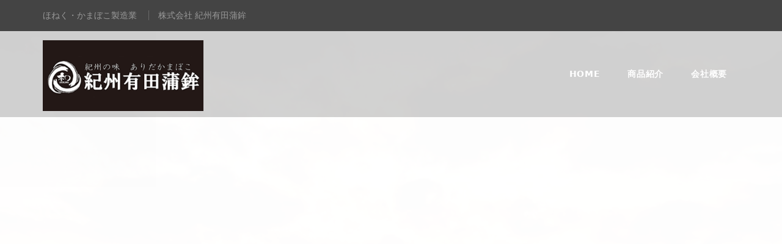

--- FILE ---
content_type: text/html; charset=UTF-8
request_url: https://arikama.jp/item003/
body_size: 9966
content:

<!DOCTYPE html>

<!--[if IE 6]>
<html id="ie6" lang="ja">
<![endif]-->
<!--[if IE 7]>
<html id="ie7" lang="ja">
<![endif]-->
<!--[if IE 8]>
<html id="ie8" lang="ja">
<![endif]-->
<!--[if !(IE 6) & !(IE 7) & !(IE 8)]><!-->
<html lang="ja">
<!--<![endif]-->
<head>
<meta charset="UTF-8" />
<meta name="viewport" content="width=device-width" />

<title>【ほねく天3枚入り】 | 紀州有田蒲鉾-伝統の味／ほねく・かまぼこ｜ありだかまぼこ</title>

<link rel="stylesheet" type="text/css" media="all" href="https://arikama.jp/wp-content/themes/twentyeleven/style.css?ver=20190507" />
<link rel="pingback" href="https://arikama.jp/xmlrpc.php">
<!--[if lt IE 9]>
<script src="https://arikama.jp/wp-content/themes/twentyeleven/js/html5.js?ver=3.7.0" type="text/javascript"></script>
<![endif]-->

<meta name="robots" content="index,follow" />
<link rel="index" href="https://arikama.jp" />
<link rel="stylesheet" type="text/css" media="all" href="https://arikama.jp/css/main.css">
<link rel="stylesheet" type="text/css" media="all" href="https://arikama.jp/css/responsive.css">
<link rel="stylesheet" type="text/css" media="all" href="https://arikama.jp/css/movebase.css">
<link rel="stylesheet" type="text/css" media="all" href="https://arikama.jp/css/responsive2.css">

<script type="text/javascript" src="https://arikama.jp/js/jquery.js" charset="utf-8"></script>
<script type="text/javascript" src="https://arikama.jp/js/script.js" charset="utf-8"></script>

<link rel="stylesheet" type="text/css" media="all" href="https://arikama.jp/css/sub.css" />
<link rel="stylesheet" type="text/css" media="all" href="https://arikama.jp/css/sub_responsive.css" />


<meta http-equiv="refresh" content="0;url=https://www.kishuarida-kamaboko.com/">
<meta name="viewport" content="width=640px" />
<link rel="shortcut icon" href="https://arikama.jp/parts/icon.ico">
<script async src="https://www.googletagmanager.com/gtag/js?id=UA-3132928-41"></script>
<script>
  window.dataLayer = window.dataLayer || [];
  function gtag(){dataLayer.push(arguments);}
  gtag('js', new Date());

  gtag('config', 'UA-3132928-41');
</script>
<style id='global-styles-inline-css' type='text/css'>
:root{--wp--preset--aspect-ratio--square: 1;--wp--preset--aspect-ratio--4-3: 4/3;--wp--preset--aspect-ratio--3-4: 3/4;--wp--preset--aspect-ratio--3-2: 3/2;--wp--preset--aspect-ratio--2-3: 2/3;--wp--preset--aspect-ratio--16-9: 16/9;--wp--preset--aspect-ratio--9-16: 9/16;--wp--preset--color--black: #000000;--wp--preset--color--cyan-bluish-gray: #abb8c3;--wp--preset--color--white: #ffffff;--wp--preset--color--pale-pink: #f78da7;--wp--preset--color--vivid-red: #cf2e2e;--wp--preset--color--luminous-vivid-orange: #ff6900;--wp--preset--color--luminous-vivid-amber: #fcb900;--wp--preset--color--light-green-cyan: #7bdcb5;--wp--preset--color--vivid-green-cyan: #00d084;--wp--preset--color--pale-cyan-blue: #8ed1fc;--wp--preset--color--vivid-cyan-blue: #0693e3;--wp--preset--color--vivid-purple: #9b51e0;--wp--preset--gradient--vivid-cyan-blue-to-vivid-purple: linear-gradient(135deg,rgb(6,147,227) 0%,rgb(155,81,224) 100%);--wp--preset--gradient--light-green-cyan-to-vivid-green-cyan: linear-gradient(135deg,rgb(122,220,180) 0%,rgb(0,208,130) 100%);--wp--preset--gradient--luminous-vivid-amber-to-luminous-vivid-orange: linear-gradient(135deg,rgb(252,185,0) 0%,rgb(255,105,0) 100%);--wp--preset--gradient--luminous-vivid-orange-to-vivid-red: linear-gradient(135deg,rgb(255,105,0) 0%,rgb(207,46,46) 100%);--wp--preset--gradient--very-light-gray-to-cyan-bluish-gray: linear-gradient(135deg,rgb(238,238,238) 0%,rgb(169,184,195) 100%);--wp--preset--gradient--cool-to-warm-spectrum: linear-gradient(135deg,rgb(74,234,220) 0%,rgb(151,120,209) 20%,rgb(207,42,186) 40%,rgb(238,44,130) 60%,rgb(251,105,98) 80%,rgb(254,248,76) 100%);--wp--preset--gradient--blush-light-purple: linear-gradient(135deg,rgb(255,206,236) 0%,rgb(152,150,240) 100%);--wp--preset--gradient--blush-bordeaux: linear-gradient(135deg,rgb(254,205,165) 0%,rgb(254,45,45) 50%,rgb(107,0,62) 100%);--wp--preset--gradient--luminous-dusk: linear-gradient(135deg,rgb(255,203,112) 0%,rgb(199,81,192) 50%,rgb(65,88,208) 100%);--wp--preset--gradient--pale-ocean: linear-gradient(135deg,rgb(255,245,203) 0%,rgb(182,227,212) 50%,rgb(51,167,181) 100%);--wp--preset--gradient--electric-grass: linear-gradient(135deg,rgb(202,248,128) 0%,rgb(113,206,126) 100%);--wp--preset--gradient--midnight: linear-gradient(135deg,rgb(2,3,129) 0%,rgb(40,116,252) 100%);--wp--preset--font-size--small: 13px;--wp--preset--font-size--medium: 20px;--wp--preset--font-size--large: 36px;--wp--preset--font-size--x-large: 42px;--wp--preset--spacing--20: 0.44rem;--wp--preset--spacing--30: 0.67rem;--wp--preset--spacing--40: 1rem;--wp--preset--spacing--50: 1.5rem;--wp--preset--spacing--60: 2.25rem;--wp--preset--spacing--70: 3.38rem;--wp--preset--spacing--80: 5.06rem;--wp--preset--shadow--natural: 6px 6px 9px rgba(0, 0, 0, 0.2);--wp--preset--shadow--deep: 12px 12px 50px rgba(0, 0, 0, 0.4);--wp--preset--shadow--sharp: 6px 6px 0px rgba(0, 0, 0, 0.2);--wp--preset--shadow--outlined: 6px 6px 0px -3px rgb(255, 255, 255), 6px 6px rgb(0, 0, 0);--wp--preset--shadow--crisp: 6px 6px 0px rgb(0, 0, 0);}:where(.is-layout-flex){gap: 0.5em;}:where(.is-layout-grid){gap: 0.5em;}body .is-layout-flex{display: flex;}.is-layout-flex{flex-wrap: wrap;align-items: center;}.is-layout-flex > :is(*, div){margin: 0;}body .is-layout-grid{display: grid;}.is-layout-grid > :is(*, div){margin: 0;}:where(.wp-block-columns.is-layout-flex){gap: 2em;}:where(.wp-block-columns.is-layout-grid){gap: 2em;}:where(.wp-block-post-template.is-layout-flex){gap: 1.25em;}:where(.wp-block-post-template.is-layout-grid){gap: 1.25em;}.has-black-color{color: var(--wp--preset--color--black) !important;}.has-cyan-bluish-gray-color{color: var(--wp--preset--color--cyan-bluish-gray) !important;}.has-white-color{color: var(--wp--preset--color--white) !important;}.has-pale-pink-color{color: var(--wp--preset--color--pale-pink) !important;}.has-vivid-red-color{color: var(--wp--preset--color--vivid-red) !important;}.has-luminous-vivid-orange-color{color: var(--wp--preset--color--luminous-vivid-orange) !important;}.has-luminous-vivid-amber-color{color: var(--wp--preset--color--luminous-vivid-amber) !important;}.has-light-green-cyan-color{color: var(--wp--preset--color--light-green-cyan) !important;}.has-vivid-green-cyan-color{color: var(--wp--preset--color--vivid-green-cyan) !important;}.has-pale-cyan-blue-color{color: var(--wp--preset--color--pale-cyan-blue) !important;}.has-vivid-cyan-blue-color{color: var(--wp--preset--color--vivid-cyan-blue) !important;}.has-vivid-purple-color{color: var(--wp--preset--color--vivid-purple) !important;}.has-black-background-color{background-color: var(--wp--preset--color--black) !important;}.has-cyan-bluish-gray-background-color{background-color: var(--wp--preset--color--cyan-bluish-gray) !important;}.has-white-background-color{background-color: var(--wp--preset--color--white) !important;}.has-pale-pink-background-color{background-color: var(--wp--preset--color--pale-pink) !important;}.has-vivid-red-background-color{background-color: var(--wp--preset--color--vivid-red) !important;}.has-luminous-vivid-orange-background-color{background-color: var(--wp--preset--color--luminous-vivid-orange) !important;}.has-luminous-vivid-amber-background-color{background-color: var(--wp--preset--color--luminous-vivid-amber) !important;}.has-light-green-cyan-background-color{background-color: var(--wp--preset--color--light-green-cyan) !important;}.has-vivid-green-cyan-background-color{background-color: var(--wp--preset--color--vivid-green-cyan) !important;}.has-pale-cyan-blue-background-color{background-color: var(--wp--preset--color--pale-cyan-blue) !important;}.has-vivid-cyan-blue-background-color{background-color: var(--wp--preset--color--vivid-cyan-blue) !important;}.has-vivid-purple-background-color{background-color: var(--wp--preset--color--vivid-purple) !important;}.has-black-border-color{border-color: var(--wp--preset--color--black) !important;}.has-cyan-bluish-gray-border-color{border-color: var(--wp--preset--color--cyan-bluish-gray) !important;}.has-white-border-color{border-color: var(--wp--preset--color--white) !important;}.has-pale-pink-border-color{border-color: var(--wp--preset--color--pale-pink) !important;}.has-vivid-red-border-color{border-color: var(--wp--preset--color--vivid-red) !important;}.has-luminous-vivid-orange-border-color{border-color: var(--wp--preset--color--luminous-vivid-orange) !important;}.has-luminous-vivid-amber-border-color{border-color: var(--wp--preset--color--luminous-vivid-amber) !important;}.has-light-green-cyan-border-color{border-color: var(--wp--preset--color--light-green-cyan) !important;}.has-vivid-green-cyan-border-color{border-color: var(--wp--preset--color--vivid-green-cyan) !important;}.has-pale-cyan-blue-border-color{border-color: var(--wp--preset--color--pale-cyan-blue) !important;}.has-vivid-cyan-blue-border-color{border-color: var(--wp--preset--color--vivid-cyan-blue) !important;}.has-vivid-purple-border-color{border-color: var(--wp--preset--color--vivid-purple) !important;}.has-vivid-cyan-blue-to-vivid-purple-gradient-background{background: var(--wp--preset--gradient--vivid-cyan-blue-to-vivid-purple) !important;}.has-light-green-cyan-to-vivid-green-cyan-gradient-background{background: var(--wp--preset--gradient--light-green-cyan-to-vivid-green-cyan) !important;}.has-luminous-vivid-amber-to-luminous-vivid-orange-gradient-background{background: var(--wp--preset--gradient--luminous-vivid-amber-to-luminous-vivid-orange) !important;}.has-luminous-vivid-orange-to-vivid-red-gradient-background{background: var(--wp--preset--gradient--luminous-vivid-orange-to-vivid-red) !important;}.has-very-light-gray-to-cyan-bluish-gray-gradient-background{background: var(--wp--preset--gradient--very-light-gray-to-cyan-bluish-gray) !important;}.has-cool-to-warm-spectrum-gradient-background{background: var(--wp--preset--gradient--cool-to-warm-spectrum) !important;}.has-blush-light-purple-gradient-background{background: var(--wp--preset--gradient--blush-light-purple) !important;}.has-blush-bordeaux-gradient-background{background: var(--wp--preset--gradient--blush-bordeaux) !important;}.has-luminous-dusk-gradient-background{background: var(--wp--preset--gradient--luminous-dusk) !important;}.has-pale-ocean-gradient-background{background: var(--wp--preset--gradient--pale-ocean) !important;}.has-electric-grass-gradient-background{background: var(--wp--preset--gradient--electric-grass) !important;}.has-midnight-gradient-background{background: var(--wp--preset--gradient--midnight) !important;}.has-small-font-size{font-size: var(--wp--preset--font-size--small) !important;}.has-medium-font-size{font-size: var(--wp--preset--font-size--medium) !important;}.has-large-font-size{font-size: var(--wp--preset--font-size--large) !important;}.has-x-large-font-size{font-size: var(--wp--preset--font-size--x-large) !important;}
/*# sourceURL=global-styles-inline-css */
</style>
</head>


<meta name='robots' content='max-image-preview:large' />

<!-- All In One SEO Pack 3.7.1ob_start_detected [-1,-1] -->
<script type="application/ld+json" class="aioseop-schema">{"@context":"https://schema.org","@graph":[{"@type":"Organization","@id":"https://arikama.jp/#organization","url":"https://arikama.jp/","name":"紀州有田蒲鉾-伝統の味／ほねく・かまぼこ｜ありだかまぼこ","sameAs":[]},{"@type":"WebSite","@id":"https://arikama.jp/#website","url":"https://arikama.jp/","name":"紀州有田蒲鉾-伝統の味／ほねく・かまぼこ｜ありだかまぼこ","publisher":{"@id":"https://arikama.jp/#organization"},"potentialAction":{"@type":"SearchAction","target":"https://arikama.jp/?s={search_term_string}","query-input":"required name=search_term_string"}},{"@type":"WebPage","@id":"https://arikama.jp/item003/#webpage","url":"https://arikama.jp/item003/","inLanguage":"ja","name":"【ほねく天3枚入り】","isPartOf":{"@id":"https://arikama.jp/#website"},"breadcrumb":{"@id":"https://arikama.jp/item003/#breadcrumblist"},"datePublished":"2020-12-23T12:12:05+09:00","dateModified":"2022-01-05T04:13:55+09:00"},{"@type":"BreadcrumbList","@id":"https://arikama.jp/item003/#breadcrumblist","itemListElement":[{"@type":"ListItem","position":1,"item":{"@type":"WebPage","@id":"https://arikama.jp/","url":"https://arikama.jp/","name":"紀州有田蒲鉾-伝統の味／ほねく・かまぼこ｜ありだかまぼこ"}},{"@type":"ListItem","position":2,"item":{"@type":"WebPage","@id":"https://arikama.jp/item003/","url":"https://arikama.jp/item003/","name":"【ほねく天3枚入り】"}}]}]}</script>
<link rel="canonical" href="https://arikama.jp/item003/" />
<!-- All In One SEO Pack -->
<link rel='dns-prefetch' href='//www.google.com' />
<link rel="alternate" type="application/rss+xml" title="紀州有田蒲鉾-伝統の味／ほねく・かまぼこ｜ありだかまぼこ &raquo; フィード" href="https://arikama.jp/feed/" />
<link rel="alternate" type="application/rss+xml" title="紀州有田蒲鉾-伝統の味／ほねく・かまぼこ｜ありだかまぼこ &raquo; コメントフィード" href="https://arikama.jp/comments/feed/" />
<link rel="alternate" title="oEmbed (JSON)" type="application/json+oembed" href="https://arikama.jp/wp-json/oembed/1.0/embed?url=https%3A%2F%2Farikama.jp%2Fitem003%2F" />
<link rel="alternate" title="oEmbed (XML)" type="text/xml+oembed" href="https://arikama.jp/wp-json/oembed/1.0/embed?url=https%3A%2F%2Farikama.jp%2Fitem003%2F&#038;format=xml" />
<style id='wp-img-auto-sizes-contain-inline-css' type='text/css'>
img:is([sizes=auto i],[sizes^="auto," i]){contain-intrinsic-size:3000px 1500px}
/*# sourceURL=wp-img-auto-sizes-contain-inline-css */
</style>
<style id='wp-emoji-styles-inline-css' type='text/css'>

	img.wp-smiley, img.emoji {
		display: inline !important;
		border: none !important;
		box-shadow: none !important;
		height: 1em !important;
		width: 1em !important;
		margin: 0 0.07em !important;
		vertical-align: -0.1em !important;
		background: none !important;
		padding: 0 !important;
	}
/*# sourceURL=wp-emoji-styles-inline-css */
</style>
<style id='wp-block-library-inline-css' type='text/css'>
:root{--wp-block-synced-color:#7a00df;--wp-block-synced-color--rgb:122,0,223;--wp-bound-block-color:var(--wp-block-synced-color);--wp-editor-canvas-background:#ddd;--wp-admin-theme-color:#007cba;--wp-admin-theme-color--rgb:0,124,186;--wp-admin-theme-color-darker-10:#006ba1;--wp-admin-theme-color-darker-10--rgb:0,107,160.5;--wp-admin-theme-color-darker-20:#005a87;--wp-admin-theme-color-darker-20--rgb:0,90,135;--wp-admin-border-width-focus:2px}@media (min-resolution:192dpi){:root{--wp-admin-border-width-focus:1.5px}}.wp-element-button{cursor:pointer}:root .has-very-light-gray-background-color{background-color:#eee}:root .has-very-dark-gray-background-color{background-color:#313131}:root .has-very-light-gray-color{color:#eee}:root .has-very-dark-gray-color{color:#313131}:root .has-vivid-green-cyan-to-vivid-cyan-blue-gradient-background{background:linear-gradient(135deg,#00d084,#0693e3)}:root .has-purple-crush-gradient-background{background:linear-gradient(135deg,#34e2e4,#4721fb 50%,#ab1dfe)}:root .has-hazy-dawn-gradient-background{background:linear-gradient(135deg,#faaca8,#dad0ec)}:root .has-subdued-olive-gradient-background{background:linear-gradient(135deg,#fafae1,#67a671)}:root .has-atomic-cream-gradient-background{background:linear-gradient(135deg,#fdd79a,#004a59)}:root .has-nightshade-gradient-background{background:linear-gradient(135deg,#330968,#31cdcf)}:root .has-midnight-gradient-background{background:linear-gradient(135deg,#020381,#2874fc)}:root{--wp--preset--font-size--normal:16px;--wp--preset--font-size--huge:42px}.has-regular-font-size{font-size:1em}.has-larger-font-size{font-size:2.625em}.has-normal-font-size{font-size:var(--wp--preset--font-size--normal)}.has-huge-font-size{font-size:var(--wp--preset--font-size--huge)}.has-text-align-center{text-align:center}.has-text-align-left{text-align:left}.has-text-align-right{text-align:right}.has-fit-text{white-space:nowrap!important}#end-resizable-editor-section{display:none}.aligncenter{clear:both}.items-justified-left{justify-content:flex-start}.items-justified-center{justify-content:center}.items-justified-right{justify-content:flex-end}.items-justified-space-between{justify-content:space-between}.screen-reader-text{border:0;clip-path:inset(50%);height:1px;margin:-1px;overflow:hidden;padding:0;position:absolute;width:1px;word-wrap:normal!important}.screen-reader-text:focus{background-color:#ddd;clip-path:none;color:#444;display:block;font-size:1em;height:auto;left:5px;line-height:normal;padding:15px 23px 14px;text-decoration:none;top:5px;width:auto;z-index:100000}html :where(.has-border-color){border-style:solid}html :where([style*=border-top-color]){border-top-style:solid}html :where([style*=border-right-color]){border-right-style:solid}html :where([style*=border-bottom-color]){border-bottom-style:solid}html :where([style*=border-left-color]){border-left-style:solid}html :where([style*=border-width]){border-style:solid}html :where([style*=border-top-width]){border-top-style:solid}html :where([style*=border-right-width]){border-right-style:solid}html :where([style*=border-bottom-width]){border-bottom-style:solid}html :where([style*=border-left-width]){border-left-style:solid}html :where(img[class*=wp-image-]){height:auto;max-width:100%}:where(figure){margin:0 0 1em}html :where(.is-position-sticky){--wp-admin--admin-bar--position-offset:var(--wp-admin--admin-bar--height,0px)}@media screen and (max-width:600px){html :where(.is-position-sticky){--wp-admin--admin-bar--position-offset:0px}}
/*wp_block_styles_on_demand_placeholder:6971d393cf43d*/
/*# sourceURL=wp-block-library-inline-css */
</style>
<style id='classic-theme-styles-inline-css' type='text/css'>
/*! This file is auto-generated */
.wp-block-button__link{color:#fff;background-color:#32373c;border-radius:9999px;box-shadow:none;text-decoration:none;padding:calc(.667em + 2px) calc(1.333em + 2px);font-size:1.125em}.wp-block-file__button{background:#32373c;color:#fff;text-decoration:none}
/*# sourceURL=/wp-includes/css/classic-themes.min.css */
</style>
<link rel='stylesheet' id='contact-form-7-css' href='https://arikama.jp/wp-content/plugins/contact-form-7/includes/css/styles.css?ver=5.4' type='text/css' media='all' />
<link rel="https://api.w.org/" href="https://arikama.jp/wp-json/" /><link rel="alternate" title="JSON" type="application/json" href="https://arikama.jp/wp-json/wp/v2/pages/102" /><link rel="EditURI" type="application/rsd+xml" title="RSD" href="https://arikama.jp/xmlrpc.php?rsd" />
<meta name="generator" content="WordPress 6.9" />
<link rel='shortlink' href='https://arikama.jp/?p=102' />
<style type="text/css">.recentcomments a{display:inline !important;padding:0 !important;margin:0 !important;}</style>

</head>

<body class="wp-singular page-template page-template-page-sub page-template-page-sub-php page page-id-102 wp-theme-twentyeleven singular two-column right-sidebar">


<div id="wrapper">
	<!-- ▼ヘッダー -->
	<div id="header">
		<div id="header-in">

			<div id="header-left">
				<a href="https://arikama.jp/"><img src="https://arikama.jp/parts/header/header.png" width="281" border="0" height="63"></a>
			</div>
			<div id="header-h1">
				<h1>地元で獲れる鮮魚を最大限に活用した天ぷら・かまぼこ等、郷土色豊かな製品の製造販売を<br>おこなっております。</h1>
			</div>
			<div id="header-right">
				<ul>
					<li><img src="https://arikama.jp/parts/header/mail.png" width="412" height="60" border="0"></li>
				</ul>
			</div>

		</div>
	</div>
	<!-- ▲ヘッダー -->

	<!-- ▼レスポンシブ用ヘッダー -->
	<div id="res-header">
		<div id="res-logo"><a href="https://arikama.jp"><img src="https://arikama.jp/parts/header/responsive/header.png"></a></div>
		<ul>
			<li id="res-nav-btn">
				<img src="https://arikama.jp/parts/header/responsive/buttom.jpg" width="60" height="60" alt="メニュー">
			</li>
			<li id="res-nav-menu">
				<ul id="res-nav-ul">
					<li><a href="https://arikama.jp/">トップページ</a></li>
					<li><a href="https://arikama.jp/select">こだわりのかまぼこ</a></li>
					<li><a href="https://arikama.jp/item">商品一覧</a></li>
					<li><a href="https://arikama.jp/corp">会社概要</a></li>
					<li><a href="https://store.shopping.yahoo.co.jp/arikama/">オンラインストア</a></li>
				</ul>
			</li>
		</ul>
	</div>
	<!-- ▲レスポンシブ用ヘッダー -->

	<!-- ▼グローバルナビ -->
	<div id="global-nav">
		<div id="global-nav-in">
			<ul id="sitemenu1">
				<li id="t001"><a href="https://arikama.jp/" title="トップページ" ></a></li>
				<li id="t002"><a href="https://arikama.jp/select" title="こだわりのかまぼこ" ></a></li>
				<li id="t003"><a href="https://arikama.jp/item" title="商品一覧" ></a></li>
				<li id="t004"><a href="https://arikama.jp/corp" title="会社概要" ></a></li>
				<li id="t005"><a href="https://store.shopping.yahoo.co.jp/arikama/" target="_blank" title="YAHOOショッピング" ></a></li>
			</ul>
		</div>
	</div>
	<!-- ▲グローバルナビ -->

<!-- ▼メイン -->

		<div id="primary">
			<div>
				
					
<!-- ▼▼▼掲載コンテンツ　設定開始 -->

<div id="bgitem_waku100">
<div id="bgitem_waku980">

	<div class="item_waku100">
		<div class="item_photo_left"><img decoding="async" src="../parts/sub/item/honeku003/index.jpg" /></div>
		<div class="item_com_right">
<b>ほねく天3枚入り</b><br />
紀州箕島漁港水揚げ、太刀魚骨ごとさつま揚げ<br />カルシウム豊富な、骨ごと天ぷら（太刀魚天ぷら）<br />
<br />●ほねく類のお召し上がり方<br />そのままおめしあがりになっても美味ですが、<br />電子レンジ・フライパンで軽く温め、<br />大根おろし醤油、しょうが醤油、ワサビ醤油にて、<br />お召し上がりいただくと尚一層おいしくお召し上がりいただけます。<br />
<br />●おでん、焼めし、お好み焼などにもご利用ください。<br />
<br />●さっと焙って、サンドイッチ・ホットドッグ・ハンバーガーにはさんで美味しいアイデア色々。<br />
<br />●煮物、鍋物、麺類の具材としてご利用ください。<br />
<br />商品の情報<br />
賞味期限：6日<br />グラム数：150ｇ<br />
梱包：袋詰め<br />
<div class="item_yahuu_waku"><a href="https://store.shopping.yahoo.co.jp/arikama/honeku003.html" target="_blank" rel="noopener">ヤフーショッピングで商品を購入</a></div>
		</div>
		<!-- item_com_right▲▲▲終了 -->
		<div class="clearfix"></div>
	</div>
	<!-- ▲▲▲item_waku100終了 -->


	<div id="cardlayout-wrap">

		<div id="item_comennt_h3"><h3>＜ 商品の写真 ＞</h3></div>

		<section class="card-list"><!-- ▼▼▼▼▼▼更新箇所▼▼▼▼▼▼ -->
			<figure class="card-figure"><img decoding="async" src="../parts/sub/item/honeku003/index.jpg" /></figure>
		</section>

		<section class="card-list">
			<figure class="card-figure"><img decoding="async" src="../parts/sub/item/honeku003/001.jpg"></figure>
		</section>

	<div class="clearfix"></div>
	</div><!-- cardlayout-wrap -->

</div><!-- bgitem_waku980 -->
</div><!-- bgitem_waku100 -->
<!-- ▲▲▲掲載コンテンツ　設定終了 -->

				

				
<!-- footer.php -->

	<!-- ▼フッター -->
	<div id="footer">
	<div id="footer-in">



		<div id="footer-menu">
			<ul id="footer_leftlist">
				<li><a href="https://arikama.jp">トップページ</a></li>
				<li><a href="https://arikama.jp/select">こだわりのかまぼこ</a></li>
				<li><a href="https://arikama.jp/item">商品一覧</a></li>

			</ul>
			<ul>
				<li><a href="https://store.shopping.yahoo.co.jp/arikama/" target="_blank">オンラインストア</a></li>
				<li><a href="https://arikama.jp/corp">会社概要</a></li>
				<li><a href="https://arikama.jp/corp#otoiawase">お問い合わせ</a></li>
			</ul>
		</div>



		<div id="footer-right">
			
			<span class="f16em">株式会社 紀州有田蒲鉾</span><br>
			〒649-0316 和歌山県有田市宮崎町371<br>
			TEL. 0737-83-2123　FAX. 0737-83-2143<br>
			<span>Copyright 2020 KISYU ARIKAMA Co.,Ltd.<br>All Rights Reserved</span>
		</div>

	</div><!-- #footer-in -->
	</div>
	<!-- ▲フッター -->



	<div id="page-top">
	<div id="page-top-in">
		<a href="#wrapper">ページの先頭へ戻る</a>
	</div>
	</div>



</div>
<!-- ▲wrapper -->



<script type="speculationrules">
{"prefetch":[{"source":"document","where":{"and":[{"href_matches":"/*"},{"not":{"href_matches":["/wp-*.php","/wp-admin/*","/wp-content/uploads/*","/wp-content/*","/wp-content/plugins/*","/wp-content/themes/twentyeleven/*","/*\\?(.+)"]}},{"not":{"selector_matches":"a[rel~=\"nofollow\"]"}},{"not":{"selector_matches":".no-prefetch, .no-prefetch a"}}]},"eagerness":"conservative"}]}
</script>
<script type="text/javascript" src="https://arikama.jp/wp-includes/js/comment-reply.min.js?ver=6.9" id="comment-reply-js" async="async" data-wp-strategy="async" fetchpriority="low"></script>
<script type="text/javascript" src="https://arikama.jp/wp-includes/js/dist/hooks.min.js?ver=dd5603f07f9220ed27f1" id="wp-hooks-js"></script>
<script type="text/javascript" src="https://arikama.jp/wp-includes/js/dist/i18n.min.js?ver=c26c3dc7bed366793375" id="wp-i18n-js"></script>
<script type="text/javascript" id="wp-i18n-js-after">
/* <![CDATA[ */
wp.i18n.setLocaleData( { 'text direction\u0004ltr': [ 'ltr' ] } );
//# sourceURL=wp-i18n-js-after
/* ]]> */
</script>
<script type="text/javascript" src="https://arikama.jp/wp-includes/js/dist/url.min.js?ver=9e178c9516d1222dc834" id="wp-url-js"></script>
<script type="text/javascript" id="wp-api-fetch-js-translations">
/* <![CDATA[ */
( function( domain, translations ) {
	var localeData = translations.locale_data[ domain ] || translations.locale_data.messages;
	localeData[""].domain = domain;
	wp.i18n.setLocaleData( localeData, domain );
} )( "default", {"translation-revision-date":"2025-11-28 11:59:02+0000","generator":"GlotPress\/4.0.3","domain":"messages","locale_data":{"messages":{"":{"domain":"messages","plural-forms":"nplurals=1; plural=0;","lang":"ja_JP"},"Could not get a valid response from the server.":["\u30b5\u30fc\u30d0\u30fc\u304b\u3089\u6b63\u3057\u3044\u5fdc\u7b54\u304c\u3042\u308a\u307e\u305b\u3093\u3067\u3057\u305f\u3002"],"Unable to connect. Please check your Internet connection.":["\u63a5\u7d9a\u3067\u304d\u307e\u305b\u3093\u3002\u30a4\u30f3\u30bf\u30fc\u30cd\u30c3\u30c8\u63a5\u7d9a\u3092\u78ba\u8a8d\u3057\u3066\u304f\u3060\u3055\u3044\u3002"],"Media upload failed. If this is a photo or a large image, please scale it down and try again.":["\u30e1\u30c7\u30a3\u30a2\u306e\u30a2\u30c3\u30d7\u30ed\u30fc\u30c9\u306b\u5931\u6557\u3057\u307e\u3057\u305f\u3002 \u5199\u771f\u307e\u305f\u306f\u5927\u304d\u306a\u753b\u50cf\u306e\u5834\u5408\u306f\u3001\u7e2e\u5c0f\u3057\u3066\u3082\u3046\u4e00\u5ea6\u304a\u8a66\u3057\u304f\u3060\u3055\u3044\u3002"],"The response is not a valid JSON response.":["\u8fd4\u7b54\u304c\u6b63\u3057\u3044 JSON \u30ec\u30b9\u30dd\u30f3\u30b9\u3067\u306f\u3042\u308a\u307e\u305b\u3093\u3002"]}},"comment":{"reference":"wp-includes\/js\/dist\/api-fetch.js"}} );
//# sourceURL=wp-api-fetch-js-translations
/* ]]> */
</script>
<script type="text/javascript" src="https://arikama.jp/wp-includes/js/dist/api-fetch.min.js?ver=3a4d9af2b423048b0dee" id="wp-api-fetch-js"></script>
<script type="text/javascript" id="wp-api-fetch-js-after">
/* <![CDATA[ */
wp.apiFetch.use( wp.apiFetch.createRootURLMiddleware( "https://arikama.jp/wp-json/" ) );
wp.apiFetch.nonceMiddleware = wp.apiFetch.createNonceMiddleware( "8a71bcb545" );
wp.apiFetch.use( wp.apiFetch.nonceMiddleware );
wp.apiFetch.use( wp.apiFetch.mediaUploadMiddleware );
wp.apiFetch.nonceEndpoint = "https://arikama.jp/wp-admin/admin-ajax.php?action=rest-nonce";
//# sourceURL=wp-api-fetch-js-after
/* ]]> */
</script>
<script type="text/javascript" src="https://arikama.jp/wp-includes/js/dist/vendor/wp-polyfill.min.js?ver=3.15.0" id="wp-polyfill-js"></script>
<script type="text/javascript" id="contact-form-7-js-extra">
/* <![CDATA[ */
var wpcf7 = [];
//# sourceURL=contact-form-7-js-extra
/* ]]> */
</script>
<script type="text/javascript" src="https://arikama.jp/wp-content/plugins/contact-form-7/includes/js/index.js?ver=5.4" id="contact-form-7-js"></script>
<script type="text/javascript" src="https://www.google.com/recaptcha/api.js?render=6LdSfGcaAAAAAJYhCgN7GDHw0eek2TTe2QLfTeRz&amp;ver=3.0" id="google-recaptcha-js"></script>
<script type="text/javascript" id="wpcf7-recaptcha-js-extra">
/* <![CDATA[ */
var wpcf7_recaptcha = {"sitekey":"6LdSfGcaAAAAAJYhCgN7GDHw0eek2TTe2QLfTeRz","actions":{"homepage":"homepage","contactform":"contactform"}};
//# sourceURL=wpcf7-recaptcha-js-extra
/* ]]> */
</script>
<script type="text/javascript" src="https://arikama.jp/wp-content/plugins/contact-form-7/modules/recaptcha/index.js?ver=5.4" id="wpcf7-recaptcha-js"></script>
<script id="wp-emoji-settings" type="application/json">
{"baseUrl":"https://s.w.org/images/core/emoji/17.0.2/72x72/","ext":".png","svgUrl":"https://s.w.org/images/core/emoji/17.0.2/svg/","svgExt":".svg","source":{"concatemoji":"https://arikama.jp/wp-includes/js/wp-emoji-release.min.js?ver=6.9"}}
</script>
<script type="module">
/* <![CDATA[ */
/*! This file is auto-generated */
const a=JSON.parse(document.getElementById("wp-emoji-settings").textContent),o=(window._wpemojiSettings=a,"wpEmojiSettingsSupports"),s=["flag","emoji"];function i(e){try{var t={supportTests:e,timestamp:(new Date).valueOf()};sessionStorage.setItem(o,JSON.stringify(t))}catch(e){}}function c(e,t,n){e.clearRect(0,0,e.canvas.width,e.canvas.height),e.fillText(t,0,0);t=new Uint32Array(e.getImageData(0,0,e.canvas.width,e.canvas.height).data);e.clearRect(0,0,e.canvas.width,e.canvas.height),e.fillText(n,0,0);const a=new Uint32Array(e.getImageData(0,0,e.canvas.width,e.canvas.height).data);return t.every((e,t)=>e===a[t])}function p(e,t){e.clearRect(0,0,e.canvas.width,e.canvas.height),e.fillText(t,0,0);var n=e.getImageData(16,16,1,1);for(let e=0;e<n.data.length;e++)if(0!==n.data[e])return!1;return!0}function u(e,t,n,a){switch(t){case"flag":return n(e,"\ud83c\udff3\ufe0f\u200d\u26a7\ufe0f","\ud83c\udff3\ufe0f\u200b\u26a7\ufe0f")?!1:!n(e,"\ud83c\udde8\ud83c\uddf6","\ud83c\udde8\u200b\ud83c\uddf6")&&!n(e,"\ud83c\udff4\udb40\udc67\udb40\udc62\udb40\udc65\udb40\udc6e\udb40\udc67\udb40\udc7f","\ud83c\udff4\u200b\udb40\udc67\u200b\udb40\udc62\u200b\udb40\udc65\u200b\udb40\udc6e\u200b\udb40\udc67\u200b\udb40\udc7f");case"emoji":return!a(e,"\ud83e\u1fac8")}return!1}function f(e,t,n,a){let r;const o=(r="undefined"!=typeof WorkerGlobalScope&&self instanceof WorkerGlobalScope?new OffscreenCanvas(300,150):document.createElement("canvas")).getContext("2d",{willReadFrequently:!0}),s=(o.textBaseline="top",o.font="600 32px Arial",{});return e.forEach(e=>{s[e]=t(o,e,n,a)}),s}function r(e){var t=document.createElement("script");t.src=e,t.defer=!0,document.head.appendChild(t)}a.supports={everything:!0,everythingExceptFlag:!0},new Promise(t=>{let n=function(){try{var e=JSON.parse(sessionStorage.getItem(o));if("object"==typeof e&&"number"==typeof e.timestamp&&(new Date).valueOf()<e.timestamp+604800&&"object"==typeof e.supportTests)return e.supportTests}catch(e){}return null}();if(!n){if("undefined"!=typeof Worker&&"undefined"!=typeof OffscreenCanvas&&"undefined"!=typeof URL&&URL.createObjectURL&&"undefined"!=typeof Blob)try{var e="postMessage("+f.toString()+"("+[JSON.stringify(s),u.toString(),c.toString(),p.toString()].join(",")+"));",a=new Blob([e],{type:"text/javascript"});const r=new Worker(URL.createObjectURL(a),{name:"wpTestEmojiSupports"});return void(r.onmessage=e=>{i(n=e.data),r.terminate(),t(n)})}catch(e){}i(n=f(s,u,c,p))}t(n)}).then(e=>{for(const n in e)a.supports[n]=e[n],a.supports.everything=a.supports.everything&&a.supports[n],"flag"!==n&&(a.supports.everythingExceptFlag=a.supports.everythingExceptFlag&&a.supports[n]);var t;a.supports.everythingExceptFlag=a.supports.everythingExceptFlag&&!a.supports.flag,a.supports.everything||((t=a.source||{}).concatemoji?r(t.concatemoji):t.wpemoji&&t.twemoji&&(r(t.twemoji),r(t.wpemoji)))});
//# sourceURL=https://arikama.jp/wp-includes/js/wp-emoji-loader.min.js
/* ]]> */
</script>

</body>
</html>

			</div><!-- #content -->
		</div><!-- #primary -->





--- FILE ---
content_type: text/html; charset=utf-8
request_url: https://www.google.com/recaptcha/api2/anchor?ar=1&k=6LdSfGcaAAAAAJYhCgN7GDHw0eek2TTe2QLfTeRz&co=aHR0cHM6Ly9hcmlrYW1hLmpwOjQ0Mw..&hl=en&v=PoyoqOPhxBO7pBk68S4YbpHZ&size=invisible&anchor-ms=20000&execute-ms=30000&cb=4h9i1cmohsuj
body_size: 48875
content:
<!DOCTYPE HTML><html dir="ltr" lang="en"><head><meta http-equiv="Content-Type" content="text/html; charset=UTF-8">
<meta http-equiv="X-UA-Compatible" content="IE=edge">
<title>reCAPTCHA</title>
<style type="text/css">
/* cyrillic-ext */
@font-face {
  font-family: 'Roboto';
  font-style: normal;
  font-weight: 400;
  font-stretch: 100%;
  src: url(//fonts.gstatic.com/s/roboto/v48/KFO7CnqEu92Fr1ME7kSn66aGLdTylUAMa3GUBHMdazTgWw.woff2) format('woff2');
  unicode-range: U+0460-052F, U+1C80-1C8A, U+20B4, U+2DE0-2DFF, U+A640-A69F, U+FE2E-FE2F;
}
/* cyrillic */
@font-face {
  font-family: 'Roboto';
  font-style: normal;
  font-weight: 400;
  font-stretch: 100%;
  src: url(//fonts.gstatic.com/s/roboto/v48/KFO7CnqEu92Fr1ME7kSn66aGLdTylUAMa3iUBHMdazTgWw.woff2) format('woff2');
  unicode-range: U+0301, U+0400-045F, U+0490-0491, U+04B0-04B1, U+2116;
}
/* greek-ext */
@font-face {
  font-family: 'Roboto';
  font-style: normal;
  font-weight: 400;
  font-stretch: 100%;
  src: url(//fonts.gstatic.com/s/roboto/v48/KFO7CnqEu92Fr1ME7kSn66aGLdTylUAMa3CUBHMdazTgWw.woff2) format('woff2');
  unicode-range: U+1F00-1FFF;
}
/* greek */
@font-face {
  font-family: 'Roboto';
  font-style: normal;
  font-weight: 400;
  font-stretch: 100%;
  src: url(//fonts.gstatic.com/s/roboto/v48/KFO7CnqEu92Fr1ME7kSn66aGLdTylUAMa3-UBHMdazTgWw.woff2) format('woff2');
  unicode-range: U+0370-0377, U+037A-037F, U+0384-038A, U+038C, U+038E-03A1, U+03A3-03FF;
}
/* math */
@font-face {
  font-family: 'Roboto';
  font-style: normal;
  font-weight: 400;
  font-stretch: 100%;
  src: url(//fonts.gstatic.com/s/roboto/v48/KFO7CnqEu92Fr1ME7kSn66aGLdTylUAMawCUBHMdazTgWw.woff2) format('woff2');
  unicode-range: U+0302-0303, U+0305, U+0307-0308, U+0310, U+0312, U+0315, U+031A, U+0326-0327, U+032C, U+032F-0330, U+0332-0333, U+0338, U+033A, U+0346, U+034D, U+0391-03A1, U+03A3-03A9, U+03B1-03C9, U+03D1, U+03D5-03D6, U+03F0-03F1, U+03F4-03F5, U+2016-2017, U+2034-2038, U+203C, U+2040, U+2043, U+2047, U+2050, U+2057, U+205F, U+2070-2071, U+2074-208E, U+2090-209C, U+20D0-20DC, U+20E1, U+20E5-20EF, U+2100-2112, U+2114-2115, U+2117-2121, U+2123-214F, U+2190, U+2192, U+2194-21AE, U+21B0-21E5, U+21F1-21F2, U+21F4-2211, U+2213-2214, U+2216-22FF, U+2308-230B, U+2310, U+2319, U+231C-2321, U+2336-237A, U+237C, U+2395, U+239B-23B7, U+23D0, U+23DC-23E1, U+2474-2475, U+25AF, U+25B3, U+25B7, U+25BD, U+25C1, U+25CA, U+25CC, U+25FB, U+266D-266F, U+27C0-27FF, U+2900-2AFF, U+2B0E-2B11, U+2B30-2B4C, U+2BFE, U+3030, U+FF5B, U+FF5D, U+1D400-1D7FF, U+1EE00-1EEFF;
}
/* symbols */
@font-face {
  font-family: 'Roboto';
  font-style: normal;
  font-weight: 400;
  font-stretch: 100%;
  src: url(//fonts.gstatic.com/s/roboto/v48/KFO7CnqEu92Fr1ME7kSn66aGLdTylUAMaxKUBHMdazTgWw.woff2) format('woff2');
  unicode-range: U+0001-000C, U+000E-001F, U+007F-009F, U+20DD-20E0, U+20E2-20E4, U+2150-218F, U+2190, U+2192, U+2194-2199, U+21AF, U+21E6-21F0, U+21F3, U+2218-2219, U+2299, U+22C4-22C6, U+2300-243F, U+2440-244A, U+2460-24FF, U+25A0-27BF, U+2800-28FF, U+2921-2922, U+2981, U+29BF, U+29EB, U+2B00-2BFF, U+4DC0-4DFF, U+FFF9-FFFB, U+10140-1018E, U+10190-1019C, U+101A0, U+101D0-101FD, U+102E0-102FB, U+10E60-10E7E, U+1D2C0-1D2D3, U+1D2E0-1D37F, U+1F000-1F0FF, U+1F100-1F1AD, U+1F1E6-1F1FF, U+1F30D-1F30F, U+1F315, U+1F31C, U+1F31E, U+1F320-1F32C, U+1F336, U+1F378, U+1F37D, U+1F382, U+1F393-1F39F, U+1F3A7-1F3A8, U+1F3AC-1F3AF, U+1F3C2, U+1F3C4-1F3C6, U+1F3CA-1F3CE, U+1F3D4-1F3E0, U+1F3ED, U+1F3F1-1F3F3, U+1F3F5-1F3F7, U+1F408, U+1F415, U+1F41F, U+1F426, U+1F43F, U+1F441-1F442, U+1F444, U+1F446-1F449, U+1F44C-1F44E, U+1F453, U+1F46A, U+1F47D, U+1F4A3, U+1F4B0, U+1F4B3, U+1F4B9, U+1F4BB, U+1F4BF, U+1F4C8-1F4CB, U+1F4D6, U+1F4DA, U+1F4DF, U+1F4E3-1F4E6, U+1F4EA-1F4ED, U+1F4F7, U+1F4F9-1F4FB, U+1F4FD-1F4FE, U+1F503, U+1F507-1F50B, U+1F50D, U+1F512-1F513, U+1F53E-1F54A, U+1F54F-1F5FA, U+1F610, U+1F650-1F67F, U+1F687, U+1F68D, U+1F691, U+1F694, U+1F698, U+1F6AD, U+1F6B2, U+1F6B9-1F6BA, U+1F6BC, U+1F6C6-1F6CF, U+1F6D3-1F6D7, U+1F6E0-1F6EA, U+1F6F0-1F6F3, U+1F6F7-1F6FC, U+1F700-1F7FF, U+1F800-1F80B, U+1F810-1F847, U+1F850-1F859, U+1F860-1F887, U+1F890-1F8AD, U+1F8B0-1F8BB, U+1F8C0-1F8C1, U+1F900-1F90B, U+1F93B, U+1F946, U+1F984, U+1F996, U+1F9E9, U+1FA00-1FA6F, U+1FA70-1FA7C, U+1FA80-1FA89, U+1FA8F-1FAC6, U+1FACE-1FADC, U+1FADF-1FAE9, U+1FAF0-1FAF8, U+1FB00-1FBFF;
}
/* vietnamese */
@font-face {
  font-family: 'Roboto';
  font-style: normal;
  font-weight: 400;
  font-stretch: 100%;
  src: url(//fonts.gstatic.com/s/roboto/v48/KFO7CnqEu92Fr1ME7kSn66aGLdTylUAMa3OUBHMdazTgWw.woff2) format('woff2');
  unicode-range: U+0102-0103, U+0110-0111, U+0128-0129, U+0168-0169, U+01A0-01A1, U+01AF-01B0, U+0300-0301, U+0303-0304, U+0308-0309, U+0323, U+0329, U+1EA0-1EF9, U+20AB;
}
/* latin-ext */
@font-face {
  font-family: 'Roboto';
  font-style: normal;
  font-weight: 400;
  font-stretch: 100%;
  src: url(//fonts.gstatic.com/s/roboto/v48/KFO7CnqEu92Fr1ME7kSn66aGLdTylUAMa3KUBHMdazTgWw.woff2) format('woff2');
  unicode-range: U+0100-02BA, U+02BD-02C5, U+02C7-02CC, U+02CE-02D7, U+02DD-02FF, U+0304, U+0308, U+0329, U+1D00-1DBF, U+1E00-1E9F, U+1EF2-1EFF, U+2020, U+20A0-20AB, U+20AD-20C0, U+2113, U+2C60-2C7F, U+A720-A7FF;
}
/* latin */
@font-face {
  font-family: 'Roboto';
  font-style: normal;
  font-weight: 400;
  font-stretch: 100%;
  src: url(//fonts.gstatic.com/s/roboto/v48/KFO7CnqEu92Fr1ME7kSn66aGLdTylUAMa3yUBHMdazQ.woff2) format('woff2');
  unicode-range: U+0000-00FF, U+0131, U+0152-0153, U+02BB-02BC, U+02C6, U+02DA, U+02DC, U+0304, U+0308, U+0329, U+2000-206F, U+20AC, U+2122, U+2191, U+2193, U+2212, U+2215, U+FEFF, U+FFFD;
}
/* cyrillic-ext */
@font-face {
  font-family: 'Roboto';
  font-style: normal;
  font-weight: 500;
  font-stretch: 100%;
  src: url(//fonts.gstatic.com/s/roboto/v48/KFO7CnqEu92Fr1ME7kSn66aGLdTylUAMa3GUBHMdazTgWw.woff2) format('woff2');
  unicode-range: U+0460-052F, U+1C80-1C8A, U+20B4, U+2DE0-2DFF, U+A640-A69F, U+FE2E-FE2F;
}
/* cyrillic */
@font-face {
  font-family: 'Roboto';
  font-style: normal;
  font-weight: 500;
  font-stretch: 100%;
  src: url(//fonts.gstatic.com/s/roboto/v48/KFO7CnqEu92Fr1ME7kSn66aGLdTylUAMa3iUBHMdazTgWw.woff2) format('woff2');
  unicode-range: U+0301, U+0400-045F, U+0490-0491, U+04B0-04B1, U+2116;
}
/* greek-ext */
@font-face {
  font-family: 'Roboto';
  font-style: normal;
  font-weight: 500;
  font-stretch: 100%;
  src: url(//fonts.gstatic.com/s/roboto/v48/KFO7CnqEu92Fr1ME7kSn66aGLdTylUAMa3CUBHMdazTgWw.woff2) format('woff2');
  unicode-range: U+1F00-1FFF;
}
/* greek */
@font-face {
  font-family: 'Roboto';
  font-style: normal;
  font-weight: 500;
  font-stretch: 100%;
  src: url(//fonts.gstatic.com/s/roboto/v48/KFO7CnqEu92Fr1ME7kSn66aGLdTylUAMa3-UBHMdazTgWw.woff2) format('woff2');
  unicode-range: U+0370-0377, U+037A-037F, U+0384-038A, U+038C, U+038E-03A1, U+03A3-03FF;
}
/* math */
@font-face {
  font-family: 'Roboto';
  font-style: normal;
  font-weight: 500;
  font-stretch: 100%;
  src: url(//fonts.gstatic.com/s/roboto/v48/KFO7CnqEu92Fr1ME7kSn66aGLdTylUAMawCUBHMdazTgWw.woff2) format('woff2');
  unicode-range: U+0302-0303, U+0305, U+0307-0308, U+0310, U+0312, U+0315, U+031A, U+0326-0327, U+032C, U+032F-0330, U+0332-0333, U+0338, U+033A, U+0346, U+034D, U+0391-03A1, U+03A3-03A9, U+03B1-03C9, U+03D1, U+03D5-03D6, U+03F0-03F1, U+03F4-03F5, U+2016-2017, U+2034-2038, U+203C, U+2040, U+2043, U+2047, U+2050, U+2057, U+205F, U+2070-2071, U+2074-208E, U+2090-209C, U+20D0-20DC, U+20E1, U+20E5-20EF, U+2100-2112, U+2114-2115, U+2117-2121, U+2123-214F, U+2190, U+2192, U+2194-21AE, U+21B0-21E5, U+21F1-21F2, U+21F4-2211, U+2213-2214, U+2216-22FF, U+2308-230B, U+2310, U+2319, U+231C-2321, U+2336-237A, U+237C, U+2395, U+239B-23B7, U+23D0, U+23DC-23E1, U+2474-2475, U+25AF, U+25B3, U+25B7, U+25BD, U+25C1, U+25CA, U+25CC, U+25FB, U+266D-266F, U+27C0-27FF, U+2900-2AFF, U+2B0E-2B11, U+2B30-2B4C, U+2BFE, U+3030, U+FF5B, U+FF5D, U+1D400-1D7FF, U+1EE00-1EEFF;
}
/* symbols */
@font-face {
  font-family: 'Roboto';
  font-style: normal;
  font-weight: 500;
  font-stretch: 100%;
  src: url(//fonts.gstatic.com/s/roboto/v48/KFO7CnqEu92Fr1ME7kSn66aGLdTylUAMaxKUBHMdazTgWw.woff2) format('woff2');
  unicode-range: U+0001-000C, U+000E-001F, U+007F-009F, U+20DD-20E0, U+20E2-20E4, U+2150-218F, U+2190, U+2192, U+2194-2199, U+21AF, U+21E6-21F0, U+21F3, U+2218-2219, U+2299, U+22C4-22C6, U+2300-243F, U+2440-244A, U+2460-24FF, U+25A0-27BF, U+2800-28FF, U+2921-2922, U+2981, U+29BF, U+29EB, U+2B00-2BFF, U+4DC0-4DFF, U+FFF9-FFFB, U+10140-1018E, U+10190-1019C, U+101A0, U+101D0-101FD, U+102E0-102FB, U+10E60-10E7E, U+1D2C0-1D2D3, U+1D2E0-1D37F, U+1F000-1F0FF, U+1F100-1F1AD, U+1F1E6-1F1FF, U+1F30D-1F30F, U+1F315, U+1F31C, U+1F31E, U+1F320-1F32C, U+1F336, U+1F378, U+1F37D, U+1F382, U+1F393-1F39F, U+1F3A7-1F3A8, U+1F3AC-1F3AF, U+1F3C2, U+1F3C4-1F3C6, U+1F3CA-1F3CE, U+1F3D4-1F3E0, U+1F3ED, U+1F3F1-1F3F3, U+1F3F5-1F3F7, U+1F408, U+1F415, U+1F41F, U+1F426, U+1F43F, U+1F441-1F442, U+1F444, U+1F446-1F449, U+1F44C-1F44E, U+1F453, U+1F46A, U+1F47D, U+1F4A3, U+1F4B0, U+1F4B3, U+1F4B9, U+1F4BB, U+1F4BF, U+1F4C8-1F4CB, U+1F4D6, U+1F4DA, U+1F4DF, U+1F4E3-1F4E6, U+1F4EA-1F4ED, U+1F4F7, U+1F4F9-1F4FB, U+1F4FD-1F4FE, U+1F503, U+1F507-1F50B, U+1F50D, U+1F512-1F513, U+1F53E-1F54A, U+1F54F-1F5FA, U+1F610, U+1F650-1F67F, U+1F687, U+1F68D, U+1F691, U+1F694, U+1F698, U+1F6AD, U+1F6B2, U+1F6B9-1F6BA, U+1F6BC, U+1F6C6-1F6CF, U+1F6D3-1F6D7, U+1F6E0-1F6EA, U+1F6F0-1F6F3, U+1F6F7-1F6FC, U+1F700-1F7FF, U+1F800-1F80B, U+1F810-1F847, U+1F850-1F859, U+1F860-1F887, U+1F890-1F8AD, U+1F8B0-1F8BB, U+1F8C0-1F8C1, U+1F900-1F90B, U+1F93B, U+1F946, U+1F984, U+1F996, U+1F9E9, U+1FA00-1FA6F, U+1FA70-1FA7C, U+1FA80-1FA89, U+1FA8F-1FAC6, U+1FACE-1FADC, U+1FADF-1FAE9, U+1FAF0-1FAF8, U+1FB00-1FBFF;
}
/* vietnamese */
@font-face {
  font-family: 'Roboto';
  font-style: normal;
  font-weight: 500;
  font-stretch: 100%;
  src: url(//fonts.gstatic.com/s/roboto/v48/KFO7CnqEu92Fr1ME7kSn66aGLdTylUAMa3OUBHMdazTgWw.woff2) format('woff2');
  unicode-range: U+0102-0103, U+0110-0111, U+0128-0129, U+0168-0169, U+01A0-01A1, U+01AF-01B0, U+0300-0301, U+0303-0304, U+0308-0309, U+0323, U+0329, U+1EA0-1EF9, U+20AB;
}
/* latin-ext */
@font-face {
  font-family: 'Roboto';
  font-style: normal;
  font-weight: 500;
  font-stretch: 100%;
  src: url(//fonts.gstatic.com/s/roboto/v48/KFO7CnqEu92Fr1ME7kSn66aGLdTylUAMa3KUBHMdazTgWw.woff2) format('woff2');
  unicode-range: U+0100-02BA, U+02BD-02C5, U+02C7-02CC, U+02CE-02D7, U+02DD-02FF, U+0304, U+0308, U+0329, U+1D00-1DBF, U+1E00-1E9F, U+1EF2-1EFF, U+2020, U+20A0-20AB, U+20AD-20C0, U+2113, U+2C60-2C7F, U+A720-A7FF;
}
/* latin */
@font-face {
  font-family: 'Roboto';
  font-style: normal;
  font-weight: 500;
  font-stretch: 100%;
  src: url(//fonts.gstatic.com/s/roboto/v48/KFO7CnqEu92Fr1ME7kSn66aGLdTylUAMa3yUBHMdazQ.woff2) format('woff2');
  unicode-range: U+0000-00FF, U+0131, U+0152-0153, U+02BB-02BC, U+02C6, U+02DA, U+02DC, U+0304, U+0308, U+0329, U+2000-206F, U+20AC, U+2122, U+2191, U+2193, U+2212, U+2215, U+FEFF, U+FFFD;
}
/* cyrillic-ext */
@font-face {
  font-family: 'Roboto';
  font-style: normal;
  font-weight: 900;
  font-stretch: 100%;
  src: url(//fonts.gstatic.com/s/roboto/v48/KFO7CnqEu92Fr1ME7kSn66aGLdTylUAMa3GUBHMdazTgWw.woff2) format('woff2');
  unicode-range: U+0460-052F, U+1C80-1C8A, U+20B4, U+2DE0-2DFF, U+A640-A69F, U+FE2E-FE2F;
}
/* cyrillic */
@font-face {
  font-family: 'Roboto';
  font-style: normal;
  font-weight: 900;
  font-stretch: 100%;
  src: url(//fonts.gstatic.com/s/roboto/v48/KFO7CnqEu92Fr1ME7kSn66aGLdTylUAMa3iUBHMdazTgWw.woff2) format('woff2');
  unicode-range: U+0301, U+0400-045F, U+0490-0491, U+04B0-04B1, U+2116;
}
/* greek-ext */
@font-face {
  font-family: 'Roboto';
  font-style: normal;
  font-weight: 900;
  font-stretch: 100%;
  src: url(//fonts.gstatic.com/s/roboto/v48/KFO7CnqEu92Fr1ME7kSn66aGLdTylUAMa3CUBHMdazTgWw.woff2) format('woff2');
  unicode-range: U+1F00-1FFF;
}
/* greek */
@font-face {
  font-family: 'Roboto';
  font-style: normal;
  font-weight: 900;
  font-stretch: 100%;
  src: url(//fonts.gstatic.com/s/roboto/v48/KFO7CnqEu92Fr1ME7kSn66aGLdTylUAMa3-UBHMdazTgWw.woff2) format('woff2');
  unicode-range: U+0370-0377, U+037A-037F, U+0384-038A, U+038C, U+038E-03A1, U+03A3-03FF;
}
/* math */
@font-face {
  font-family: 'Roboto';
  font-style: normal;
  font-weight: 900;
  font-stretch: 100%;
  src: url(//fonts.gstatic.com/s/roboto/v48/KFO7CnqEu92Fr1ME7kSn66aGLdTylUAMawCUBHMdazTgWw.woff2) format('woff2');
  unicode-range: U+0302-0303, U+0305, U+0307-0308, U+0310, U+0312, U+0315, U+031A, U+0326-0327, U+032C, U+032F-0330, U+0332-0333, U+0338, U+033A, U+0346, U+034D, U+0391-03A1, U+03A3-03A9, U+03B1-03C9, U+03D1, U+03D5-03D6, U+03F0-03F1, U+03F4-03F5, U+2016-2017, U+2034-2038, U+203C, U+2040, U+2043, U+2047, U+2050, U+2057, U+205F, U+2070-2071, U+2074-208E, U+2090-209C, U+20D0-20DC, U+20E1, U+20E5-20EF, U+2100-2112, U+2114-2115, U+2117-2121, U+2123-214F, U+2190, U+2192, U+2194-21AE, U+21B0-21E5, U+21F1-21F2, U+21F4-2211, U+2213-2214, U+2216-22FF, U+2308-230B, U+2310, U+2319, U+231C-2321, U+2336-237A, U+237C, U+2395, U+239B-23B7, U+23D0, U+23DC-23E1, U+2474-2475, U+25AF, U+25B3, U+25B7, U+25BD, U+25C1, U+25CA, U+25CC, U+25FB, U+266D-266F, U+27C0-27FF, U+2900-2AFF, U+2B0E-2B11, U+2B30-2B4C, U+2BFE, U+3030, U+FF5B, U+FF5D, U+1D400-1D7FF, U+1EE00-1EEFF;
}
/* symbols */
@font-face {
  font-family: 'Roboto';
  font-style: normal;
  font-weight: 900;
  font-stretch: 100%;
  src: url(//fonts.gstatic.com/s/roboto/v48/KFO7CnqEu92Fr1ME7kSn66aGLdTylUAMaxKUBHMdazTgWw.woff2) format('woff2');
  unicode-range: U+0001-000C, U+000E-001F, U+007F-009F, U+20DD-20E0, U+20E2-20E4, U+2150-218F, U+2190, U+2192, U+2194-2199, U+21AF, U+21E6-21F0, U+21F3, U+2218-2219, U+2299, U+22C4-22C6, U+2300-243F, U+2440-244A, U+2460-24FF, U+25A0-27BF, U+2800-28FF, U+2921-2922, U+2981, U+29BF, U+29EB, U+2B00-2BFF, U+4DC0-4DFF, U+FFF9-FFFB, U+10140-1018E, U+10190-1019C, U+101A0, U+101D0-101FD, U+102E0-102FB, U+10E60-10E7E, U+1D2C0-1D2D3, U+1D2E0-1D37F, U+1F000-1F0FF, U+1F100-1F1AD, U+1F1E6-1F1FF, U+1F30D-1F30F, U+1F315, U+1F31C, U+1F31E, U+1F320-1F32C, U+1F336, U+1F378, U+1F37D, U+1F382, U+1F393-1F39F, U+1F3A7-1F3A8, U+1F3AC-1F3AF, U+1F3C2, U+1F3C4-1F3C6, U+1F3CA-1F3CE, U+1F3D4-1F3E0, U+1F3ED, U+1F3F1-1F3F3, U+1F3F5-1F3F7, U+1F408, U+1F415, U+1F41F, U+1F426, U+1F43F, U+1F441-1F442, U+1F444, U+1F446-1F449, U+1F44C-1F44E, U+1F453, U+1F46A, U+1F47D, U+1F4A3, U+1F4B0, U+1F4B3, U+1F4B9, U+1F4BB, U+1F4BF, U+1F4C8-1F4CB, U+1F4D6, U+1F4DA, U+1F4DF, U+1F4E3-1F4E6, U+1F4EA-1F4ED, U+1F4F7, U+1F4F9-1F4FB, U+1F4FD-1F4FE, U+1F503, U+1F507-1F50B, U+1F50D, U+1F512-1F513, U+1F53E-1F54A, U+1F54F-1F5FA, U+1F610, U+1F650-1F67F, U+1F687, U+1F68D, U+1F691, U+1F694, U+1F698, U+1F6AD, U+1F6B2, U+1F6B9-1F6BA, U+1F6BC, U+1F6C6-1F6CF, U+1F6D3-1F6D7, U+1F6E0-1F6EA, U+1F6F0-1F6F3, U+1F6F7-1F6FC, U+1F700-1F7FF, U+1F800-1F80B, U+1F810-1F847, U+1F850-1F859, U+1F860-1F887, U+1F890-1F8AD, U+1F8B0-1F8BB, U+1F8C0-1F8C1, U+1F900-1F90B, U+1F93B, U+1F946, U+1F984, U+1F996, U+1F9E9, U+1FA00-1FA6F, U+1FA70-1FA7C, U+1FA80-1FA89, U+1FA8F-1FAC6, U+1FACE-1FADC, U+1FADF-1FAE9, U+1FAF0-1FAF8, U+1FB00-1FBFF;
}
/* vietnamese */
@font-face {
  font-family: 'Roboto';
  font-style: normal;
  font-weight: 900;
  font-stretch: 100%;
  src: url(//fonts.gstatic.com/s/roboto/v48/KFO7CnqEu92Fr1ME7kSn66aGLdTylUAMa3OUBHMdazTgWw.woff2) format('woff2');
  unicode-range: U+0102-0103, U+0110-0111, U+0128-0129, U+0168-0169, U+01A0-01A1, U+01AF-01B0, U+0300-0301, U+0303-0304, U+0308-0309, U+0323, U+0329, U+1EA0-1EF9, U+20AB;
}
/* latin-ext */
@font-face {
  font-family: 'Roboto';
  font-style: normal;
  font-weight: 900;
  font-stretch: 100%;
  src: url(//fonts.gstatic.com/s/roboto/v48/KFO7CnqEu92Fr1ME7kSn66aGLdTylUAMa3KUBHMdazTgWw.woff2) format('woff2');
  unicode-range: U+0100-02BA, U+02BD-02C5, U+02C7-02CC, U+02CE-02D7, U+02DD-02FF, U+0304, U+0308, U+0329, U+1D00-1DBF, U+1E00-1E9F, U+1EF2-1EFF, U+2020, U+20A0-20AB, U+20AD-20C0, U+2113, U+2C60-2C7F, U+A720-A7FF;
}
/* latin */
@font-face {
  font-family: 'Roboto';
  font-style: normal;
  font-weight: 900;
  font-stretch: 100%;
  src: url(//fonts.gstatic.com/s/roboto/v48/KFO7CnqEu92Fr1ME7kSn66aGLdTylUAMa3yUBHMdazQ.woff2) format('woff2');
  unicode-range: U+0000-00FF, U+0131, U+0152-0153, U+02BB-02BC, U+02C6, U+02DA, U+02DC, U+0304, U+0308, U+0329, U+2000-206F, U+20AC, U+2122, U+2191, U+2193, U+2212, U+2215, U+FEFF, U+FFFD;
}

</style>
<link rel="stylesheet" type="text/css" href="https://www.gstatic.com/recaptcha/releases/PoyoqOPhxBO7pBk68S4YbpHZ/styles__ltr.css">
<script nonce="6l9rEfZFmgVx4VSFU8ErVQ" type="text/javascript">window['__recaptcha_api'] = 'https://www.google.com/recaptcha/api2/';</script>
<script type="text/javascript" src="https://www.gstatic.com/recaptcha/releases/PoyoqOPhxBO7pBk68S4YbpHZ/recaptcha__en.js" nonce="6l9rEfZFmgVx4VSFU8ErVQ">
      
    </script></head>
<body><div id="rc-anchor-alert" class="rc-anchor-alert"></div>
<input type="hidden" id="recaptcha-token" value="[base64]">
<script type="text/javascript" nonce="6l9rEfZFmgVx4VSFU8ErVQ">
      recaptcha.anchor.Main.init("[\x22ainput\x22,[\x22bgdata\x22,\x22\x22,\[base64]/[base64]/[base64]/ZyhXLGgpOnEoW04sMjEsbF0sVywwKSxoKSxmYWxzZSxmYWxzZSl9Y2F0Y2goayl7RygzNTgsVyk/[base64]/[base64]/[base64]/[base64]/[base64]/[base64]/[base64]/bmV3IEJbT10oRFswXSk6dz09Mj9uZXcgQltPXShEWzBdLERbMV0pOnc9PTM/bmV3IEJbT10oRFswXSxEWzFdLERbMl0pOnc9PTQ/[base64]/[base64]/[base64]/[base64]/[base64]\\u003d\x22,\[base64]\x22,\[base64]/DqsKoXxNFw7ZvKzdsDTzDljFjaGdEwqLDo1gjeFxSV8OVwq/[base64]/Cl8ORfcOnM00ewohAXCbCgsOzVFrClsOkEMKNYXDCnsKOPQ0PNcORfmbCnsOaesKfwpzCvDxewpnCjlorAMOnIsOtSVkzwrzDrDBDw7k5Fgg8A0ISGMKybFo0w5U5w6nCoTIodwTClhbCksK1X3AWw4BWwoBiP8OdP1Byw5TDhcKEw649w6/DinHDgsOHPRoCRSodw58XQsK3w6nDhBs3w4fCpSwEci3DgMOxw6bCssOvwog1woXDnidowqzCvMOMMcKbwp4dwrvDkDPDqcOtAjthEsKbwoUYR0cBw4A9K1IQN8OgGcOlw6bDjcO1BCMtIzk/JMKOw41nwr56OgrCgRAkw7rDt3AEw64zw7DClmYwZ3XCvcOOw5xKO8Ozw4HDuF7DscOUworDisO8QMOSw4HCg1gZwpR/dsOow4zDlMOLMVEgw5PDtlHCo8O9IwPDnMOdwqHDocOBwqnDrETDncK3w4fCqXIsMmYuFhtBBsKRC38ENApaEiLClR/DpXRSw6fDjzMKPMKtw7xBwpXCpzfDqCPDgsO6wpRLJWkeFMOodjPCqMOoKD/DsMOgw5dgwp4NAcOnw4d8c8OcQBBTesOSwrPDvDlNw7TChTfDvlTDrlbDqsO9wqNRw7jCmyHDhARKw7ESwoXCucOnwotUZ0vDoMKyQw1GZUdhwptCBlHCmsOMVsKFNXlXwpRHw65aIMKhfcOjw6/Du8Kqw5nDjAsOeMKSP1bClFRmAjIiw5E9X1Ije8KpGHppQWh+cEREYzIvO8OeNDB2woDDim/DrMKXw58qw7zCpQ3DgXZQUMKow7PCoVoVI8K2G2jCm8Oww5oSwonCtV0EwqXCvMOSw4vDv8O/EMKUwpzDtlQyFsOewpNcwoUzwpRVPX8SJWAoGMKdwrfDhcKIC8OkwobCmXZlw4jDjEArwpUNw540w7kxd8O8N8OvwroibMObwo0FRiQJwr0mD05mw7YefsOZwrnDj0/[base64]/CnjXDlEDDv8Oew6oBwotPWMOkw5DCgAEpw4R7IVoWwr9vISgUY294wr1oesKjPMKsL04hX8KFeTbCn1nCgAHDhcKZwpPCg8KZwqJYwqI4R8OlccOZORILwrF+wodhDT7DosOBLHBAwr7DuE/CiQXCo2nCmxDDlMOnw49Cwr57w4RDVADCkl7Djx/DqsOrXwEhWcOfc0EMYG/[base64]/DksOvw4vClWotQsO+woJUwq4Jw4jClUk1PMKXwoFCMMOlw7IFewVmw7PDgsKIO8OFwonCl8K4KsKJXi7DsMOAw5Bmwp3DvMK4wo7DscK1WcOvNB17w75TYMKSSsOLby8qwrICET/DmWQUDVUFw4fCqcOmwrlZwp7CjcO4HjzClCPCvsKmK8O3w6LCpjXCjcKhMMOMB8KSaWJ5w7plb8ONLMO/CMOsw6/DriXCv8KGw7IJMMONNWnDlHl/wrw4Y8OjHAZLU8OUwqQAC3XCj1PDv1vChCTCjWpgwqgnw4LDmhbClSQOwoxLw5XCsQ7DsMO6WkbCo1PCj8KFwqHDtMKMN0fClMKgw78JwpnDvsOjw7nDryJWHSwbwpFuw6YmJSHCoTQmw47Cp8OROxQLXsK8w6LCkSYWw74tAMOtwpQ5G2/CmC3Cm8KSdMOWClYuNcOUwoI7wo7Dhh4xMCNGAGQ8wrLDhVgQw6Mfwr9AFErDuMO5wr/CiD9HOcKOPMO8w7YYHiJiwrxJRsKxIMKeOnBfGB/DiMKFwp/CksK1Y8Oyw43Ctgh5w6LDq8Kuf8OHwolzw5nCnEUEwq3DrMONWMKmAsKPw6zCvsKcHcOrwrBcwrnDtsKKbhQfwpTCmyVOw4JfPUhJwq7CsAnCgUPDv8O3ehzCvsOyekZPVws1wqMmER8KeMO6UnR/DVwmA0xnE8O3GcOdJMKyOMKVwq4VFcKVf8OhXBzDlMODQ1HCqRPDicKNVcOhbDgIRcO4MxXCoMObOcOiwod0c8OAT0fCqWU0R8KewoDDlHjDs8KZICQqC0bChx5dw7E1Z8Kuw47DhGpuwp4qw6LDni3CtE7Cl07Dg8Kuwrh6NMKONcK7wrtQwp/[base64]/[base64]/J3HDvwFzw57DvgXDr8KewpTCtyzCncOsw6J8w6kpwrJ1wp/[base64]/[base64]/[base64]/CmcKkwrTCo8KOM8O+w6zDiMOwfVzDsG3DsHDDkcKJI8OPwpPCusKjw6/DuMOiDDtKw7pZwrHDnxNbwprCtcOyw51lw4lywrHCnMKlQiHDj3LDvsOkwoEqw40JZsKbwobCtE7DrsORw73DvMOgZDTDrsOXw7LDrhHCsMOcdlnCjEgtw6bCiMOgw4oxP8O7w47Cjztcw5M/[base64]/Dr0XCpBxoT8Oxe8KiDMOJE8Kcc8KTwrkmw67DrQTCqMOtQcONwoTCk33DkcOgw5cFd2oOw5sTwq/CgyXChFXDgSQZScOXEcO6w6dyJsO8w5JNV0rDkE10wofDhXTDi09BFzTDuMO1TcOaMcORwoEswoENYMKGLGJHwrPDg8OXw6/Cn8OYO3AiMcOmbsKKw7XDkcOKBcKyPcKVw51BOMOyTsKNXsOINcKUTsO6wo3CqxhpwqdecsKtd1YCJMOawoHDgRjCky5dw6vCqVbCkcK+wp7DrgjCscOWwqzDo8K1IsO/OSnDpMOuAsKsJzplXnFeNADCtUgew6DDu1nDnGzCgsOFF8OsNWgdNGzDt8Kgw5AtJz/CmcO3wofCm8KmwoAHEsKowrpEYsO9acOmdsKpw5DDm8KAcETCuAAPIF4Jw4Q5Z8O9BxVbQMKfwpTCr8O0w6F2MMOqwoTDkTN8w4bDocK/w4DCusKhwrtMwqHCnEjCt07Ci8KMwrLDo8OVwpPCq8KKwobCmcKVHlMUHMKOw40cwqw/[base64]/DicO/w7YKw6EEwrt3Q8K3w7RawpDDu8KFOcKnKE/CgcKxwo/CmMKqbcOYJ8OXw54Iw4McT0QSwpvDoMO3wqXCtgnDrMOKw7paw6fDvm3CjAFSIsOIwqXDjwleI2PCsHcbP8K/AMKKBsKiF3jDpj10wqjCucO0MhXCuGY/[base64]/[base64]/DiFVDw7rDpMKvw4fCgy82OMKow5bDtsOxwq59wpheU1A0R33DtinDiAfDnVDCisOBEcK8wpnDnAbCmEBew7YpGMOtLErCiMOfw4/[base64]/Cp2AAw5PDrUXCrMOBwqfDr8KTC8KhW0Vjw7fDuAp5HsKOwo4Nwr5DwpxxGjsUfMKuw5J8OgpCw5pXw6DDmzQdW8OmPzk8P37CqwzDoSN1wpJTw6nDnsOkAMKsen8DcsK5D8K/wrAhwqs8Pg3DgnpnEcKpE2vCpRbCusOZwpBpEcK1dcKWw59TwrNsw6nDgA9yw74cwoQsY8OnM1sJw4DCs8KjN1LDpcORw5FqwpxWwp9bXw3DjjbDjUrDjBkODwVdbMKLMsK0w4QuN1/DuMOtw6DCosK4KFDDqWjCjsKzT8KVElPDm8Kmw7hTw74hwqXDhVk/[base64]/a8OVwrEOH8O3w5M8BixLPcKWSsKUU0LDgilPwotQw4fDssK3wq0GRcOjw57Cu8OFwrLChXfDvF4zwrDClMKawoXDmcOZV8Kgw50lA215UsOcw4TCpHpaH0nCh8OSfVp/[base64]/[base64]/DuMOTwp0Dw61/I8KlR8OUw5vCrMK6QMKnwpPCp1wmIMOsKEfCtFgkw5jDpQ3CtWJuccO3w5VRw77CoUplJh/DiMKLwpcbCMKsw4vDvsONT8O5wrsEIwjCslTDtx9tw4zCtEhKWsKhH0LDrEVrw7pjaMKfPsKkOcKjc2ghwogZwqNww5Mkw7Z3w7nDowgBXyomGsKPwrRmcMOYwrDDhcOiPcKLw6HCpVAZDcOyQsKQfV3Csw9Uwo1dw7TCs3h/bB9Bw4jDoSM7wrAtQMOxI8O3RhULMWN9wqLDuSNcwrvCphTCvmfDlMO1SG/[base64]/Dp8OPwpYSw5/[base64]/DosKpw644wp9Yw6gZY8Khw79CwoBqUSjCuCDCm8Kpw5Mbw6wAw4TCucKNLcKveyTDlsKBEMOlHznCjMKMXibDgHhmZSXDlAnDi30gf8KGH8KkwpLCscKKT8KMwrVqw7APTEk8wro5wprCmsO1esKJw7Bgwqo/EsOCwqfCu8OCwpwgMcKww4NWwpLCgULChMKzw6nCnsKhwoJuKcKFVcKxw7LDtQfCqMKNwrMkaTUfQ3HCtsK/bmACBsK9cW/CuMOUwqXDjTELw7bDpnDCiHvCoQMPAMOWwrXClFYrw5bCryhkw4bCnkzClMKEB1s7woPDusK+w5LDnAfCrsOgHMKOfioPHBt1U8Oqwo/[base64]/Dk8OQwoTCjsOFwrXCrcKpCMKaC8OjV8Kje8KRwod8Y8OxbBQ7w6zCgkrCqMOKdsO/wrJlY8Odf8K6w5BGwqtgw5jCvsKbRX/DnB/ClAIuwpHClFnCnsOgaMOgwpcId8OmXAU6w7U8dcKfEyIaG2dawo/Cq8Okw4XDo2cKe8K8wrJRFU7DsRI9bMOZesKtw4EdwogZw4EfwqTCqMKjV8OSQcOkwp7CuH7DlmYYwr7CpsKoMcO7SMO8TcOATsOIMcKRbsOBcz9+AsOFGwZoSVY7wq94H8OVw4/CtcOIwqrCm0bDvBDDrcOLYcKhejFIw5cnCRwuHsKUw5spHcO+w7XCosO7PHd9W8K2wpHCgEJ9wqvCsAPCtQI5w7R1PD8tw4/Dk0tbWETCnjEpw4/CrjfCq1knw6pONsO4w4LDuT3CkMKTw6wiwq7CqlRrwrZRHcObesKISsKvWnPDgCdXB3YaN8OZRgosw63CgmPDmcK1w4DCm8K+TwcPw4RCw617VH8Xw4PDvTjCisKHGVPCrB3CpkDCsMKxNnsFSFkzwo3Co8O1FMO/[base64]/[base64]/DknlCw4p1wp7Cr2kdE8OaZ8KQZQDCv0QAHcKVwqLDjsOyESs2BkPCsnXChXjCg0cbNsO8QMOgWW/CmEPDpCHDrl7DmMOxbsOkwofClcOGwoFAFgfDl8O6LsO7wpzCvsKxG8KqSix1V0/Ds8ORAsO/HF0yw5lVw4rDhhwew7DDjsKDwpM/[base64]/CjcKcAsOEwrIvbkI/wpHCj8OGfMK9PiRUEcOfw5XDjjTCvQ5mwqHCn8KMw5rCicK6w4LDr8K/wq8IwoLCsMK9ecO/wqvCvVNWwpAJa2fCrMK4w7vDusKUIsO/PlbDu8ORDBPDuFzCucKWw5oUUsKYwprDoQnDhcKJQ1puOsKEMMOuwofDvsKNwoM6wozDqXAYw4rDj8Kfw5JBSMOOfcOqMU3Cr8KNUcK8wq1Zb0p9QcKQwoNZwrxkAMKhLcKow7bCvArCocOzNMOWbDfDjcOlesKYHMOBw5Vcwr/CnsOFfzwjdMOsRTQvw6pQw6F7WBADS8OgayBuHMKjaCbCvlrCkcKrw5JLw4PCnMKJw7fDiMK/PFIGwrF+RcKCLBrDksKuwpZwUQVHw4PCnh3DqjQkJ8OFw7d/wolNBMKPfcOmwofDt2kvJzdeDl/DhXvDu1TCpcOgw5jDiMKcRcOsXG0Vw5rDtS4DMMKHw4XCgGQRLWHCngBpwoZzFcK9CG/DrMOYXcOiWRVGRzU0BMKwMRHCm8OTw4MBCSMgw4HClBNMwprDsMKKbCtMMj5Mw4IxwpvCvcOZwpTCkwDDscKfLcK9worDiDvCjCHCsQtTaMKoY3fDgsOtSsKewpAIw6fCu2bDiMKjwoFnwqd6w6TCn0pCZ8KERn0Iwrx1w5k+wr3DqxYMd8OAw6ldw6nChMOiwp/CrTwVCHTDn8Knwrgfw6zChwlBXMOiIMKBw4NBw54MZRfCo8OAw7XDhABzwoLCrFI7wrHDr2AlwqbCmUxUwp5GajHCtk/CnMK0wqTCucK3wrt/w6LCgcK7cVXCpcKJbsKawo94wrE3w67CvB4EwpRfwpDDvwwQw67DhsObwo9pYgDDmVAOw7TCjGvCglzCkMKMBcKTfMK5w4/[base64]/DtHQaCU4TwrI6ewLDlcK3w6AOw6R/w7ohwrPDqsKFKhAiw6VRw6nCjXzDosOzK8OsKsOQwr/Dg8KYT2M8wpEzaHY/[base64]/DiTNPdGAvbMK2w7dOOcOROcK0TcOAKMKjUUF3w5d8KB7CnsOsw7XDhD3Dq2wjw6xZOMO5OsKfwo/DtnV1XsORw4LClzBtw4fCusOZwppuw5fCpcK/Ej3CtsOEGmYIw5HDisKAw7ICw4gcw6nDryhDwq/Dpmt2w57CtcOlO8K/[base64]/DujPCtMOnDxfCnsOOwppXc8ORw7wZwpkgKTEkc8K+FXnCsMORw4xTw4vCiMK1w5wuKDDDnU3CkT1cw5sBwowwOl0lw7UAPTjCghQEwr/Cn8KjCRELwqtCw4cAwqLDnibChzbCu8OOw5zDosKGFlJCTcKNwqfCmnLDuiooCsOTAcOnw4wLA8OGwprCkcK7wojDgcOlFiVyQjHDq2nCkMO4wqLDkgs4wpDClsOgXEbCrsKFS8O9HsOSwrnDjjzChT5/REnCqU84w4/[base64]/Cvk4Uwp/CjnsCw7hYY8KyZUfCvAHDqsOZaX3CgVV4w4hUS8KYGsKzcVw4Z3rCgkXCp8K/[base64]/Hm3DjlXDuRAJw7LCnsOUd8OqN18JwpE/wp3CicK2wqnCp8O8w6HCmMKrwo51w5EnOSU0wrYvZ8OUw6vDsCtkKiw6KMOdwrLDusKAbmXCrB7CtTJ7R8KWwqnDrcObworCuVxrwoDDrMO0KMOgwq0ibQbCpMO/MSIBw5fCtU7DswcKwo59HxFjFGbDhFDClsKiCBDDrcKXwpkFV8OHwqTDncO5w5/CgMOhwr7ChXbCgGnDt8OgV27Cq8OZdxLDvMOUwpDCoWLDncKEFSPCr8KOV8KbwpfChgzDiQJqw4gLKXzCtsOACMKGV8OtQMOZfsK5woZqd0vCsiLDpcKpHcKQw63DugzCnkUzw6/Cj8O8wrjCsMOlHivCncOMw4EeBhfCrcO0KAN2TCzDk8KzTkggRsOIe8K5ZcKgwr/CsMODRsK1TsO1wponC0/Cu8OmworCpsOdw44Mw4HClStWBcOIInDCqMOhVQh/w45Jwrd4HcK7w6MEw7FRwoHCpmXDlMKzccKnwpcTwpBFw73Dpgoiw7vCqnPCmMObw6JVUCZXwoLDsGV6woEqP8O/wqLCgA5Qw4HDqMOfFcO3WGTCoA/CqWB+wrtzwpMIUcObX0dkwqLCiMOiwq7DrMO5woLDoMOAM8OyYcK9wrvCuMK9worCrMKvEsOlw4FLwrBpdMOOw6vCrcOrw4/DqsK7w5nCvyswwpHCkVthDjTCgHLCuh8pwpLCjMO7b8OqwrnDrMOVw79KWVTCh0DCt8Kiwq/[base64]/w4DCr2jCjsOGwrvDtcONT2hNwrMRwo/DscKIw78IOU4fWMKoShHDjsOhSW3Co8KFWsKSCgzDnQpWRMKvw6XDhyjDn8K3YV8wwr0HwqEYwrBcOXs0w7ZAwoDDrTJoQsOHP8KmwoZEaV5gKmDCuzctwrbDuWXDvsKvaHrDr8ORcsOHw5LDiMO4BMOTFsKRR1/CgMOLECtdw7INb8KOIMOTwoTDnwM5Hn7DqEgPw6FwwpEHX1oxJMOEYsKXwoQDw7sLw5ZCLMK0wrZ+w5tjQcKJDcOHwpUrw6HCl8OuPwF+GzTCucO0wqfDhsOuw7XDp8KGwrRDeXDDgMOgbsKQw4rCvBkWd8Kzw5ATAXXCmsKhworDrGDCosOzOwPCjgrCpTc0f8OSIF/DtMOGw5ZUw7jDpH9nFH4nRsO5wp1UCsOww7lAfmXClsKVeHDClsOMw6JHw7XDvMO2wqlObHUxw4fCkGgCw6F1cR8Vw7rDvsKTw7HDo8KHwrYTwr/DhyM5wpzDjMOIHMOWwqVmLcOzKCfCiUbCpMKaw6bCqlhpRcO5woQOAldkXlXCscOYa0/[base64]/DhzDDs23DpMKQdQrDqcK4w5/Dslotw4wpIMKxwopgIcKLacOlw6LChsOPHS/Dr8Ksw7pCw6pTw6zCjDROI1/DrcO0w5nCsztOYcOuwqPCncOKZhzDssOHwqBJFsOcw6oPKMKRw7Q1JMKVeQLCmcKaD8OvUHzDsU1nwqMMY3fChMKEwo7CkMOTwrvDtsO3QmQww4bDt8KTwpMrZlHDtMONRGfDqcOZd07DtcKYw7QEesKHQcKHwpY9ZS/DjMK2w4zDuDLCpMKbw5rCuWvDgsKRwoMcCnJHOXpxwo/DtMOvOBLDuQQTT8Ocw6Jkw7oyw6ZcBzfCgsOYAFLCkMKjKsOKwrPDqGpkw6XCjyRAw6dDw4zCnCvDp8KRwpN0IcOVwpjDo8OQwoXCk8KgwoVdJSrDviB0asOxwrPCmcKfw5DDjMKZw6rChcOCHsOHRk/CkcOMwqEfOEZZDsO0FCvCssKfworCo8OUf8KuwrTDgGTDncKIwqzDllp2w53CgMK6PMOXLcOscVJLPMO0Rzx3MwbCv2xyw6x/DAd9EsOnw4HDmXjCu1rDjcK+I8OLZMOfw6PCu8Kqw6jClSkWw7kKw7MyEUgRwr3CusKYAE4VcsO0woBFccKpwpbCiQjDs8K3CcKjWsKmeMK5fMK3w7lLwpZ9w44pw6Aowq0zSj/DpSfCjnZjw4w/[base64]/Cjw8cSXRvRMKtKsKqUm/CosOZX2t4wqnCkcOLwq/DmE3DvnTCiMOJwrTCuMKXw69twonDncOyw63CsD1EHcK8wozDk8KLw7IkfMO3w7fCl8OwwrYkSsOBEyfCpXsjwrjCgcOzCWnDgQd2w4xxSiRhUUTDkcOBZRcSwpRjwoV6MyYXRRY/wp3Dv8Ofwo95wrV6DmM6J8K5BxZzE8OzwpzCk8K8QcO4ZsOWw5vChsKpKsOnQ8K7w7U5wp8SwqTCvsKHw4o+wpZkw7DDvMKNMcKvA8K1WzLDrMK5w6ArFnXCrsOWElnDvTrDjUbDumoTX27CsBbDrU1VOmRcZcOmVsOjw6J3AWvCiRlgWcKyfB5/[base64]/CnzTCisOKRsKNwpo1YwfDn8KmNXN4wrDCoMOwwofCoMKRVsOVwrJjHETCscO2TnM7w7TCmUbDkcK9w7bCvk/DiGHCvsKtYWVXGMK3w4YBDnvDg8KlwoEhBSHCv8KxacOSIQExC8K6czwZE8Kga8OaOlAeMcKpw6PDrsKvGsKNQzUow5jDtTsNw73CqSLDgsKew5xqUV7CosKPH8KADsKVecKbGQJjw7gaw6/[base64]/wrTCmnHCq8KkwpZZw7Q+wqvDnX3CrS/CvgMNasKlwpBow7bDj0zDnG/[base64]/Cg0rDilkhH8K8T37CrMKHwrItTnjDvCTCpzUXw6PDg8OEKsO6w5h0wrnCncKoQSk1BcKJwrXCrMKZNsKITDzCh1swSsKAw4/CiWJCw7APwqIuXQnDr8OoXw/[base64]/DhsOdZ8KLEMKPw4TDi8Opw7XCgRnDsxEXEF3CpSZ/CUXDqcO4woVpwpHCiMKawq7DsFUxwr5JawPDvTp+wqnDmzLCllt9wrTCtUPDmDfDn8Kmw5MFHsOEM8Kww7zDg8K/[base64]/[base64]/DncKrw4htem44akhvQycNwoTDm8OKwpDCr2F3S1Mpw4rDnHlaV8O4CmZyVcKnF0MVCyjCh8Ocw7EJL2XCtXHDk1LDpcObH8O1wr43YsOiw4DDgE3CsEHCpX7DqcK/NmUbw4BUwozDowfDk2ArwoF8JSs+WMKkBcOCw63ClMOnVVrDlsKHXcOcwqsIScKSwqQpw7nDlQoCRMK/[base64]/[base64]/[base64]/LcO9H8Khw44aw6JWwpHDrMObZi1vYcKmw4zCnVHDpEJcAMKxAA9dCUjDomI3AgHDtjDDpsODw5PCiAFRwqHDoR4LfEIlUsOywo5rw5d0w4wBPGHCiHARwr94N2vChh7Dgx/DicO7wofCljxrXMOGwpLDhcKMI2cRVEROwog5RcOtwozCh3giwohicjoaw6NLw4/CgzggYTRWw7VbcsOzJsKjwoTDnsOKw6J6w7jCqyvDucO/wrAZIMKxwqBVw6dBZF1Ww6AqXsKuGjzCqcOjLsKIb8K3OMKHK8OxThbCrMOsEsO0wqM1JjIewrDCgGPDkifDg8OCOwPDuzA/wp0Ga8K7wqtuw6gYScKydcODJQY/HV0Zw6UswpzCjC3DpVwEw5XCg8O7YyYGD8KgwqLCj2t/w4QBQ8Ocw6/CtMKtw5zCmXfChVNFWXdVQMONA8OheMKRTcOVw7JYw4UKw50AdMKcw4VVFcKZcDJhAMOnwpQKwqvCuQ0Dexlkw7c9wrnCrDx3wrXDn8OaFQ8yOcOvBxHCrE/Ct8OWbMK1D1bDojXDmsKmfcK3wq1rwovCpcOMBEDCrsK0cnlrwr9QbTrDr3zDlAzDgn3CrGplw4MNw71tw4ZBw4Iww5TDq8OVQcKcYMKQw4PCpcOewop9SsONCR7CvcKAw43Dp8Kzwr5PZnDCjgXDqMOHETIjwp/[base64]/w6EyfwfDpzcTw6kiw48Cw5PClXzCucOrVUcYKsKUCXN/EGTDnHlIBcKTw48uT8K+T2LCji0LEwzDgcOZw6fDgMKOw67DtGbCksK+Kl/CkcKKw5TDhcKsw7N/AWFLw6ZoMcK/[base64]/TULClMOXD1bDk8KoL3Flw4bDljkHdjXDm8Ozw6UCwq8UKQhXU8OgwrfDsEPDvsOHTsKjcsKFGcOTOHLCrsOIw5XDrAoDw7zDvMKhwrjDty8Zwp7CuMKnwqZow7Jnw73DkWw2Bm7CusOlRsOww6x9w5PDog/[base64]/w4UYbcKjwrDDghXDsH48X35uw6LCljrDnTDCqAxwwo/CsinCtxsNw5wJw5LDixDClsK5c8K1wrXDncK0w60ISTx3w7M3acKzwqvChULCusKKw7YrwofCgMKqw6HCjAtmwq/DsQxHGcOXFwpSwoTDi8Ovw4HDmzlBVcK+JsKTw60GV8OkClEZw5cAdsKcw4JvwoVCw5fDt3kuwqzDhMKnw5bDgMOBKEBzAsOFHgnDnEbDtiVkwpvCk8KnwpTDpBbCjsKRJQLDvMKvwo7CmMOWUirCpF/CsVM6wrnDp8KkIMKFe8K9w5pDwrrDs8Oww6Uqw7jCq8Kdw5TDhjnDo2UOVsK1wq0OJWPChcKRw4vDmsOcwp/CmlvChcKbw5jClCXDjsKaw43CicKQw4NrTi5pMMODwpdAwrd6D8K1HW40BMKyBXHCgMKQM8K0wpXCvjnCmEZzVmkgwrzDjC9YaFvCq8K7AATDkMOHw7VVFn3CqBPCicO/w7E2w7nCtsOceQvCmMKDwr1RLsKuw7LDtcOkLAk8C3zDln5Twpp6BMKpBMOpwqMqwrRZw6LCvMONLsKzw6Fywo/CksOHw4Qvw4bCl3TDkcOOEG9xwq/[base64]/CjA/[base64]/CvcKgTMKawps8w4jDicO3PiTCgWfCv23Cow3CpMOqAcOEeMKEKFfDnMKdwpDCpcOqU8Kvw4vDqsO9DMKKGMKhesO/w4V/FcOGWMOvwrPCisKbwrRtwrABwqZTw4Qxw6zCl8KBw7DCi8ONHwIXNA9iVVN4wqcYw6XDuMOPwqrCgl3Cg8O8dBEdwrFLaGM/w5hcYhXDoC/CiRsrw4N+w6lQwoF7w4YdwpPDmgd+VMOCw67DtQJAwqjCjzXDvsKcfsKew7fDoMOLwovDn8OEw6zCpzfCmk9Zw7/Cmk1TTcOKw4NiwqrCphXCkMKGcMKiwonDlsOVDMKhwpJuPTDDqcOQDSt9PktDP3JpPHbDucOteWsiw41Awr0LEQVDwqPDpMOLa1FrKMKvHFgHXQEFW8OMYMOLTMKiWMK4wqgkw4tUw6g/wo4Vw4lmfz8iHXhYwrkifAPDk8K8w6N/wonCh0DDtzPDg8OAwrHCoAfCnMO4RsKXw7ApwprDhkc6SC0FIsO8FhkeHMOwX8KmNh7CgzvDucKDAgtCwoIYw6lnwpTDhcOTWlsURcK8w47CuCnDngXCmMKOw5jCuXlXEgIowrtmwqbCr1jChGLCoAkawrDCuRDDllHCog/DuMOZw4x4w7kFKzXDhMOtwodEw7MfCMO0w4fDgcOIw6vCvBJXw4TCj8KkBsKBwqzDr8OVwqtaw77Ct8Ovw74Mw7XDqMOcw7kiwpnCh3Afw7fCksKTwrImw7ktwq9bccOlSw7Dlm/DrMKqwqY4wo3DqMOSRU3Cp8KlwrTCk0g5MsK6w41/wpTCmcKnM8KfCCfCvQ7DuADDi2kIRsOXWTHDhcOywqFOw4EeMcKuw7fChQHDssOgGkrCv2NhMcK6fcK9J2PCgBfCtX7DgwRhUcKSwrLDgwBWQ1wICRhefHtxw7t8DATDoFPDrcK/[base64]/CqiBsfcOqw5nDjMKqw48RLUPDtcOwwr4ZVMK5w6bCncOBw7jDrMKtwq7DshHDhMKow5Jkw6o9w6EZD8OOXMKIwrllCsKZw4zCvsOAw6kPfho2dFzDskvCu3jDh0bCkHMoTcKLYsO6JcKGRQMPw4kOCBbCgW/Ct8KKL8Otw5jCqH5WwrVvf8KAJ8K3w4UIQsKrPMKFNWMaw7dyLntNcMOQwobDiQzDvWxfw7TDnMOFO8Oiw73CmzTCu8KtJcOLPTkxN8KiQElwwp0fw6UjwpNZwrcjw51pOcOhwr4/[base64]/CjcKGwqRoD8K/w6Y/[base64]/[base64]/w7vCvVnCksOSwpPDj2EWfcOTw4HDiFsbw6pWXsOMw5QgLsK/CxtXw7UTScO1VDgAw6INw65Lw7BXUzECFAjDrcKORCzCvU4kw43Du8OOw5/DtXHDml/Cq8KBw5I6w6fDikdAIsOHwqwFwpzCqE/DizzDssKxw6HCoTTCisO/wrzDo3PDqcO5wprCuMKxwpDDlnU9WMOiw6QHwqHCusOAeVbCrMOOXnnDsAbDv0QtwrXDtzvDsXPDk8OKEUbCjsKWw5F3YMKvGRNuOC/Dr3cYw7lbTjvDnUzDusOOw4Mowrhmw7M6PMONwo86AsKrwrJ9bGc0wqfDiMOZesKQY2Ixw5IwZcKIw61aGUc/w7vDuMO0w7AJY1/Cl8OzE8OXwrHCscKvw5TCjwzCgsKYRT/DtF3CrlbDrwUtEMK1wpPCiBrCn0NEcRTCrEc8w4XDsMKOOQcDwpBnwrMZw6XDucOPw69awp48wqnDoMKdD8OKB8KTbsK6wpXCmcKJwoZhUMOwBnF1w77Ck8KcL3l/H1xPaVdtw5jCqEtqMCUcUE7DtBzDtT3CjFkQwqLDoxoSw6bCqSHCu8Oiw6YfeykHBcO2I2DCpMOvwqIePz/Ct3gzw4TDjcKiQsKsCwHDsTQ/w4kwwpk4HcOLH8O2w5nCusOHwrV6BWR4dFzCiDjDvSHCr8OKw5EkQsKDwrzDsTMXHn/CumLDgcKZw7PDnhIew43CtsKBI8O4DBw6w7bCoG0Yw6ROZcOYwojCgF/CpsOUwrMYGsOAw6HDhATDoQbCmcKaIy5rw4AVG0IbdsK0wr93BCDDhsKRwp8Ww4vChMKnFjdewpRLwo7CpMKwcFIHfsKNMBJvwog6w63DqwwPQ8Kow548fnZlWypJBntPw60jWMKCOsO8HXLCnsOaKy/DtWbChMOXQMOUECApQMOgwq0aSsO2KgvDh8OkYcObw6dKw6A7QF3CrcO5dsKPXwPCgMKgw5ExwpcJw4zCqMOAw71iE3o3QsKLwrMZN8OzwroUwoRlwp9MIMO7BHrCiMOHL8K2csOHFxfCjMOcwpzCmMOmQVVOw4XDgj4sDF/CvFnDvwkGw6jDoXXCngg2elLCnlh/wpnDm8OfwoDDoy8rw7HDhcOnw7bCjw4cEcK8wqNBwrttKsOBOFvDt8O2PcKlB1zCksOVwqkowpUiDcKBwrDChz4gw5bDo8OhKT3CpTRjw49qw4XCr8OGw7Aawq/[base64]/IjvDrcO1wqLCoWxEBsKjdlIHwpbDmMKoBMKifcKfwphzwq7ClhgewrEJfH7Dilotw4oEDGLCu8OfazN/YHrDjMOgTznCszvDvgVXXQhgwozDu2XDi29Qwq/Chi42wo4KwqY2B8O3w6BMJXfDisKNw4tvBwwTM8Okw5LDrW8bCGbDtk/CisKdwpJ1w4PCvxDDiMOHX8O5wp/CncO6w6Zdw49aw6HDoMOiwqEZwrdNw7XCscKGBMOOX8KBdAgreMOvw7PCncOwEsOtworCgHbCtsKkVAvCh8OfTSMjwotTLcKtXMObCMO8A8K4wqbDmjFFwqpHw6clwqskw6bCs8KPwpvDi3LDlmbCnDhQfsOmXcOywpInw7bDhA7CqsO/[base64]/WcKtwrNneCkwwoRSZzPCmQ0NbMKIwqLCqQdqw4zCgQnCqMOJwqzDgBLDs8KvJ8KMw7bCvzTDqcOVwovCoXrClAllwr0mwrEFOGvCncO+w57DtMO0DsODHi3CosOrZjgRw7cOWi3DpwDCnU8UE8OmWXvDk1rCo8KmwrjCtMK/dVETwrDDkcKiwroxw45ow7LDpjjClsKsw4ZNw45iwqtMwqV+IsKfD0TCvMOewr3DuMOaGMK4w73DrUE3cMK2UVLCvHdmR8Oae8O3w4gBfHFWwocVwrnCkMO/c2TDssKeFcOzM8Ofwp7CqTFoVcKbwrt1NlHCoiXChBbDkcKVwohEXT3CncKOwrPCqxoWV8O0w4zDvcKDa3zDjcO3wpA1RG5iw6M7w6HDnMOJHsOqw5PCg8KLw5oBwrZjwpEOw5TDq8KCZ8OCdn/Cu8KtYEoPP1rCiCZ1QyjCrsKoTMOnw78Fwo5Uwo9WwonCqMOOwrhow7bCjsKcw75ewrHDmMO6wo0cKsOsFMOwW8OsFX9wLhvCjMOlEMK0w4/[base64]/DsAIaw75jwoLDpDNmwqvCkcKXwqLDuj9fScOew7MYSmELw5t4w650IsOaTMOMw7zCrQwNYcODVk7CqUcdw4cpHH/[base64]/DqF5NesO5w6vDtsORAHNvwpLCtwHDpGfDiT/CgMOMYy5LZsO1VsOAwptZw57CryvCjMK9w5/Dj8OKw60WVVJoScKYRgfCm8OKPwYYwqYowonDsMKEw6bCqcOCw4LDpDtkwrLCusK5wpkBwrTDuA4rwrXDhMKBwpNZwqsAJ8KvMcOwwr/DoFpyHgZFwpDChsKDwqjCvE/DmXrDtzfCrU3ChRXDoVQGwqIUdTfCr8Kaw6jDlcK/wpF6JW7CtsK0w57CphoOH8ORwp7DuxADwo5YFw83wqo7e3PDpkVuw7IcJg9lwofCuwcqw6l6TsKpSxTCviDCvcO/[base64]/CicOzw4/Dji5Kw5g8woBpw7jDvwXDl3oZXVljSsKrwrMIHMO4w6rDij7DjcOIw7BaUsObVn3CisKVADwXawA0wr5hwptAT3TDo8O1cnvDtcKHc3UmwotmVcOPw6bCqCXChFvCnyDDrcKbw5jCoMOrVMOAQW3DrXBtw4ZDYsOcw6I/w48gCMOMJBfDs8KJPMKYw73DocKFXk8HV8OhwqvDn15twonCk0nCtsOyO8O5NQPDnxPDliPCssOpGXLDtVI+woBkGGVaP8KGw5xlAcO6w6TCsHbCrnTDssK0w5vCojR3wovDogJ7B8OiwrHDqm7CnCNqw5XCp14ywpLCgMKMf8OVa8Krw5zClnN5bCLDpXhGwok3fx/[base64]/DCJSDcOlw7xIw7EBwoLCrsK1FSh/w7HDnCrDpcOgdxp4w7fClhHCkMKNwpbDjAHCnzowUUTDjHNvB8K5wpLDlDHDkMOqAT7CvxxRPk1fVMKTbWDCuMKlwqFnwocAw4QLBcKowpHDqsOqwoLDmhvCgkkVIMKjfsOjKH3CrcOzWCZtTMOOQG9/[base64]/DoMO5AVLDqF/[base64]/Cg2xheMO1wp5pMn1Ac3tobklOdFnCmWnClMKGDjfDhEjCn0fCpjrDsEzDmD7CsGnDlsOmU8KzIWTDjMOyXUEFNBp8Wi7DhXwyTC9GaMKDw4zCuMKb\x22],null,[\x22conf\x22,null,\x226LdSfGcaAAAAAJYhCgN7GDHw0eek2TTe2QLfTeRz\x22,0,null,null,null,0,[21,125,63,73,95,87,41,43,42,83,102,105,109,121],[1017145,971],0,null,null,null,null,0,null,0,null,700,1,null,0,\[base64]/76lBhmnigkZhAoZnOKMAhmv8xEZ\x22,0,0,null,null,1,null,0,1,null,null,null,0],\x22https://arikama.jp:443\x22,null,[3,1,1],null,null,null,1,3600,[\x22https://www.google.com/intl/en/policies/privacy/\x22,\x22https://www.google.com/intl/en/policies/terms/\x22],\x222vqqNf2r3qBLWr4xbaswhivdQN6uX5dmXQdL6mhWdP0\\u003d\x22,1,0,null,1,1769071014291,0,0,[217,240,13,145,212],null,[36,12,54,129],\x22RC-NOniQ6CUhBrnMA\x22,null,null,null,null,null,\x220dAFcWeA74tbVxIQlLMKR4Cm43yNVrB029SPmaqm3upo48FFpl4QyVm3ERUgqCFO2d0KDjp3ctfcOPRN-g9eOPQkX3HpwTy247CQ\x22,1769153813977]");
    </script></body></html>

--- FILE ---
content_type: text/html
request_url: https://www.kishuarida-kamaboko.com/
body_size: 8046
content:
<!doctype html>
<html lang="ja">
	<head>
		<meta http-equiv="Content-Type" content="text/html; charset=UTF-8"/>
		<meta name="viewport" content="width=device-width, initial-scale=1, maximum-scale=1, user-scalable=0"/>
		<link rel="shortcut icon" href="images/icon.ico"/>
		<title>ほねく・かまぼこ製造　紀州有田蒲鉾　｜　太刀魚漁獲量日本一　和歌山県有田市宮崎町</title>
		<meta name="description" content="和歌山県有田市は「みかん」と「太刀魚」が有名で、太刀魚は漁獲高日本一を誇っています。古くより漁業がさかんで紀伊水道で獲れた魚は輸出するようにもなっています。その太刀魚を使用した「ほねく」は、当有田地方では、古くより親しまれています。カルシウムが多く含まれていて製品における太刀魚の配合比が８０%以上のような製品や、地元で獲れた鱧を使用した製品も多く製造しています。古き伝統を大切にしながら営業活動を行っています。">

		<link rel="stylesheet" href="css/bootstrap.min.css" type="text/css" media="all"/>
		<link rel="stylesheet" href="css/font-awesome.min.css" type="text/css" media="all" />
		<link rel="stylesheet" href="css/ionicons.min.css" type="text/css" media="all" />
		<link rel="stylesheet" href="css/owl.carousel.css" type="text/css" media="all"/>
		<link rel="stylesheet" href="css/owl.theme.css" type="text/css" media="all"/>
		<link rel="stylesheet" href="css/settings.css" type="text/css" media="all"/>
		<link rel="stylesheet" href="css/style.css" type="text/css" media="all"/>
		<link rel="stylesheet" href="css/custom.css" type="text/css" media="all"/>
		<link href="//fonts.googleapis.com/css?family=Great+Vibes%7CLato:100,100i,300,300i,400,400i,700,700i,900,900i" rel="stylesheet"/>
		<!--[if lt IE 9]>
			<script src="js/html5shiv.min.js"></script>
			<script src="js/respond.min.js"></script>
		<![endif]-->
	</head>
	<body id="0">
		<div class="noo-spinner">
			<div class="spinner">
				<div class="cube1"></div>
				<div class="cube2"></div>
			</div>
		</div>
		<div id="menu-slideout" class="slideout-menu hidden-md-up">
			<div class="mobile-menu">
				<ul id="mobile-menu" class="menu">
					<li><a href="#0">Home</a></li>
					<li><a href="#1">会社概要</a></li>
					<li>	<a href="#2">商品紹介</a></li>
				</ul>
			</div>
		</div>
		<div class="site">
			<div class="topbar">
				<div class="container">
					<div class="row">
						<div class="col-md-6">
							<div class="topbar-text">
								<span>ほねく・かまぼこ製造業</span> 
								<span>株式会社 紀州有田蒲鉾</span>
							</div>
						</div>
						<!--div class="col-md-6">
							<div class="topbar-menu">
								<ul class="topbar-menu">
									<li><a href="#">Login</a></li>
								</ul>
							</div>
						</div-->
					</div>
				</div>
			</div>
			<header id="header" class="header header-desktop header-3">
				<div class="container">
					<div class="row">
						<div class="col-md-3">
							<a href="./" id="logo">
								<img class="logo-image" src="images/logo_white2.png" alt="紀州有田蒲鉾　和歌山県有田市宮崎町　紀州箕島" />
							</a>
						</div>
						<div class="col-md-9">
							<div class="header-right">
								<nav class="menu">
									<ul class="main-menu">
										<li><a href="#0">Home</a></li>
										<li><a href="#1">商品紹介</a></li>
										<li><a href="#2">会社概要</a></li>
									</ul>
								</nav>
							</div>
						</div>
					</div>
				</div>
			</header>
			<header class="header header-mobile">
				<div class="container">
					<div class="row">
						<div class="col-xs-2">
							<div class="header-left">
								<div id="open-left"><i class="ion-navicon"></i></div>
							</div>
						</div>
						<div class="col-xs-8">
							<div class="header-center">
								<a href="./" id="logo-2">
									<img class="logo-image" src="images/logo2.png" alt="紀州有田蒲鉾　和歌山県有田市宮崎町" />
								</a>
							</div>
						</div>
					</div>
				</div>
			</header>
			<div id="main">
				<div class="section">
					<div class="container-fluid">
						<div class="row">
							<div class="col-sm-12 p-0">
								<div id="rev_slider_2" class="rev_slider fullscreenbanner">
									<ul>
										<li data-transition="fade" data-slotamount="default" data-hideafterloop="0" data-hideslideonmobile="off" data-easein="default" data-easeout="default" data-masterspeed="300" data-rotate="0" data-saveperformance="off" data-title="Slide"> 
											<img src="images/slider/slide_bg_7.jpg" alt="箕島漁港水揚げされがばかりの太刀魚をふんだんに使ったかまぼこ" data-bgposition="center center" data-bgfit="cover" data-bgrepeat="no-repeat" class="rev-slidebg" />
											<div class="tp-caption"
												 data-x="['center','center','center','center']" data-hoffset="['0','0','0','0']"
												 data-y="['top','top','top','top']" data-voffset="['167','167','167','149']"
												 data-width="none" data-height="none" data-whitespace="nowrap" data-type="image"
												 data-responsive_offset="on"
												 data-frames='[{"from":"opacity:0;","speed":300,"to":"o:1;","delay":500,"ease":"Power2.easeInOut"},{"delay":"wait","speed":300,"to":"opacity:0;","ease":"nothing"}]'
												 data-textAlign="['left','left','left','left']" data-paddingtop="[0,0,0,0]"
												 data-paddingright="[0,0,0,0]" data-paddingbottom="[0,0,0,0]"
												 data-paddingleft="[0,0,0,0]">
												 	<img src="images/slider/slide_honeku.png" alt="きしゅうありだかまぼこのほねく" />
											</div>

										</li>
									</ul>
								</div>
							</div>
						</div>
					</div>
				</div>


				<div class="section mt-6">
					<div class="container">
						<div class="row">
							<div class="col-sm-12">
								<div class="organik-icon" style="color:#df9d22;">
									<i class="organik-path-footer"></i>
								</div>
								<h2 class="text-center section-title mtn-2" style="font-size:32px;font-family: serif , 'Sawarabi Mincho' , 'メイリオ', Meiryo, Osaka;">有田の味 伝統の味</h2>
								<p class="text-center">和歌山県優良県産品「プレミア和歌山」認定</p>
							</div>
						</div>
					</div>
				</div>
				<div class="section mt-10 mb-5">
					<div class="container">
						<div class="row imglist">

							<div class="item">
									<div class="image style-2" data-bg-color="#f5e9e2">
										<a href="https://arikama.jp/item010/" target="_blank"><img src="images/new/img-top-7.jpg" alt="紀州有田蒲鉾のほねく" /></a>
									</div>
									<div class="content">
										<h5>無添加ほねく</h5>
										<p>和歌山県が推進する「プレミア和歌山」に認定された商品になります。合成保存料・化学調味料不使用のこだわりの味です。</p>
									</div>
							</div>

							<div class="item">
									<div class="image style-2" data-bg-color="#f5e9e2">
										<a href="https://arikama.jp/item011/" target="_blank"><img src="images/new/img-top-6.jpg" alt="紀州有田蒲鉾のほねく" /></a>
									</div>
									<div class="content">
										<h5>鱧つみれ</h5>
										<p>和歌山県が推進する「プレミア和歌山」に認定された商品になります。有田箕島漁港で獲れた鱧を使用、ごだわりの逸品です。</p>
									</div>
							</div>


						</div>
					</div>
				</div>

				<div class="section section-bg-6 section-cover pt-8 pb-16">
					<div class="container">
						<div class="row">
							<div class="col-sm-12">
								<div class="text-center mb-1 section-pretitle white" style="font-size:32px;font-family: serif , 'Sawarabi Mincho' , 'メイリオ', Meiryo, Osaka;">「ほねく」とは</div>
								<div class="organik-seperator mb-4 center">
									<span class="sep-holder"><span class="sep-line"></span></span>
									<div class="sep-icon"><i class="organik-flower white"></i></div>
									<span class="sep-holder"><span class="sep-line"></span></span>
								</div>
								<div class="testimonial-carousel organik-testimonial style-2" data-auto-play="true" data-desktop="1" data-laptop="1" data-tablet="1" data-mobile="1">
									<div class="testi-item">
										<div class="text" style="font-size:14px;"> 
											「ほねく」とは、「骨くり天ぷら」のことで、紀州有田では古くから「ほねく」と呼ばれ、各家庭で愛されてきました。また有田・箕島漁港は、太刀魚の年間漁獲量日本一を誇り、私どもの「ほねく」は、その新鮮な太刀魚を惜しげもなく使ったこだわりの味です。水揚げされたばかりの太刀魚を骨ごと石臼で練り合わせ、菜種油でこんがり天ぷらに揚げます。骨ごと食べますので、お子様の発育やお年寄りのカルシウム摂取などに適した健康増進におすすめの「骨丸ごと食品」です
										</div>
										<div class="info">
											<div class="author">
												<span class="name" style="color:#fff;">紀州有田蒲鉾</span>
												<span class="tagline">ほねく・かまぼこ製造業</span>
											</div>
										</div>
									</div>
								</div>
							</div>
						</div>
					</div>
				</div>
				<div class="section mb-4">
					<div class="container">
						<div class="row">

							<div class="col-sm-12">
								<div class="blog-list-wrapper">
									<div class="text-center mb-1 section-pretitle">Honeku</div>
									<h2 class="text-center section-title mtn-2"></h2>
									<div class="organik-seperator center mb-6">
										<span class="sep-holder"><span class="sep-line"></span></span>
										<div class="sep-icon"><i class="organik-flower"></i></div>
										<span class="sep-holder"><span class="sep-line"></span></span>
									</div>

									<div class="blog-list col-md-8 col-md-push-2">
										<div class="blog-list-item">
											<div class="col-md-6">
												<div class="post-thumbnail">
														<img src="images/blog/q.jpg" alt="紀州箕島漁港水揚げされたばかりの太刀魚　新鮮で美味い" /> 
												</div>
											</div>
											<div class="col-md-6">
												<div class="post-content">
														<h1 class="entry-title">漁獲量日本一の箕島漁港</h1>
													<div class="entry-content"> 
													地元で獲れる鮮魚を最大限に活用した天ぷら・かまぼこ等、郷土色豊かな製品にあります。なかでも太刀魚年間漁獲量日本一の箕島漁港で獲れた新鮮な太刀魚を骨ごと利用する「<span class="bgc">ほねく</span>」天ぷらはカルシウムが豊富で健康的な食品としてもてはやされており「<span class="bgc">魚丸ごと食品</span>」の先駆的製品と自負しております
													</div>
												</div>
											</div>
										</div>

										<div class="blog-list-item">
											<div class="col-md-6 col-md-push-6">
												<div class="post-thumbnail">
														<img src="images/blog/blog1_tachiuo.jpg" alt="ほねく　製造工程　菜種油で美味しく揚げる" /> 
												</div>
											</div>
											<div class="col-md-6 col-md-pull-6">
												<div class="post-content">
														<h1 class="entry-title">水揚げされたばかりの太刀魚</h1>
													<div class="entry-content"> 
														<span class="bgc">新鮮な太刀魚</span>の頭と内臓を取り除き洗浄します。
													</div>
												</div>
											</div>
										</div>
									</div>
								</div>
							</div>

							<div class="col-sm-12">
								<div class="blog-list-wrapper2">
									<div class="text-center mb-1 section-pretitle"></div>
									<h2 class="text-center section-title mtn-2"></h2>
									<div class="organik-seperator center mb-6">
									</div>

									<div class="blog-list col-md-8 col-md-push-2">
										<div class="blog-list-item">
											<div class="col-md-6">
												<div class="post-thumbnail">
														<img src="images/blog/blog6_raikai.jpg" alt="紀州箕島漁港水揚げされたばかりの太刀魚　新鮮で美味い" /> 
												</div>
											</div>
											<div class="col-md-6">
												<div class="post-content">
														<h1 class="entry-title">らいかい</h1>
													<div class="entry-content"> 
													<span class="bgc">石臼</span>で食塩、その他の調味料をまぜ、粘りがでるまでよく摺ります。
													</div>
												</div>
											</div>
										</div>

										<div class="blog-list-item">
											<div class="col-md-6 col-md-push-6">
												<div class="post-thumbnail">
														<img src="images/blog/blog5_seikei.jpg" alt="ほねく　製造工程　菜種油で美味しく揚げる" /> 
												</div>
											</div>
											<div class="col-md-6 col-md-pull-6">
												<div class="post-content">
														<h1 class="entry-title">成型</h1>
													<div class="entry-content"> 
														摺りあがった身を形をととのえ<span class="bgc">油の中</span>に落としてゆきます。
													</div>
												</div>
											</div>
										</div>
									</div>
								</div>
							</div>

							<div class="col-sm-12">
								<div class="blog-list-wrapper2">
									<div class="text-center mb-1 section-pretitle"></div>
									<h2 class="text-center section-title mtn-2"></h2>
									<div class="organik-seperator center mb-6">
									</div>

									<div class="blog-list col-md-8 col-md-push-2">
										<div class="blog-list-item">
											<div class="col-md-6">
												<div class="post-thumbnail">
														<img src="images/blog/blog3_aburaage.jpg" alt="紀州箕島漁港水揚げされたばかりの太刀魚　新鮮で美味い" /> 
												</div>
											</div>
											<div class="col-md-6">
												<div class="post-content">
														<h1 class="entry-title">揚げあがり・油きり</h1>
													<div class="entry-content"> 
													約180℃の温度で中心まで十分加熱し、<span class="bgc">こんがり揚げ</span>あがりました。
													</div>
												</div>
											</div>
										</div>

										<div class="blog-list-item">
											<div class="col-md-6 col-md-push-6">
												<div class="post-thumbnail">
														<img src="images/new/img-middle-1.jpg" alt="ほねく　製造工程　菜種油で美味しく揚げる" /> 
												</div>
											</div>
											<div class="col-md-6 col-md-pull-6">
												<div class="post-content">
														<h1 class="entry-title">完成</h1>
													<div class="entry-content"> 
														冷却した「<span class="bgc">ほねく</span>」を袋に詰めて真空パックします。<span class="bgc">95℃の温度で殺菌</span>し、冷却、いよいよ皆さんのもとへ出荷されます。
													</div>
												</div>
											</div>
										</div>
									</div>
								</div>
							</div>

						</div>
					</div>
				</div>
			</div>

				<div class="section mt-16" id="1">
					<div class="container-fluid">

						<div class="row">
							<div class="col-md-4 col-sm-12 p-0">
								<div class="organik-featured-product style-4" data-bg-color="#f8f1d9">
									<div class="organik-featured-product-box">
										<div class="organik-featured-product-content">
											<h3 class="title"></h3>
											<h1 class="subtitle">Honeku</h1>
											<h4 class="subtitle-2"></h4>
											<div class="text"></div>
										</div>
									</div>
									<img src="images/featured_product_4.jpg" alt="紀州有田蒲鉾のほねく" />
									<div class="vertical-text">ほねく</div>
								</div>
							</div>

							<div class="col-md-8 col-sm-12 p-0">
								<div class="text-center">
									<div class="text-center mb-1 section-pretitle fz-34">Honeku</div>
									<h2 class="text-center section-title mtn-2 fz-24">ほねく</h2>
									<div class="product-carousel" data-auto-play="true" data-desktop="3" data-laptop="2" data-tablet="2" data-mobile="1">

										<div class="product-item text-center">
											<div class="product-thumb">
													<img src="images/new/honeku1.jpg" alt="紀州有田蒲鉾のほねく" />
											</div>
											<div class="product-info">
													<h2 class="title">無添加ほねく5枚入（真空パック）</h2>
													<span class="price">和歌山県が推進する「プレミア和歌山」に認定された商品になります。合成保存料・化学調味料不使用のこだわりの味です。
													</span>
											</div>
										</div>

										<div class="product-item text-center">
											<div class="product-thumb">
													<img src="images/new/honeku2.jpg" alt="紀州有田蒲鉾のほねく" />
											</div>
											<div class="product-info">
													<h2 class="title">ほねく5枚入（真空パック）</h2>
													<span class="price">太刀魚骨ごとさつま揚げ　カルシウム豊富な、骨ごと天ぷら（太刀魚天ぷら）
													</span>
											</div>
										</div>

										<div class="product-item text-center">
											<div class="product-thumb">
													<img src="images/new/honeku3.jpg" alt="紀州有田蒲鉾のほねく" />
											</div>
											<div class="product-info">
													<h2 class="title">ほねく3枚入（真空パック）</h2>
								
													</span>
											</div>
										</div>

										<div class="product-item text-center">
											<div class="product-thumb">
													<img src="images/new/honeku4.jpg" alt="紀州有田蒲鉾のほねく" />
											</div>
											<div class="product-info">
													<h2 class="title">ほねく3枚入り</h2>
													<span class="price">太刀魚骨ごとさつま揚げ　生の「ほねく」の味をご堪能ください！
													</span>
											</div>
										</div>

									</div>
								</div>
							</div>
						</div>
					</div>
				</div>
				<div class="section mt-10 mb-4">
					<div class="container-fluid">
						<div class="row">
							<div class="col-md-4 col-sm-12 col-md-push-8 p-0">
								<div class="organik-featured-product style-4" data-bg-color="#e7f2d8">
									<div class="organik-featured-product-box">
										<div class="organik-featured-product-content">
											<h3 class="title"></h3>
											<h1 class="subtitle">Kamaboko</h1>
											<h4 class="subtitle-2"></h4>
											<div class="text"></div>
										</div>
									</div>
									<img src="images/featured_product_5.jpg" alt="紀州有田蒲鉾のほねく" />
									<div class="vertical-text">かまぼこ</div>
								</div>
							</div>
							<div class="col-md-8 col-sm-12 col-md-pull-4 p-0">
								<div class="text-center">
									<div class="text-center mb-1 section-pretitle fz-34">Kamaoko</div>
									<h2 class="text-center section-title mtn-2 fz-24">かまぼこ</h2>
									<div class="product-carousel" data-auto-play="true" data-desktop="3" data-laptop="2" data-tablet="2" data-mobile="1">
										<div class="product-item text-center">
											<div class="product-thumb">
													<img src="images/new/kamaboko1.jpg" alt="紀州有田蒲鉾のかまぼこ" />
											</div>
											<div class="product-info">
													<h2 class="title">田鶴焼（真空パック）</h2>
													<span class="price">一枚一枚丁寧に焼き上げた逸品、魚本来の旨みを生かした風味豊かな味わいをお楽しみください。
													</span>
											</div>
										</div>
										<div class="product-item text-center">
											<div class="product-thumb">
													<img src="images/new/kamaboko2.jpg" alt="紀州有田蒲鉾のかまぼこ" />
											</div>
											<div class="product-info">
													<h2 class="title">紀ノ國（真空パック）</h2>
													<span class="price">紀州名産　伝統の味と技　一枚一枚丁寧に焼き上げた逸品
													</span>
											</div>
										</div>
										<div class="product-item text-center">
											<div class="product-thumb">
													<img src="images/new/kamaboko3.jpg" alt="紀州有田蒲鉾のかまぼこ" />
											</div>
											<div class="product-info">
												<a href="shop-detail.html">
													<h2 class="title">しおじ焼（真空パック）</h2>
													<span class="price">紀州名産　紀州独特の焼きぬき製法で造られた製品で、しなやかな弾力が持ち味です。
													</span>
												</a>
											</div>
										</div>
										<div class="product-item text-center">
											<div class="product-thumb">
													<img src="images/new/kamaboko4.jpg" alt="紀州有田蒲鉾のかまぼこ" />
											</div>
											<div class="product-info">
												<a href="shop-detail.html">
													<h2 class="title">小ちどり（真空パック）</h2>
													<span class="price">紀州名産　伝統の味と技
													</span>
												</a>
											</div>
										</div>


									</div>
								</div>
							</div>
						</div>
					</div>
				</div>

				<div class="section section-bg-6 section-cover pt-8 pb-16">
					<div class="container">
						<div class="row">
							<div class="col-sm-12">
								<div class="text-center mb-1 section-pretitle white" style="font-size:32px;font-family: serif , 'Sawarabi Mincho' , 'メイリオ', Meiryo, Osaka;">ごあいさつ</div>
								<div class="organik-seperator mb-4 center">
									<span class="sep-holder"><span class="sep-line"></span></span>
									<div class="sep-icon"><i class="organik-flower white"></i></div>
									<span class="sep-holder"><span class="sep-line"></span></span>
								</div>
								<div class="testimonial-carousel organik-testimonial style-2" data-auto-play="true" data-desktop="1" data-laptop="1" data-tablet="1" data-mobile="1">
									<div class="testi-item">
										<div class="text" style="font-size:14px;"> 
											和歌山県有田市は「みかん」と「太刀魚」が有名で、太刀魚は漁獲高日本一を誇っています。古くより漁業がさかんで紀伊水道で獲れた魚は輸出するようにもなっています。その太刀魚を使用した「ほねく」は、当有田地方では、古くより親しまれています。カルシウムが多く含まれていて製品における太刀魚の配合比が80%以上のような製品や地元で獲れた鱧を使用した製品も多く製造しています。古き伝統を大切にしながら営業活動を行っています
										</div>
										<div class="info">
											<div class="photo">
												<!--img src="images/avatar/avatar_100x100.jpg" alt="紀州有田蒲鉾のほねく" /-->
											</div>
											<div class="author">
												<span class="name" style="color:#fff; font-family: serif , 'Sawarabi Mincho' , 'メイリオ', Meiryo, Osaka;">尾藤　佳</span>
												<span class="tagline">代表取締役</span>
											</div>
										</div>
									</div>
								</div>
							</div>
						</div>
					</div>
				</div>
				<div class="section mb-4">
					<div class="container">
						<div class="row">
							<div class="col-sm-12">

								<div class="blog-list-wrapper">
									<div class="text-center mb-1 section-pretitle">Kamaboko</div>
									<h2 class="text-center section-title mtn-2"></h2>
									<div class="organik-seperator center mb-6">
										<span class="sep-holder"><span class="sep-line"></span></span>
										<div class="sep-icon"><i class="organik-flower"></i></div>
										<span class="sep-holder"><span class="sep-line"></span></span>
									</div>
									<div class="blog-list col-md-8 col-md-push-2">
										<div class="blog-list-item">
											<div class="col-md-6 col-md-push-6">
												<div class="post-thumbnail">
													<a href="blog-detail.html"> 
														<img src="images/blog/blog4_seizou.jpg" alt="かまぼこ　製造工程　菜種油で美味しく揚げる" /> 
													</a>
												</div>
											</div>
											<div class="col-md-6 col-md-pull-6">
												<div class="post-content">
														<h1 class="entry-title">蒸しあがり</h1>
													<div class="entry-content"> 
														食塩とその他の調味料で味付けし約40分間掛けて摺りあがげます。次に「<span class="bgc">うらごし</span>」という異物を完全に除去するための作業を行ってから、かまぼこの板にすり身をのせてかまぼこの形をつくり、45℃の加熱と98℃の加熱を済ませてやっと蒸しあがりです。
													</div>
												</div>
											</div>
										</div>

										<div class="blog-list-item">
											<div class="col-md-6">
												<div class="post-thumbnail">
														<img src="images/blog/blog2_seizou.jpg" alt="かまぼこ焼き上げ" /> 
												</div>
											</div>
											<div class="col-md-6">
												<div class="post-content">
														<h1 class="entry-title">焼きあがり</h1>
													<div class="entry-content"> 
													蒸しあがったかまぼこがの表面がこんがり焼き上がりました。冷却された<span class="bgc">かまぼこ</span>が包装され、いよいよ皆さんのもとに出荷されます。
													</div>
												</div>
											</div>
										</div>

									</div>
								</div>

							</div>
						</div>
					</div>
				</div>

				<div class="section pt-10 pb-10">
					<div class="container">
						<div class="row">
							<div class="col-sm-12">
								<div class="text-center mb-1 section-pretitle">Welcome to</div>
								<h2 class="text-center section-title mtn-2">紀州有田蒲鉾</h2>
								<div class="organik-seperator mb-9 center">
									<span class="sep-holder"><span class="sep-line"></span></span>
									<div class="sep-icon"><i class="organik-flower"></i></div>
									<span class="sep-holder"><span class="sep-line"></span></span>
								</div>
							</div>
						</div>
						<div class="row">
							<div class="about-main-img col-lg-6">
								<img src="images/image_570x440.jpg" alt="紀州有田蒲鉾　ふるさと納税" />
							</div>
							<div class="about-content col-lg-6">
								<div class="about-content-title">
									<h4>特徴</h4>
									<div class="about-content-title-line"></div>
								</div>
								<div class="about-content-text">
									<p>地元で獲れる鮮魚を最大限に活用した天ぷら・かまぼこ等、郷土色豊かな製品にあります。なかでも太刀魚年間漁獲量日本一の箕島漁港で獲れた新鮮な太刀魚を骨ごと利用する「<span class="bgc">ほねく</span>」天ぷらはカルシウムが豊富で健康的な食品としてもてはやされており「<span class="bgc">魚丸ごと食品</span>」の先駆的製品と自負しております。</p>
								</div>
								<div class="about-carousel" data-auto-play="false" data-desktop="4" data-laptop="4" data-tablet="4" data-mobile="2">
									<a href="images/carousel/img1.jpg" data-rel="prettyPhoto[gallery]">
										<img src="images/carousel/img1.jpg" alt="紀州有田蒲鉾　製品" /> 
										<span class="ion-plus-round"></span> 
									</a>
									<a href="images/carousel/img2.jpg" data-rel="prettyPhoto[gallery]">
										<img src="images/carousel/img2.jpg" alt="紀州有田蒲鉾　製品" /> 
										<span class="ion-plus-round"></span> 
									</a>
									<a href="images/carousel/img3.jpg" data-rel="prettyPhoto[gallery]">
										<img src="images/carousel/img3.jpg" alt="紀州有田蒲鉾　製品" /> 
										<span class="ion-plus-round"></span> 
									</a>
									<a href="images/carousel/img4.jpg" data-rel="prettyPhoto[gallery]">
										<img src="images/carousel/img4.jpg" alt="紀州有田蒲鉾　製品" /> 
										<span class="ion-plus-round"></span> 
									</a>
								</div>
							</div>
						</div>
					</div>
				</div>
<p class="" style="text-align:center;margin:20px 0;">ふるさと納税返礼品に対応しております</p>

<div class="imglistbtm">
<a href="https://item.rakuten.co.jp/f302040-arida/09/" target="_blank"><img src="images/carousel/img_135x97d2.jpg" alt="紀州有田蒲鉾　製品" /> </a>
<a href="https://item.rakuten.co.jp/f302040-arida/09/" target="_blank"><img src="images/carousel/img_135x97e2.jpg" alt="紀州有田蒲鉾　製品" /> </a>
<a href="https://item.rakuten.co.jp/f302040-arida/09/" target="_blank"><img src="images/carousel/img_135x97f2.jpg" alt="紀州有田蒲鉾　製品" /> </a>
</div>

<div class="banner">
<div class="item"><a href="https://item.rakuten.co.jp/f302040-arida/09/" target="_blank"><img src="images/f001.jpg" alt="楽天ふるさと納税"></a></div>
<div class="item"><a href="https://www.furusato-tax.jp/product/detail/30204/14692" target="_blank"><img src="images/f002.jpg" alt="ふるさとチョイス"></a></div>
<div class="item"><a href="https://furusato.ana.co.jp/30204/products/detail.php?product_code=9" target="_blank"><img src="images/f003.jpg" alt="ANAのふるさと納税"></a></div>
<div class="item"><a href="https://26p.jp/products/6342" target="_blank"><img src="images/f004.jpg" alt="ふるさとプレミアム"></a></div>
</div>

				<div class="section bg-light pt-10 pb-10" id="2">
					<div class="container">
						<div class="row">
							<div class="col-sm-12">
								<div class="text-center mb-1 section-pretitle">Company Info</div>
								<h2 class="text-center section-title mtn-2">会社概要</h2>
								<div class="organik-seperator center mb-6">
									<span class="sep-holder"><span class="sep-line"></span></span>
									<div class="sep-icon"><i class="organik-flower"></i></div>
									<span class="sep-holder"><span class="sep-line"></span></span>
								</div>
							</div>
						</div>
						<div class="row">
							<div class="col-sm-6">
								<div class="accordion icon-left" id="accordion1">
									<div class="accordion-group toggle">
										<div class="accordion-heading toggle_title active">
											<a class="accordion-toggle" data-toggle="collapse" aria-expanded="true" aria-controls="collapse1" href="#collapse1">
												会 社 概 要
											</a>
											<span class="icon"><i class="ion-heart"></i></span>
										</div>
										<div id="collapse1" class="accordion-body collapse in">
											<div class="accordion-inner">
												<p>
株式会社 紀州有田蒲鉾<br>代表取締役　尾藤　佳<br>所在地　〒649-0316 和歌山県有田市宮崎町371<br>
TEL 0737-83-2123　FAX 0737-83-2143<br><a href="https://arikama.jp/corp/#otoiawase">お問い合わせはこちら</a><br>事業内容　水産練製品の製造・販売
												</p>
												<p>
<a href="https://premier-wakayama.jp/items/67/" target="_blank">プレミア和歌山　premier-wakayama.jp</a><br>
												</p>
											</div>
										</div>
									</div>
									<div class="accordion-group toggle">
										<div class="accordion-heading toggle_title">
											<a class="accordion-toggle" data-toggle="collapse" data-parent="collapse2" href="#collapse2">
												会 社 沿 革
											</a>
											<span class="icon"><i class="ion-chatboxes"></i></span>
										</div>
										<div id="collapse2" class="accordion-body toggle_content collapse">
											<div class="accordion-inner">
												<p>
													□ 昭和44年<br>有田市内の7業者により「有田かまぼこ協業組合」を設立<br>
□ 昭和54年<br>第32回 全国蒲鉾品評会において弊社の「ほねく」が水産庁長官賞を受賞<br>
□ 昭和63年<br>第41回 全国蒲鉾品評会において弊社の「のしかまぼこ」が全蒲会長賞を受賞<br>
□ 平成2年<br>第43回 全国蒲鉾品評会において弊社の「しおじ焼」が三重県知事賞を受賞<br>
□ 平成20年<br>「株式会社 紀州有田蒲鉾」として新たにスタートする
												</p>
											</div>
										</div>
									</div>
									<div class="accordion-group toggle">
										<div class="accordion-heading toggle_title">
											<a class="accordion-toggle" data-toggle="collapse" data-parent="collapse3" href="#collapse3">
												主な取引先
											</a>
											<span class="icon"><i class="ion-lightbulb"></i></span>
										</div>
										<div id="collapse3" class="accordion-body toggle_content collapse">
											<div class="accordion-inner">
												<p>
													東京中央卸売り市場<br>大阪中央卸売市場<br>日本生活協同組合連合<br>コープこうべ<br>学校給食<br>その他大手スーパー各社
												</p>
											</div>
										</div>
									</div>
								</div>
							</div>
							<div class="col-sm-6">
								<div class="text-center app-desc floating">
									<img src="images/image_390x600b.png" alt="紀州有田蒲鉾　製品アイテム" />
								</div>
							</div>
						</div>
					</div>
				</div>

			<p>&nbsp;</p>
			</div>

			<footer class="footer">
				<div class="container">
					<div class="row">
						<div class="col-md-5">
							<img src="images/footer_logo2.png" class="footer-logo" width="180" alt="紀州有田蒲鉾のほねく" />
							<p>
								〒649-0316 和歌山県有田市宮崎町371 [<a href="https://goo.gl/maps/8mf8DdzBtRhXcaa78" target="_blank">MAP</a>]
							</p>
						</div>
						<div class="col-md-3">
							<div class="widget">
								<h3 class="widget-title"></h3>
								<ul>
									<li>TEL 	0737-83-2123<br>FAX 	0737-83-2143</li>
									<li>通信販売のお申込も承っております。</li>
								</ul>
							</div>
						</div>


					</div>
				</div>
			</footer>
			<div class="copyright">
				<div class="container">
					<div class="row">
						<div class="col-md-8">
							Copyright © 2021 KishuArida Kamaboko Inc.
						</div>
						<div class="col-md-4">
						</div>
					</div>
				</div>
				<div class="backtotop" id="backtotop"></div>
			</div>
		</div>

		<script type="text/javascript" src="js/jquery.min.js"></script>
		<script type="text/javascript" src="js/jquery-migrate.min.js"></script>
		<script type="text/javascript" src="js/bootstrap.min.js"></script>
		<script type="text/javascript" src="js/modernizr-2.7.1.min.js"></script>
		<script type="text/javascript" src="js/owl.carousel.min.js"></script>
		<link rel='stylesheet' href='css/prettyPhoto.css' type='text/css' media='all'/>
		<script type='text/javascript' src='js/jquery.prettyPhoto.js'></script>
		<script type='text/javascript' src='js/jquery.prettyPhoto.init.min.js'></script>
		<script type="text/javascript" src="js/script.js"></script>
		<style>
		.banner { display:flex; justify-content:center;}
		.banner .item { width:24%; margin:40px 10px; border:1px solid #ccc; }
		header.header-2 #logo, header.header-3 #logo, header.header-4 #logo { padding-top:15px; }
		.footer { background-color:#231d1b!important; }
		.linklist { margin-bottom:0px; }
		.pcview { display:block; }
		.smview { display:none; }
		.about-carousel a img { height:80px; }
		.blog-list-wrapper { margin-top:-61px; }

		.mt-61 { margin:0; padding-bottom:40px; background : url(images/bg.jpg); }
		.pressrelease_waku {max-width : 760px;padding: 0;margin: 0;margin-left: auto;margin-right : auto;margin-top: 45px;text-align : center; }
		.pressrelease {max-width : 760px;padding: 0;margin: 0;margin-left: auto;margin-right : auto;text-align : center;vertical-align : top;}
		.pressrelease dl {padding: 0;padding-top: 0px;padding-left: 20px;margin: 0;text-align : left;clear : both;}
		.pressrelease dl dt {width : 120px;font-size : 1px;text-align : left;padding: 3px;margin : 0px;font-weight : bold;float : left;}
		.pressrelease dl dd {text-align : left;font-size : 16px;padding-top: 12px;padding-left: 145px;padding-right : 0px;padding-bottom: 33px;margin-left: 0px;margin-bottom: 10px;line-height : 150%;color: #b56071; background : url(https://arikama.jp/parts/sub/press.png) repeat-x left bottom;}
		.pressrelease dl dd a {font-size : 14px;color : #34506b;}
		.pressrelease dl dd a:hover {color: #9ab199;}
		
		#rss { text-align:left; margin:0 auto; width:70%;}
		h4.info { margin-bottom:20px; }
		#rss a { text-decoration:underline;  }
		#rss ul li .rss-date { padding-right:20px; }
		#rss2 { text-align:left; margin:0 auto; width:70%;}
		#rss2 a { text-decoration:underline;  }
		#rss2 ul li .rss-date { padding-right:20px; }

.imglist { display:flex; justify-content:space-between; }
.imglist .item { width:23%; text-align:center; }
.imglist .item img { width:250px; height:250px; object-fit:cover; }
.imglist .content h5 { text-transform:uppercase; letter-spacing:0.1em; font-weight:bold; margin-top:36px; margin-bottom:11px; }
.imglistbtm { display:flex; justify-content:center; }
.imglistbtm img { width:200px; height:auto; object-fit:cover; }
.product-item .product-info .price { font-size:15px!important; }
.organik-featured-product.style-4 .organik-featured-product-content .subtitle { font-size:100px!important; }
.shoimg { max-width:720px; display:block; margin:0 auto 8em; }

		@media only screen and (max-width: 760px){
.imglistbtm img { margin-bottom:40px; }
.imglist { flex-wrap:wrap; }
.imglist .item { width:99%; }
.shoimg { max-width:100%; }

		.banner { flex-wrap:wrap;}
		.banner .item { width:87%; margin:5px 10px; border:1px solid #ccc; }
		.pcview { display:none; }
		.smview { display:block; }
		#rss { width:640px;overflow:scroll; }
		#rss ul li .rss-date { display:block; }
		#rss2 { width:100%; }
		#rss2 ul li .rss-date { display:block; }
		}
		</style>
		<script type="text/javascript" src="js/jquery.themepunch.tools.min.js"></script>
		<script type="text/javascript" src="js/jquery.themepunch.revolution.min.js"></script>
		<script type="text/javascript" src="js/extensions/revolution.extension.video.min.js"></script>
		<script type="text/javascript" src="js/extensions/revolution.extension.slideanims.min.js"></script>
		<script type="text/javascript" src="js/extensions/revolution.extension.actions.min.js"></script>
		<script type="text/javascript" src="js/extensions/revolution.extension.layeranimation.min.js"></script>
		<script type="text/javascript" src="js/extensions/revolution.extension.kenburn.min.js"></script>
		<script type="text/javascript" src="js/extensions/revolution.extension.navigation.min.js"></script>
		<script type="text/javascript" src="js/extensions/revolution.extension.migration.min.js"></script>
		<script type="text/javascript" src="js/extensions/revolution.extension.parallax.min.js"></script>
		<!-- Global site tag (gtag.js) - Google Analytics -->
		<script async src="https://www.googletagmanager.com/gtag/js?id=UA-144542891-1"></script>
		<script>
		  window.dataLayer = window.dataLayer || [];
		  function gtag(){dataLayer.push(arguments);}
		  gtag('js', new Date());

		  gtag('config', 'UA-144542891-1');
		</script>
	</body>
</html>

--- FILE ---
content_type: text/css
request_url: https://arikama.jp/css/main.css
body_size: 1459
content:
@charset "UTF-8";



@import url(style.css);
@import url(styles.css);



body,html{
	width: 100%;
	font-size:1em;
	-webkit-font-smoothing: antialiased;
	font-family: 'ヒラギノ角ゴ Pro W3', 'Hiragino Kaku Gothic Pro', 'メイリオ', Meiryo, 'ＭＳ Ｐゴシック', sans-serif;
	-moz-osx-font-smoothing: grayscale;
}


body{
background-image : url(../parts/bg.jpg);
background-repeat : repeat;
background-position : center center;
}





*{-webkit-touch-callout:none}
*,*:before,*:after{-webkit-box-sizing:border-box;-moz-box-sizing:border-box;box-sizing:border-box;}




/*-----------------------------------
■ レイアウト
-----------------------------------*/

* html #page-top{
	display: none;
}


/*外側*/
#header,
#global-nav,
#main-image,
#main,
#footer{
	width: 100%;
	min-width: 980px;
}




/*内側*/
#header-in,
#global-nav-in,
#main-in,
#footer-in{
	width: 960px;
	margin: auto;
}


/*-----------------------------------
■ブラウザのCSSをリセット
-----------------------------------*/
*{
	margin: 0;
	padding: 0;
	}

img{
	border: none;
	vertical-align: bottom;
}

html{
	padding : 0px;
	margin : 0px;
	margin-left: auto;
	margin-right: auto;
	text-align : center;
	font-family : "ＭＳ ゴシック","ＭＳ Ｐゴシック";
	scrollbar-darkshadow-color : white;
	scrollbar-face-color : white;
	scrollbar-3dlight-color : white;
	scrollbar-highlight-color : #e7e7e5;
	scrollbar-arrow-color : #e7e7e5;
	scrollbar-shadow-color : #e7e7e5;
	scrollbar-base-color : white;
	scrollbar-track-color : #e7e7e5;
	background-color : ;
	overflow-y: auto;
	overflow-x: auto;
	overflow: -moz-scrollbars-vertical;
}
body,x:-moz-broken{
	margin-left:-1px;
}






/* ----------------------------------------リスト設定----------------------------------------*/


#sitemenu1 {
	width: 980px;
	text-indent:-9999px;
	overflow: hidden;
	list-style-type: none;
	padding: 0;
	margin: 0;
}


#sitemenu1 LI {
	height: 60px;
	padding: 0;
	margin: 0;
	float: left;
}


#sitemenu1 A {
	display: block;
	height: 100%;
	text-decoration: none;
}

#sitemenu1 A:hover {
	background-position : 0px -60px;
}



/* ----------------------------------------ボタン設定開始----------------------------------------*/


#t001 A {
	width: 196px;
	height: 60px;
	background : url(../parts/button/b001.jpg);
}

#t002 A {
	width: 225px;
	height: 60px;
	background : url(../parts/button/b002.jpg);
}

#t003 A {
	width: 147px;
	height: 60px;
	background : url(../parts/button/b003.jpg);
}

#t004 A {
	width: 177px;
	height: 60px;
	background : url(../parts/button/b004.jpg);
}

#t005 A {
	width: 234px;
	height: 60px;
	background : url(../parts/button/b005.jpg);
}






/*-----------------------------------
■ フッター（#footer） ボックスカラー
-----------------------------------*/
#footer{
	clear: both;
	overflow: hidden;
	border-top: 7px solid #676b56;
	color: #333333;
	height: 200px;
	line-height: 1.4;
	height: 100%;
	margin-top: 60px;



background-image : url(../parts/footer/footerbg.jpg);
background-repeat : repeat;
background-position : center center;
}


#footer_corp{
	text-align : center;
	margin: auto;
	margin-bottom: 30px;
}




#footer-in{
	padding: 30px 0px;
}
#footer-menu{
	float: left;
	width: 400px;
	overflow: hidden;
}
#footer-menu ul{
	float: left;
	overflow: hidden;
	width: 200px;
}
#footer-menu li{
	float: left;
	width: 200px;
	line-height: 2;
}
#footer-menu li a:link,
#footer-menu li a:visited{
	color: #fff;
	text-decoration: none;
}
#footer-menu li a:hover,
#footer-menu li a:active{
	 
	color: #FAA028;
	text-decoration: underline;
}
#footer-right{
	float: left;
	width: 450px;
	color: #fff;
}




.clear{
	clear:both;
}

.clearfix:after {
	DISPLAY: block; HEIGHT: 0px; VISIBILITY: hidden; CLEAR: both; CONTENT: "."
}
.clearfix {
	ZOOM: 1; DISPLAY: inline-block;
}
* HTML .clearfix {
	ZOOM: 1; HEIGHT: 1px
}
.clearfix {
	DISPLAY: block
}




/***** -----------------------------------Title H1設定開始---------------------------------- *****/


#H1{
	padding : 0px;
	margin : 0px;
	padding-top : 20px;
	margin-top: 20px;
}

H1{
	color : #666666;
	font-weight : normal;
	font-size : 12px;
	padding : 0px;
	padding-top : 20px;
	margin : 0px;
	margin-top: 20px;
	margin-left: auto;
	margin-right: auto;
	text-align : left;
	line-height: 1.2;
}



--- FILE ---
content_type: text/css
request_url: https://arikama.jp/css/responsive.css
body_size: 2508
content:
@charset "UTF-8";

/*-----------------------------------
■レイアウト（タブレット・スマホ）
-----------------------------------*/
@media
only screen and (max-width : 800px){

/*外側*/
#top,
#global-nav,
#main,
#main-image,
#sidebar,
#footer,
#footer-menu,
#copyright,
#page-top,
#page-top-in{
	width: 100%;
	min-width: 100%;
	max-width: 980px;
	margin: 0;
	padding: 0;
}



/*内側*/
#top-in,
#global-nav-in,
#main-in,
#footer-in,
#copyright p{
	width: 100%;
	min-width:  95%!important;
	max-width: 95%!important;
	margin: auto!important;	
}










.contents{
	width: 100%;
	padding: 0!important;
}
.hentry{
	padding: 0.5em 15px;
}
.entry-content, .entry-summary{
	padding: 0;
}

/*コンテンツ配置*/
#sidebar{
	float: none;
}
#main-contents{
	float: none;
}



/*
img{
	height: auto;
	max-width: 100%;
}
*/













/*パソコン表示との切り替え*/
.pc{
	display: none;
}
.mobile{
	display: inline-block;
}


.fl-l_l{
	text-align: center;
	float: none!important;
}

.fl-r_l{
	text-align: center;
	float: none!important;
}

}

/*-----------------------------------
■タブレットサイズ以下向け
-----------------------------------*/

@media
only screen and (max-width : 800px){







#top{
	clear: both;
	background: none;
}
#top-in h1{
	color: #000;
}

/*ヘッダー*/
#header{
	display: none;
	padding:0px;
	margin:0px;
}

/*グローバルナビゲーション非表示*/
#global-nav{
	display: none;
}
/*サイドバー回り込み*/
#sidebar{
	clear: both;
}
#main-image{
	height:auto;
	margin-bottom:2em;
}


/*--------------------レスポンシブヘッダー--------------------*/

#res-header{
	display: block;
	padding:0px;
	margin:0px;
	padding-bottom:5px;
	background-image : url(../parts/header/responsive/bg.jpg);
	background-repeat : repeat;
	background-position : center center;
	overflow: hidden;
}


/*ロゴ*/
#res-logo{
	float: left;
	width: 70%;
	padding:0px;
	margin: 0;
}

#res-logo img{
	width: 60%;
	padding:0px;
	margin: 10px;
	margin-left: 180px;
}


#res-nav-btn{
	float: right;
	height: auto;
	max-width: 60px;
	cursor: pointer;
	background: #333333;
}
#res-header li#res-nav-btn{
	padding-right: 1px;
}

/* ■ レスポンシブアコーディオンメニュー ■ */
#res-nav{
	margin: 0;
}
#res-nav-menu{
	clear: both;
	margin: 0;
	display: none;
}
ul#contact-mo li#res-nav-menu{
	max-width: 100%!important;
}
#res-nav-ul{
	clear: both;
	width:100%;
	margin: 0;
	border-top: solid 1px #000;
	border-bottom: solid 2px #000793;
}
#res-nav-ul li{
	display: block!important;
	text-align: center;
	width: 100%;
	border-bottom: 1px solid #ddd;
	padding: 0!important;
	font-size:1.2em;
	font-weight: bold!important;
}

/*メニューのデザイン*/
#res-nav-ul li a{
	display: block;
	padding: 0.6em 2em 0.6em 3em!important;
	text-decoration: none;
}

#res-nav-ul li a:link,
#res-nav-ul li a:visited{
	background : url(images/icon/icon-arrow.png) 1em center / auto auto no-repeat scroll padding-box border-box #ffffff;
} /*すでに訪れたリンクの背景色*/
#res-nav-ul li a:hover,
#res-nav-ul li a:active{
	background : url(images/icon/icon-arrow.png) 1em center / auto auto no-repeat scroll padding-box border-box #eeeeee;
} /*マウスカーソルを乗せた時の背景色*/





/*■ページトップ■*/
#page-top{
	font-size: 1.1em;
	position: fixed;
	bottom: 0;
	z-index: 99;
	text-align: center;
	background: #eee;
	right: 0;
	border-top: 2px solid #000;
	padding: 0;
}
#page-top a{
	display: block;
	padding: 0;
	width: 100%;
	padding-top: 20px;
	padding-bottom: 20px;
}

#copyright{
	padding: 1em 0 6.0em;
}



/* ■フッター■ */
#footer{
	clear: both;
	overflow: hidden;
	background-color: #c6ba85;
	border-top: 7px solid #676b56;
	color: #333333;
	height: auto;
	
}
#footer-in{
	padding: 30px 0px;
}
#footer-right,
#footer-menu{
	float: none;
	width: auto;
	overflow: hidden;
	margin-bottom: 2.0em;
	font-size:1.5em;
	line-height: 1.4;
	margin-top: 20px;
}
#footer-menu ul{
	/* float: none; */
	overflow: hidden;
	width: 250px;
}

#footer-menu li{
	float: none;
	width: 250px;
	padding: 10px 0px;
}




#footer_leftlist{
	margin-left: 50px;
}

#footer-menu{
	text-align : center;
	padding: auto;
	margin: auto;
}







/* =スマホ限定追加要素
--------------------------------------------------------*/
@media
only screen and (max-width : 640px){
#res-nav-btn{
	width: 70px;
	margin: 5px;
}

.hentry{
	margin: 0 0 2em 0;
}
#main-contents h2{
	font-size: 1.5em;
	color: #000793;
	padding-bottom: 0.5em;
	border-bottom: 1px solid #ebebeb;
}
#main-contents h3{
	font-size: 1.15em!important;
}
#main-contents h4{
	font-size: 1.13em;
}
#main-contents h5{
	font-size: 1.1em!important;
}
#main-contents h6{
	font-size: 1.0em!important;
}




/*バナーエリア*/
#top-banner ul{
	width: auto;
}
#top-banner li{
	width: 48%;
	margin: 0 1% 0;
}




/*バナーエリア*/
#top-banner{
	padding: 2em 0 3em;
}
#top-banner ul{
	width: 500px;
}
#top-banner li{
	width: 220px;
}












/*--------------------/レスポンシブヘッダー--------------------*/


/*バナー２つ*/
#banner-top li{
	float:none;
	width: 100%!important;
	margin-bottom: 20px;
}




/*バナーエリア*/
#top-banner{
	padding: 2em 0 3em;
}
#top-banner ul{
	width: 500px;
}
#top-banner li{
	width: 220px;
}





/*------- 追加要素（トップページ）-------*/



#bgwork_waku100{
	width: 100%;
	padding : 0px;
	margin : 0px;
	margin-left: auto;
	margin-right: auto;
	text-align : center;
	padding-bottom: 50px;
	margin-top: 50px;
	margin-bottom: 50px;
}


#bgwork_waku980{
	max-width : 640px;
	padding : 0px;
	margin : 0px;
	margin-left: auto;
	margin-right: auto;
	text-align : center;
	padding-bottom: 0px;
	margin-top: 0px;
}

#work_comennt_h3{
	max-width : 600px;
	padding : 0px;
	margin : 0px;
	margin-left: auto;
	margin-right: auto;
	text-align : center;
	padding-top: 140px;
}




.top_ctop001{
	max-width : 640px;
	padding : 0px;
	margin : 0px;
	margin-left: auto;
	margin-right: auto;
	text-align : center;
	padding-top: 50px;
}
.top_ctop001 img{
	max-width : 600px;
	padding : 0px;
	margin : 10px;
	margin-left: auto;
	margin-right: auto;
	text-align : center;
	margin-bottom: 20px;
	margin-top: 0px;
}

.top_ctop002{
	max-width : 600px;
	padding : 0px;
	margin : 0px;
	margin-left: auto;
	margin-right: auto;
	text-align : center;
}


.top_ctop002 p{
	max-width : 600px;
	padding : 0px;
	margin : 0px;
	text-align : left;
	padding-bottom: 0px;
	margin-top: 0px;
	font-size : 16px;
	color : #000000;
	line-height : 150%;
}






/*-----------------------------------
■ トップ商品　設定
-----------------------------------*/




#bgitem_waku100{
	max-width : 640px;
	padding : 0px;
	margin : 0px;
	margin-left: auto;
	margin-right: auto;
	text-align : center;
}

#bgitem_waku980{
	max-width : 620px;
	padding : 0px;
	margin : 0px;
	margin-left: auto;
	margin-right: auto;
	text-align : center;
}

#item_comennt_h3{
	max-width : 600px;
	padding : 0px;
	margin : 0px;
	margin-left: auto;
	margin-right: auto;
	text-align : center;
	padding-top: 40px;
	padding-bottom: 50px;
}

#furusato_comennt_h3{
	max-width : 600px;
	padding : 0px;
	margin : 0px;
	margin-left: auto;
	margin-right: auto;
	text-align : center;
	padding-top: 40px;
	padding-bottom: 50px;
}

[class^="img-flex-"] {
	padding-top: 0px;
	padding-bottom: 50px;
	display: -webkit-flex;
	display: flex;
	-webkit-justify-content: space-between;
	justify-content: space-between;
}
.img-flex-2 img { max-width : 200px; height:100%; }
.img-flex-3 img { max-width : 200px; height:100%; }
.img-flex-4 img { max-width : 200px; height:100%; }



















.centerbox90{
	width: 100%;
	margin: auto;
	text-align: center;
}


.leftbox001{
	float:none;
	width: 90%!important;
	font-size: 1.0em;
	margin: auto;
	margin-top: 10px;
	text-align: left;
}


.rightbox001{
	float:none;
	width: 90%!important;
	margin-bottom: 0px;
	padding: 0px;
	margin: auto;
	text-align: left;
	font-size: 1.0em;
}





.page-buttom980{
	max-width : 640px;
	margin: 0px;
	margin-left: 8px;
	margin-right: auto;
	text-align: center;
	clear:both;
}

.page-buttom20{
	width : 20%;
	padding : 20px;
	padding-left : 12px;
	padding-right : 12px;
	margin: 0px;
	margin-left: auto;
	margin-right: auto;
	text-align: center;
	margin-top: 20px;
	margin-bottom: 1px;
	background-color: #34506b;
	color: #ffffff;
	float: left;
}

.page-buttom20 a{
	font-size:20px;
	color: #ffffff;
}


.page-buttom20 a:hover{
	color: #000793;
}

.page-buttom20b{
	width : 50%;
	padding : 20px;
	margin: 0px;
	margin-left: auto;
	margin-right: auto;
	text-align: center;
	margin-bottom: 50px;
	background-color: #34506b;
	color: #ffffff;
	float: left;
}

.page-buttom20b a{
	font-size:20px;
	color: #ffffff;
}


.page-buttom20b a:hover{
	color: #000793;
}




.work_title010{
	max-width: 620px;
	height: 40px;
	padding : 0px;
	margin : 0px;
	margin-top : 10px;
	margin-left: auto;
	margin-right: auto;
	vertical-align : top;
	ZOOM: 1; DISPLAY: inline-block;
	clear : both;
	background-color : #efefef;
}


.work_title010 p{
	font-size : 32px;
	padding : 0px;
	padding-top : 2px;
	padding-left: 15px;
	vertical-align : top;
	text-align : left;
}














}

--- FILE ---
content_type: text/css
request_url: https://arikama.jp/css/movebase.css
body_size: 2558
content:




body,div,dl,dt,dd,ul,ol,li,h1,h2,h3,h4,h5,h6,pre,form,fieldset,input,textarea,p,blockquote,th,td{margin:0;padding:0}



#mainMenuWrap{
    padding: 50px 0 0;
}

#mainMenuWrap>div{
    z-index: 1;
}



/*-----------------------------------
�ʐ^move
-----------------------------------*/

a, img, :after, :before,
.cmnBtn.mailStyle:hover:before,
.cmnBtn.mailStyle:hover:after{
    -webkit-transition: all 0.6s cubic-bezier(0.5, 0, 0, 1);
    -moz-transition: all 0.6s cubic-bezier(0.5, 0, 0, 1);
    -o-transition: all 0.6s cubic-bezier(0.5, 0, 0, 1);
    transition: all 0.6s cubic-bezier(0.5, 0, 0, 1);
}


*:before, *:after{pointer-events:none;}



/*-----------------------------------
�R�����g�̃t���[����
-----------------------------------*/


.innerWide a{
	text-decoration: none;
}


.halfWrap>.halfWrapInner>.loadTriggerUnit{
    height: auto;
    position: relative;
    display: block;
    overflow: hidden;
    -webkit-box-shadow: 0 0 0 0 rgba(0,0,0,0.1);
    -moz-box-shadow: 0 0 0 0 rgba(0,0,0,0.1);
    box-shadow: 0 0 0 0 rgba(0,0,0,0.1);
margin-top:50px;

}




.halfWrap.vertical>.halfWrapInner>.loadTriggerUnit  {
    width: 40%;
    min-width: 520px;
}
.halfWrap.horizonal>.halfWrapInner>.loadTriggerUnit  {
    width: 100%;
}


/*-----------------------------------
�R�����gmove
-----------------------------------*/

.halfWrap>.halfWrapInner>a.loadTriggerUnit:hover,
.modalBtn:hover {
    opacity: 1;
        -webkit-transform: translate(10px, -10px);
    -moz-transform: translate(10px, -10px);
    -o-transform: translate(10px, -10px);
    -ms-transform: translate(10px, -10px);
    transform: translate(10px, -10px);
    -webkit-box-shadow: -10px 10px 0 0 rgba(0,0,0,0.1) !important;
    -moz-box-shadow: -10px 10px 0 0 rgba(0,0,0,0.1) !important;
    box-shadow: -10px 10px 0 0 rgba(0,0,0,0.1) !important;
}


/*-----------------------------------
�R�����g �u���E�U���g����̋���
-----------------------------------*/
.halfWrap.vertical>.halfWrapInner.setA>.loadTriggerUnit {
    left: 40px;
}
.halfWrap.vertical>.halfWrapInner.setB>.loadTriggerUnit {
    right: 40px;
    margin-left: auto;
}
.halfWrap.vertical>.halfWrapInner.setC>.loadTriggerUnit {
    right: 40px;
    margin-left: auto;
}
/*-----------------------------------
�R�����g�g��padding
-----------------------------------*/
.halfWrap>.halfWrapInner>.loadTriggerUnit>.loadTriggerSubUnit {
    padding: 10% 15%;
    width: 100%;
    height: auto;
}

.loadTriggerSubUnitsetc{
    padding: 5% 5%;
    width: 100%;
    height: auto;
}








/*-----------------------------------
�R�����g�g �J���[
-----------------------------------*/

.halfWrap.vertical>.halfWrapInner>a.loadTriggerUnit>.loadTriggerSubUnit {
    background-color: #c6ba85;
    color: #ffffff;
}



.loadTriggerSubUnitsetc {
    background-color: #c6ba85;
    color: #ffffff;
    text-align: left;
}




/*-----------------------------------
�R�����g�g ���m�̔킳��
-----------------------------------*/
.halfWrap{
    padding: 150px 0;
    position: relative;
    z-index: 1;
}
.halfWrap>.halfWrapInner{
    position: relative;
    z-index: 1;
}


/*-----------------------------------
�R�����g�g �J���[�@�e�@�o�b�N�O���E���h
-----------------------------------*/
.halfWrap.vertical>.halfWrapInner:before {
content: "";
    width: 60%;
    height: 100%;
    display: block;
    position: absolute;
    background-color: #000000;
    top: 150px;
    opacity: 0.1;
}

.halfWrap.horizonal>.halfWrapInner:nth-child(even){
    margin-left: 50px;
    top: 100px;
}
.halfWrap>.halfWrapInner>.bg {
    display: block;
    position: absolute;
}
/*-----------------------------------
�R�����g�g �ʒu
-----------------------------------*/
.halfWrap.vertical>.halfWrapInner>.bg {
    width: 70%;
    height: 600px;
    top: 0;
    margin: -150px 0 0 0;
}
.halfWrap.vertical>.halfWrapInner.setA>.bg{
    right: 0;
}
.halfWrap.vertical>.halfWrapInner.setB>.bg{
    left: 0;
}
.halfWrap.vertical>.halfWrapInner.setC>.bg{
    left: 0;
}
.halfWrap.horizonal>.halfWrapInner>.bg {
    width: 100%;
    height: 500px;
    top: 0;
    left: 30px;
}



/*-----------------------------------
�R�����g�g �J�[�e���J���[
-----------------------------------*/

.loadTrigger .loadTriggerUnit:before,
.fadeInTrigger9 .loadTriggerUnit:before {
    content: "";
    display: block;
    position: absolute;
    background-color: #a3acb7;
    top: 0;
    left: 0;
    width: 100%;
    height: 100%;
    z-index: 2;
    -webkit-transform: translateX(101%);
-moz-transform: translateX(101%);
-o-transform: translateX(101%);
-ms-transform: translateX(101%);
transform: translateX(101%);
}


.loadTrigger.loadComplete .loadTriggerUnit:before,
.fadeInTrigger9.active .loadTriggerUnit:before {
    -webkit-animation: loadTriggerAnime1 1.25s cubic-bezier(1, 0, 0, 1);
    animation: loadTriggerAnime1 1.25s cubic-bezier(1, 0, 0, 1);
}


@-webkit-keyframes loadTriggerAnime1 {
0% {-webkit-transform: translateX(-101%);}

47% {-webkit-transform: translateX(0%);}

53% {-webkit-transform: translateX(0%);}

100% {-webkit-transform: translateX(101%);}
}



@keyframes loadTriggerAnime1 { 

0% {
-webkit-transform: translateX(-101%);
-moz-transform: translateX(-101%);
-o-transform: translateX(-101%);
-ms-transform: translateX(-101%);
transform: translateX(-101%);
}

47% {
-webkit-transform: translateX(0%);
-moz-transform: translateX(0%);
-o-transform: translateX(0%);
-ms-transform: translateX(0%);
transform: translateX(0%);
}

53% {
-webkit-transform: translateX(0%);
-moz-transform: translateX(0%);
-o-transform: translateX(0%);
-ms-transform: translateX(0%);
transform: translateX(0%);
}

100% {
-webkit-transform: translateX(101%);
-moz-transform: translateX(101%);
-o-transform: translateX(101%);
-ms-transform: translateX(101%);
transform: translateX(101%);
}
}




.loadTrigger .loadTriggerSubUnit,
.fadeInTrigger9 .loadTriggerSubUnit{
    opacity: 1;
    visibility: hidden;
}



.loadTriggerSubUnitsetc{
    opacity: 1;
    visibility: hidden;
}









.loadTrigger.loadComplete .loadTriggerSubUnit,
.fadeInTrigger9.active .loadTriggerSubUnit {
    opacity: 1;
    visibility: visible;
    -webkit-animation: loadTriggerAnime2 1.25s cubic-bezier(1, 0, 0, 1);
    animation: loadTriggerAnime2 1.25s cubic-bezier(1, 0, 0, 1);
}



.loadTriggerSubUnitsetc{
    opacity: 1;
    visibility: visible;
    -webkit-animation: loadTriggerAnime2 1.25s cubic-bezier(1, 0, 0, 1);
    animation: loadTriggerAnime2 1.25s cubic-bezier(1, 0, 0, 1);
}








@-webkit-keyframes loadTriggerAnime2 {
0% {opacity: 0;}
47% {opacity: 0;}
53% {opacity: 1;}
100% {opacity: 1;}
}
@keyframes loadTriggerAnime2 { 
0% {opacity: 0;}
47% {opacity: 0;}
53% {opacity: 1;}
100% {opacity: 1;}
}
































.halfWrap.vertical>.halfWrapInner#fadebox>.bg.active:before{
        opacity: 1;
    visibility: visible;
    -webkit-animation: fadeboxAnime1 1.5s ease-in-out;
    animation: fadeboxAnime1 1.5s ease-in-out;
}
@-webkit-keyframes fadeboxAnime1 {
0% {opacity: 0;}
75% {opacity: 0;}
100% {opacity: 1;}
}

@keyframes fadeboxAnime1 { 
0% {opacity: 0;}
75% {opacity: 0;}
100% {opacity: 1;}
}
*/



/*.halfWrap.vertical>.halfWrapInner#fadebox>.bg:before,*/
.halfWrap.vertical>.halfWrapInner#fadebox>.bg:after {
    content: "";
    display: block;
    position: absolute;
    margin: auto;
    background-size: contain;
    background-repeat: no-repeat;
    background-position: 50%;
}




















.halfWrap.vertical>.halfWrapInner#fadebox>a>.loadTriggerSubUnit{
background-image : url(../parts/bg3.jpg);
background-repeat : repeat;
background-position : center center;
}




.loadTriggerSubUnitsetc{
background-image : url(../parts/bg3.jpg);
background-repeat : repeat;
background-position : center center;
}








/*
.halfWrap.vertical>.halfWrapInner#fadebox>.bg:before {
    width: 500px;
    height: 700px;
    top: 230px;
    bottom: 0;
    right: 0;
    background-image: url(/img2/top/about_deco1.png);
        background-position: 0 50%;
    background-size: 700px;
opacity: 0;
    visibility: hidden;
}
*/
/*






button.modalBtn {
    cursor: pointer;
    border: none;
    padding: 0;
    font-family: inherit;
    text-align: left;
}
button.modalBtn:focus{
    outline: 0;
}


.halfWrap.vertical>.halfWrapInner#fadebox>.bg{
    background-position: 50% 20%;
}



.halfWrap.vertical>.halfWrapInner>a.loadTriggerUnit>.loadTriggerSubUnit>.title:before,
.halfWrap.horizonal>.halfWrapInner>.loadTriggerUnit>.loadTriggerSubUnit{
    background-color: #FFF;
}



.loadTriggerSubUnitsetc{
}














.halfWrap>.halfWrapInner>.loadTriggerUnit>.loadTriggerSubUnit>.title,
.halfWrap>.halfWrapInner>.loadTriggerUnit>.loadTriggerSubUnit>.caption,
.halfWrap>.halfWrapInner>.loadTriggerUnit>.loadTriggerSubUnit>.cmnBtn{
    position: relative;
    z-index: 1;
}








.halfWrap>.halfWrapInner>.loadTriggerUnit>.loadTriggerSubUnit:before,
.halfWrap>.halfWrapInner>.loadTriggerUnit>.loadTriggerSubUnit:after{
    content: "";
    width: 100%;
    height: 100%;
    display: block;
    position: absolute;
    top: 0;
    left: 0;
    z-index: 0;
}



.loadTriggerSubUnitsetc:before,
.loadTriggerSubUnitsetc:after{
}








.halfWrap>.halfWrapInner>.loadTriggerUnit>.loadTriggerSubUnit:before {
    background-image: -webkit-linear-gradient(230deg, rgba(0,0,0,0) 50%, rgba(0,0,0,0.05) 100%);
    background-image: linear-gradient(220deg, rgba(0,0,0,0) 50%, rgba(0,0,0,0.05) 100%);
}



.loadTriggerSubUnitsetc{
}








.halfWrap>.halfWrapInner>.loadTriggerUnit>.loadTriggerSubUnit:after {
    background-color: #000;
    opacity: 0;
}



.loadTriggerSubUnitsetc{
}








/*
.halfWrap>.halfWrapInner>.loadTriggerUnit:hover>.loadTriggerSubUnit:after {
    background-color: #000;
    opacity: 0.2;
}



.loadTriggerSubUnitsetc{
}











.halfWrap.horizonal>.halfWrapInner.deco#toCourse:before {
    background-image: url(/img2/top/course_deco.png);
}
.halfWrap.horizonal>.halfWrapInner.deco#toDivecenter:before {
    background-image: url(/img2/top/divecenter_deco.png);
}
.halfWrap.horizonal>.halfWrapInner:nth-child(odd){
    margin-right: 50px;
}










#contentWrap>section>.inner.basic {
    /* padding: 0 30px; */
}
#contentWrap .inner>dl {}
#contentWrap .inner>dl>dt {
    border-bottom: 1px solid;
    margin-top: 60px;
    margin-bottom: 10px;
    padding-bottom: 10px;
    font-size: 16px;
}
#contentWrap .inner>dl>dt:first-child {
    margin-top: 0;
}
#contentWrap .inner>dl>dd {
    text-align: justify;
}
#contentWrap .halfDl.inner>dl {
    float: left;
    width: 50%;
}
#contentWrap .halfDl.inner>dl:nth-child(odd) {
    padding-right: 30px;
}
#contentWrap .halfDl.inner>dl:nth-child(even) {
    padding-left: 30px;
}
#contentWrap .halfDl.inner>dl>dd>.cmnBtn {
        font-size: 18px;
    padding: 27px 0;
}
#contentWrap .halfDl.inner>dl>dd>span {
    text-align: center;
    display: block;
}

#contentWrap {
    overflow: hidden;
        margin-bottom: 100px;
}

#contentWrap .secSetA>.inner dl>dt{
    margin-bottom: 20px;
    padding-bottom: 20px;
    font-size: 24px;
    line-height: 40px;
    text-align: center;
        border-bottom: 1px solid;
}
#contentWrap .secSetA>.inner dl>dd{
    text-align: justify;
}
#contentWrap .secSetA>.inner>ul>li{margin-top: 100px;z-index: 1;position: relative;}
#contentWrap .secSetA>.inner>ul>li:first-child{margin-top: 0}


#contentWrap .secSetB>.inner dl>dt{
    margin-bottom: 20px;
    padding-bottom: 20px;
    font-size: 24px;
    line-height: 40px;
    text-align: center;
        border-bottom: 1px solid;
}
#contentWrap .secSetB>.inner dl>dd{
    text-align: justify;
}
#contentWrap .secSetB>.inner>ul>li{margin-top: 100px;z-index: 1;position: relative;}
#contentWrap .secSetB>.inner>ul>li:first-child{margin-top: 0}


#contentWrap .secSetC>.inner dl>dt{
    margin-bottom: 20px;
    padding-bottom: 20px;
    font-size: 24px;
    line-height: 40px;
    text-align: left;
        border-bottom: 1px solid;
}
#contentWrap .secSetC>.inner dl>dd{
    text-align: justify;
}
#contentWrap .secSetC>.inner>ul>li{margin-top: 10px;z-index: 1;position: relative;}
#contentWrap .secSetC>.inner>ul>li:first-child{margin-top: 0}






/*-----------------------------------
NEXT �{�^��
-----------------------------------*/



.cmnBtn {
    width: 100%;
    /* max-width: 300px; */
    height: auto;
    border: 1px solid;
    text-align: center;
    display: block;
    line-height: 30px;
    position: relative;
    margin: auto;
    overflow: visible;
    padding: 10px;
}





/*-----------------------------------
�w�i�Z�b�g
-----------------------------------*/


p>span,
table>tbody>tr>td>ul>li>span {
    font-size: 0.75em;
    display: block;
    line-height: 1.75em;
}


.halfWrap>.halfWrapInner>.loadTriggerUnit>.loadTriggerSubUnit>.caption{}
.halfWrap>.halfWrapInner>.loadTriggerUnit>.loadTriggerSubUnit>.cmnBtn{
    margin-top: 40px;
}


.inner {
    width: 100%;
    max-width: 1000px;
    height: auto;
    margin: auto;
    position: relative;
}
section.thin>.inner {
    max-width: 800px;
}
section.marginSec{
    padding-top: 50px;
}
.bg {
    background-size: unset;
    background-position: 50%;
    background-repeat: no-repeat;
}
.bg.setA{
    background-size: contain;
    background-repeat: no-repeat;
    width: 100%;
    height:200px;
    display: block;
}





/*-----------------------------------
    background-size: cover;
-----------------------------------*/



















--- FILE ---
content_type: text/css
request_url: https://arikama.jp/css/responsive2.css
body_size: 395
content:
/* media query 1024px以下 */
@media only screen and (max-width: 1024px){
}

/* media query 640px以下 */
@media only screen and (max-width: 640px){






#topPage #mainMenuWrap:before{
    display: none;
}
.waterBgTrigger:before {
    right: 0;
    background-position: 0% 50%;
    display: block;
    width: 150px;
    height: 400px;
}
.waterBgTrigger:after {
    left: 0;
    background-position: 100% 50%;
    display: block;
    width: 200px;
    height: 400px;
}








#mainMenuWrap {
    padding: 100px 0;
}

.halfWrap{
	padding:150px 0;
}
.halfWrap.horizonal {
    margin-bottom: 0;
}
.title>h2 {
    font-size: 22px;
	line-height: 1.4;
}


















.halfWrap.horizonal>.halfWrapInner {
    padding-top: 0;
    margin: 0 auto 50px 0 !important;
    top: 0 !important;
    max-width: 100%;
}

.halfWrap.horizonal>.halfWrapInner:last-child {
    margin: 0 auto !important;
}

.halfWrap>.halfWrapInner>.bg {
    width: 100% !important;
    height: 450px !important;
    margin: 0 0 0 auto;
    position: relative;
}

.halfWrap.horizonal>.halfWrapInner>.bg{
	left: 0;
	margin: 0 auto 0 0;
}

.halfWrap>.halfWrapInner>.loadTriggerUnit {
    left: initial !important;
    right: 0 !important;
    width: 90% !important;
    min-width: 0 !important;
    margin: -30px 0 0 auto;
}


















--- FILE ---
content_type: text/css
request_url: https://arikama.jp/css/sub.css
body_size: 2551
content:

@charset "UTF-8";

/*-----------------------------------
■ サブページ各種要素　設定
-----------------------------------*/

.sub100{
	width: 100%;
	padding : 0px;
	margin : 0px;
	margin-left: auto;
	margin-right: auto;
	text-align : center;
	clear: both;
	display:block;
}

.centerbox1200{
	max-width : 1200px;
	margin-left: auto;
	margin-right: auto;
	text-align : center;
}

.centerbox980{
	max-width : 980px;
	margin-left: auto;
	margin-right: auto;
}

.photo100{
	max-width : 980px;
	margin-left: auto;
	margin-right: auto;
	text-align : center;
}

.photo100 img{
	width: 100%;
	padding : 0px;
	margin : 10px;
	margin-left: auto;
	margin-right: auto;
	text-align : center;
}






/*-----------------------------------
■ セレクト　設定
-----------------------------------*/

.centerbox1200select{
	max-width : 1200px;
	margin-left: auto;
	margin-right: auto;
	text-align : center;
	margin-top: 50px;
}

.select_waku100{
	max-width : 980px;
	padding : 0px;
	margin : 0px;
	margin-left: auto;
	margin-right: auto;
	text-align : center;
	background: url("../parts/sub/select/bg3.png") repeat-y top center;
	clear: both;
	display:block;
}

.select_title{
	max-width : 980px;
	padding : 10px;
	margin : 0px;
	margin-top: 60px;
	margin-left: auto;
	margin-right: auto;
	text-align : center;
	font-size : 40px;
	line-height : 150%;
	color : #ffffff;
	background-color : #183150;
}

.select_title a{
	color : #ffffff;
}

.select_title a:hover{
	text-decoration : none;
}

.select_photo100{
	max-width : 980px;
	padding : 0px;
	margin : 0px;
	margin-left: auto;
	margin-right: auto;
	text-align : center;
	margin-bottom: 50px;
	clear: both;
	display:block;
}


.select_photo_left{
	min-width : 500px;
	line-height: 1.5;
	padding : 0px;
	margin : 0px;
	margin-left: auto;
	margin-right: auto;
	text-align : center;
	margin-top: 80px;
	float : left;
}
.select_photo_left img{
	max-width: 400px;
	padding : 0px;
	margin : 0px;
	margin-left: auto;
	margin-right: auto;
	text-align : center;
	margin-right: 60px;
	height: auto;
}
.select_com_right{
	max-width : 430px;
	padding : 0px;
	margin : 0px;
	text-align : left;
	padding-top: 40px;
	margin-left: 40px;
	font-size : 16px;
	line-height : 150%;
	float : left;
}
.select_com_right b{
	font-size : 22px;
	line-height : 150%;
	color : #183150;
}



.select_photo_right{
	min-width : 400px;
	line-height: 1.5;
	padding : 0px;
	margin : 0px;
	margin-left: auto;
	margin-right: auto;
	text-align : center;
	margin-left: 0px;
	float : right;
}
.select_photo_right img{
	max-width: 400px;
	padding : 0px;
	margin : 0px;
	margin-left: auto;
	margin-right: auto;
	text-align : center;
	height: auto;
	margin-right: 20px;
}
.select_com_left{
	max-width: 390px;
	min-width : 390px;
	padding : 0px;
	margin : 0px;
	text-align : left;
	margin-top: 80px;
	margin-right: 130px;
	font-size : 16px;
	line-height : 150%;
	float : right;
}
.select_com_left b{
	font-size : 22px;
	line-height : 150%;
	color : #183150;
}






/*-----------------------------------
■ 商品　設定
-----------------------------------*/



.item_photo100{
	width: 100%;
	padding : 0px;
	margin : 0px;
	margin-left: auto;
	margin-right: auto;
	text-align : center;
	padding-bottom: 0px;
	margin-top: 50px;
	margin-bottom: 0px;
}

.item_photo100 img{
	max-width: 100%;
	padding : 0px;
	margin : 0px;
	margin-left: auto;
	margin-right: auto;
	text-align : center;
}




#bgitem_waku100{
	width: 100%;
	height: 100%;
	padding : 0px;
	margin : 0px;
	margin-left: auto;
	margin-right: auto;
	text-align : center;
	padding-bottom: 0px;
	margin-top: 50px;
	margin-bottom: 0px;
	background-color: #e4dfd4;
}

#bgitem_waku980{
	max-width: 1200px;
	padding : 0px;
	margin : 0px;
	margin-left: auto;
	margin-right: auto;
	text-align : center;
	padding-bottom: 0px;
	margin-top: 0px;
}

#item_comennt_h3{
	width: 980px;
	padding : 0px;
	margin : 0px;
	margin-left: auto;
	margin-right: auto;
	text-align : center;
	padding-top: 40px;
	padding-bottom: 50px;
	font-size : 38px;
}





[class^="img-flex-item-"] {
	padding: 20px;
	padding-top: 0px;
	display: -webkit-flex;
	display: flex;
	-webkit-justify-content: space-between;
	justify-content: space-between;
}
.img-flex-2 img { width: calc( 95% / 2 ); }
.img-flex-item-3 img { width: calc( 95% / 1 ); }
.img-flex-4 img { width: calc( 95% / 4 ); }



.img-flex-item-3 div { width: calc( 95% / 3 ); 
	padding : 20px;
	margin : 0px;
	text-align : center;
	margin-top: 0px;
	margin-left: 0px;
	margin-bottom: 50px;
	font-size : 16px;
	line-height : 200%;
	color : #ffffff;
	font-weight : bold;
	background-color: #183150;
}

.img-flex-item-3 div A{
	padding : 0px;
	margin : 0px;
	text-align : center;
	margin-top: 0px;
	margin-left: 0px;
	font-size : 16px;
	color : #ffffff;
	font-weight : bold;
}

.img-flex-item-3 div A:HOVER{
	color : #ffffff;
}






/* カードレイアウト部分をラッピングし、
Flexboxを指定"space-between"で各アイテムを均等に配置し、
最初と最後のアイテムを端に寄せます。*/
#cardlayout-wrap {
	max-width: 1200px;
	padding : 0px;
	margin : 0px;
	margin-left: auto;
	margin-right: auto;
	text-align : center;
	margin-top: 50px;
	margin-bottom: 50px;
	padding-bottom: 50px;
    position: relative;
    display: -webkit-box;
    display: -ms-flexbox;
    display: flex;
    -ms-flex-pack: justify;
    -ms-flex-wrap: wrap;
    flex-wrap: wrap;
    -webkit-box-pack: justify;
    justify-content: space-between;
}

/* リンクテキストの下線を非表示 */
a.card-link {
    text-decoration: none;
}

/* カードレイアウト内の画像を幅いっぱいに表示 */
#cardlayout-wrap img {
    display: block;
    max-width: 100%;
    height: auto;
}

.card-figure {
    margin: 0;
    padding: 0;
}

/* カードレイアウトのタイトル部分 */
.card-title {
	padding : 10px;
	margin : 0px;
	text-align : center;
	padding-top: 20px;
	padding-bottom: 20px;
	margin-left: 0px;
	font-size : 16px;
	color : #ffffff;
	font-weight : bold;
	background-color: #183150;
}

/* カードレイアウトの説明文部分 */
.card-text-tax {
	padding : 0px;
	margin : 0px;
    color: #fff;
	background-color: #183150;
}

/* カードレイアウトを1カラムで配置 */
.card-list {
    margin: 0.5em auto;
    padding: 0;
    width: 96%;
    background: #f0f0f0;
    box-shadow: 0 4px 8px rgba(0, 0, 0, 0.08);
}






/* 画面幅640px以上の場合カードレイアウトを2カラムで配置 */
@media
only screen and (max-width : 640px){

#cardlayout-wrap {
	max-width: 620px;
	padding : 0px;
	margin : 0px;
	margin-left: auto;
	margin-right: auto;
	text-align : center;
	margin-top: 50px;
	margin-bottom: 50px;
	padding-bottom: 50px;
    position: relative;
    display: -webkit-box;
    display: -ms-flexbox;
    display: flex;
    -ms-flex-pack: justify;
    -ms-flex-wrap: wrap;
    flex-wrap: wrap;
    -webkit-box-pack: justify;
    justify-content: space-between;
}

    .card-list {
	padding: 0;
        margin: 10px;
        width: calc(92% / 2); /* 96%幅を2で割るという指定 */
    }
}


/* 画面幅768px以上の場合カードレイアウトを2カラムで配置 */
@media all and (min-width: 768px) {
    .card-list {
        margin: 0.5em 0;
        width: calc(96% / 2); /* 96%幅を2で割るという指定 */
    }
}

/* 画面幅992px以上の場合カードレイアウトを3カラムで配置 */
@media all and (min-width: 992px) {
    .card-list {
        width: calc(96% / 3); /* 96%幅を3で割るという指定 */
}



    
/* 最後の行が3列より少ない場合左寄せにレイアウトさせる */
    #cardlayout-wrap::after{
        content: "";
        display: block;
        width: calc(96% / 3);
    }
}


/*-----------------------------------
■ 商品　個別　設定 ここから
-----------------------------------*/


.item_waku100{
	max-width : 980px;
	padding : 0px;
	margin : 0px;
	margin-left: auto;
	margin-right: auto;
	text-align : center;
	clear: both;
	display:block;
}

.item_photo_left{
	min-width : 500px;
	line-height: 1.5;
	padding : 0px;
	margin : 0px;
	margin-left: auto;
	margin-right: auto;
	text-align : center;
	margin-top: 40px;
	margin-bottom: 40px;
	float : left;
}
.item_photo_left img{
	max-width: 500px;
	padding : 0px;
	margin : 0px;
	margin-left: auto;
	margin-right: auto;
	text-align : center;
	margin-right: 0px;
	height: auto;
}
.item_com_right{
	max-width : 420px;
	padding : 0px;
	margin : 0px;
	text-align : left;
	padding-top: 50px;
	margin-left: 60px;
	font-size : 16px;
	line-height : 200%;
	float : left;
}
.item_com_right b{
	font-size : 22px;
	line-height : 150%;
	color : #183150;
}

.item_yahuu_waku{
	width : 400px;
	padding : 20px;
	margin : 0px;
	text-align : center;
	margin-top: 80px;
	margin-left: 0px;
	color : #ffffff;
	background-color: #183150;
}

.item_yahuu_waku a{
	font-size : 16px;
	line-height : 200%;
	color : #ffffff;
	font-weight : bold;
}







/*-----------------------------------
■ 会社　設定 ここから
-----------------------------------*/


/*------- 左側-------*/

.sub_left580{
	max-width : 580px;
	font-size:1em;
	padding : 0px;
	margin : 0px;
	margin-left: auto;
	margin-right: auto;
	text-align : center;
	margin-bottom: 50px;
	float: left;
}

.leftbox001{
	width: 100px;
	float: left;
	text-align: left;
	font-size: 16px;
	line-height: 1.5;
	color : #183150;
	font-weight : bold;
	margin-top: 20px;
}
.rightbox001{
	width: 460px;
	float: left;
	text-align: left;
	font-size: 16px;
	line-height: 1.5;
	margin-left: 20px;
	margin-top: 20px;
	background : url(../parts/sub/press.png) repeat-x left bottom;
}


.rightbox001 img{
	max-width : 80%;
	padding : 0px;
	margin : 0px;
	margin-left: auto;
	margin-right: auto;
	text-align : center;
	margin-top: 5px;
	margin-bottom: 15px;
}


.leftbox001_img{
	width: 100%;
	padding : 0px;
	margin : 0px;
	margin-left: auto;
	margin-right: auto;
	text-align : center;
	margin-top: 30px;
	margin-bottom: 15px;
}




/*------- 右側-------*/

.sub_right380{
	max-width : 640px;
	min-width : 380px;
	font-size:1em;
	padding : 0px;
	margin : 0px;
	margin-left: auto;
	margin-right: auto;
	text-align : center;
	margin-left: 20px;
	float: left;
}

.sub_right280{
	max-width : 280px;
	font-size:1em;
	padding : 0px;
	margin : 0px;
	margin-left: auto;
	margin-right: auto;
	text-align : center;
	margin-left: 20px;
	float: left;
}

.corp_photo380{
	max-width : 380px;
	padding : 0px;
	margin : 0px;
	margin-left: auto;
	margin-right: auto;
	text-align : center;
	margin-top: 20px;
}
.corp_photo380 img{
	max-width : 100%;
	padding : 0px;
	margin : 0px;
	margin-left: auto;
	margin-right: auto;
	text-align : center;
}

.corp_access{
	max-width : 380px;
	padding : 0px;
	margin : 0px;
	margin-left: auto;
	margin-right: auto;
	text-align : center;
	margin-top: 50px;
	font-size : 20px;
}

.comment001{
	font-size:1.1em;
	padding : 8px;
	margin : 0px;
	text-align :center;
}







/*-----------------------------------
■ リクルート　設定
-----------------------------------*/





.recruit_waku {
	width : 980px;
	padding: 0;
	margin: 0;
	margin-left: auto;
	margin-right : auto;
	margin-top: 80px;
	text-align : center;
	background-color : #fff;
}

.recruitrelease {
	width : 980px;
	padding: 40px;
	margin: 0px;
	text-align : center;
	vertical-align : top;
}



.list_table,
.list_table > dt,
.list_table > dd {
    box-sizing: border-box;
}


.list_table > dt,
.list_table > dd {
    padding: 20px;
    margin: 0px;
}

.list_table > dt {
	color : #000;
	background-color : #eeeeee;
}

.list_table > dd {
    background-color: #fff;
}

    .list_table {
        display: flex;
        flex-wrap: wrap;
        border-bottom: 1px solid #ddd;
    }
    .list_table > dt,
    .list_table > dd {
        justify-content: center;
        border-top: 1px solid #ddd;
        border-left: 1px solid #ddd;
    }
    .list_table > dt {
        width: 20%;
	text-align : left;
	font-size : 16px;
	line-height : 150%;
    }
    .list_table > dd {
        width: 80%;
	text-align : left;
	font-size : 16px;
	line-height : 150%;
        border-right: 1px solid #ddd;
    }


.recruit_waku input {
        width: 100%;
	font-size : 18px;
	line-height : 200%;
	background-color : #f9f9f9;
}


.recruit_waku textarea {
        width: 100%;
	font-size : 18px;
	line-height : 200%;
	background-color : #f9f9f9;
}

.recruit_waku select {
        width: 100%;
	font-size : 20px;
	line-height : 200%;
	background-color : #f9f9f9;
	padding: 10px;
	margin: 0;
}


/*-----------------------------------
■ これはすてる

.korehasuteru {
        display: flex;
        flex-direction: column;
        justify-content: center;
        border-top: 1px solid #ddd;
        border-left: 1px solid #ddd;
    }

-----------------------------------*/








--- FILE ---
content_type: text/css
request_url: https://arikama.jp/css/sub_responsive.css
body_size: 1344
content:
@charset "UTF-8";


/* =スマホ限定追加要素
--------------------------------------------------------*/
@media
only screen and (max-width : 640px){

/*-----------------------------------
■ サブページ各種要素　設定
-----------------------------------*/




.sub100{
	width : 100%;
	padding : 0px;
	margin : 0px;
	margin-left: auto;
	margin-right: auto;
	text-align : center;
}
.select_photo100{
	width : 600px;
	padding : 0px;
	margin : 0px;
	margin-left: auto;
	margin-right: auto;
	margin-top: 20px;
	margin-bottom: 20px;
	text-align : center;
}

.select_photo100 img{
	max-width : 100%;
	height: auto;
	padding : 0px;
	margin : 0px;
	margin-right: 0px;
	text-align : center;
}





/*-----------------------------------
■ セレクト　設定
-----------------------------------*/

.centerbox1200select{
	width : 640px;
	padding : 0px;
	margin : 0px;
	margin-left: auto;
	margin-right: auto;
	text-align : center;
	background: url("../parts/sub/select/bgsp.png") repeat-y top center;
}

.select_waku100{
	width : 640px;
	padding : 0px;
	margin : 0px;
	margin-left: auto;
	margin-right: auto;
	text-align : center;
	padding-top: 50px;
	background: url("../parts/sub/select/bgsp.png") repeat-y top center;
}

.select_photo_left{
	width : 600px;
	padding : 0px;
	margin : 0px;
	margin-left: auto;
	margin-right: auto;
	text-align : center;
}
.select_photo_left img{
	min-width : 600px;
	height: auto;
	padding : 0px;
	margin : 0px;
	margin-left: 20px;
	text-align : center;
}
.select_com_right{
	width : 620px;
	min-width : 620px;
	padding : 0px;
	margin : 0px;
	margin-left: 0px;
	margin-top: 20px;
	margin-left: 20px;
	margin-bottom: 20px;
	text-align : left;
	font-size : 22px;
	line-height : 150%;
}


.select_photo_right{
	width : 600px;
	padding : 0px;
	margin : 0px;
	margin-left: auto;
	margin-right: auto;
	margin-right: 20px;
	text-align : center;
}
.select_photo_right img{
	min-width : 600px;
	height: auto;
	padding : 0px;
	margin : 0px;
	margin-right: 0px;
	text-align : center;
}
.select_com_left{
	width : 620px;
	min-width : 620px;
	padding : 0px;
	margin : 0px;
	margin-top: 20px;
	margin-bottom: 20px;
	text-align : left;
	font-size : 22px;
	line-height : 150%;
}


/*-----------------------------------
■ トップ商品　設定
-----------------------------------*/


#bgitem_waku100{
	max-width : 640px;
	padding : 0px;
	margin : 0px;
	margin-left: auto;
	margin-right: auto;
	text-align : center;
}

#bgitem_waku980{
	max-width : 620px;
	padding : 0px;
	margin : 0px;
	margin-left: auto;
	margin-right: auto;
	text-align : center;
}

#item_comennt_h3{
	max-width : 600px;
	padding : 0px;
	margin : 0px;
	margin-left: auto;
	margin-right: auto;
	text-align : center;
	padding-top: 40px;
	padding-bottom: 50px;
	line-height : 150%;
}

[class^="img-flex-item-"] {
	padding-top: 0px;
	padding-bottom: 20px;
	display: -webkit-flex;
	display: flex;
	-webkit-justify-content: space-between;
	justify-content: space-between;
}
.img-flex-item-2 img { max-width : 200px; height:100%; }
.img-flex-item-3 img { max-width : 200px; height:100%; }
.img-flex-item-4 img { max-width : 200px; height:100%; }


.img-flex-item-3 div { width: calc( 95% / 3 ); 
	padding : 20px;
	margin : 0px;
	text-align : center;
	margin-top: 0px;
	margin-left: 0px;
	margin-bottom: 20px;
	font-size : 16px;
	line-height : 200%;
	color : #ffffff;
	font-weight : bold;
	background-color: #183150;
}

.img-flex-item-3 div A{
	padding : 0px;
	margin : 0px;
	text-align : center;
	margin-top: 0px;
	margin-left: 0px;
	font-size : 16px;
	color : #ffffff;
	font-weight : bold;
}

.img-flex-item-3 div A:HOVER{
	color : #ffffff;
}





/*-----------------------------------
■ 商品　個別　設定 ここから
-----------------------------------*/






.item_waku100{
	max-width : 600px;
	padding : 0px;
	margin : 0px;
	margin-left: auto;
	margin-right: auto;
	text-align : center;
}

.item_photo_left{
	width : 600px;
	padding : 0px;
	margin : 0px;
	margin-left: auto;
	margin-right: auto;
	text-align : center;
}
.item_photo_left img{
	min-width : 600px;
	height: auto;
	padding : 0px;
	margin : 0px;
	margin-top: 20px;
	text-align : center;
}
.item_com_right{
	width : 600px;
	min-width : 600px;
	padding : 0px;
	margin : 0px;
	margin-left: 0px;
	margin-top: 20px;
	margin-bottom: 20px;
	text-align : left;
	font-size : 22px;
	line-height : 150%;
}
.item_com_right b{
	font-size : 30px;
	line-height : 150%;
	color : #183150;
}

.item_yahuu_waku{
	width : 600px;
	padding : 20px;
	margin : 0px;
	text-align : center;
	margin-top: 80px;
	margin-left: 0px;
	color : #ffffff;
	background-color: #183150;
}


.item_yahuu_waku a{
	font-size : 30px;
	line-height : 200%;
	color : #ffffff;
	font-weight : bold;
}


/*-----------------------------------
■ 会社概要　設定 ここから
-----------------------------------*/

/*------- 左側-------*/


.sub_left580{
	max-width : 640px;
	padding : 0px;
	margin : 0px;
	margin-left: auto;
	margin-right: auto;
	text-align : center;
}
.sub_left580photo img{
	padding : 0px;
	margin : 0px;
	margin-left: auto;
	margin-right: auto;
	text-align : center;
	margin-top: 20px;
	height: auto;
	max-width: 100%;
}


.leftbox001{
	max-width: 95%;
	text-align: left;
	font-size : 22px;
	line-height : 150%;
	margin-left: 20px;
}
.rightbox001{
	max-width: 95%;
	text-align: left;
	font-size : 22px;
	line-height : 150%;
	margin-left: 20px;
}


.leftbox001_img{
	max-width: 90%;
	padding : 0px;
	margin : 0px;
	margin-left: auto;
	margin-right: auto;
	text-align : center;
	margin-top: 30px;
	margin-bottom: 15px;
}

.leftbox001_img img{
	padding : 0px;
	margin : 0px;
	margin-left: auto;
	margin-right: auto;
	text-align : center;
	height: auto;
	max-width: 90%;
}


/*------- 右側-------*/

.sub_right380{
	width: 100%!important;
	padding : 0px;
	margin : 0px;
	margin-left: auto;
	margin-right: auto;
	text-align : center;
	font-size:1.2em;
}



.corp_photo380{
	max-width: 90%;
	padding : 0px;
	margin : 0px;
	margin-left: auto;
	margin-right: auto;
	text-align : center;
	margin-top: 20px;
}

.corp_photo380 img{
	padding : 0px;
	margin : 0px;
	margin-left: auto;
	margin-right: auto;
	text-align : center;
	margin-top: 20px;
	height: auto;
	max-width: 90%;
}

.corp_access{
	max-width: 90%;
	padding : 0px;
	margin : 0px;
	margin-left: auto;
	margin-right: auto;
	text-align : center;
	margin-top: 50px;
	font-size : 26px;
}

.comment001{
	font-size : 22px;
	padding : 8px;
	margin : 0px;
	text-align :left;
	line-height : 150%;
}







/*-----------------------------------
■ リクルート　設定
-----------------------------------*/


.recruit_waku {
	width : 640px;
	padding : 0px;
	margin : 0px;
	margin-left: auto;
	margin-right: auto;
	text-align : center;
}

.recruitrelease {
	width : 640px;
	padding : 0px;
	margin : 0px;
	margin-left: auto;
	margin-right: auto;
	text-align : center;
	padding-top: 50px;
}



.recruitrelease dl {
	padding: 0;
	padding-top: 0px;
	margin: 0;
	text-align : left;
	clear : both;
	background-color : #fff;
}

.recruitrelease dl dt {
	width : 600px;
	padding : 20px;
	margin : 0px;
	margin-top: 20px;
	margin-left: 20px;
	margin-bottom: 20px;
	font-size : 22px;
	line-height : 150%;
	text-align : center;
}

.recruitrelease dl dd {
	width : 600px;
	padding : 0px;
	margin : 0px;
	margin-left: 0px;
	margin-top: 20px;
	margin-left: 20px;
	margin-bottom: 20px;
	text-align : left;
	font-size : 22px;
	line-height : 150%;
        border: 0px;
}



.recruit_waku select {
        width: 100%;
	font-size : 26px;
	line-height : 200%;
	background-color : #f9f9f9;
	padding: 10px;
	margin: 0;
}







/*-----------------------------------
■ 括弧残す
-----------------------------------*/


}




--- FILE ---
content_type: text/css
request_url: https://arikama.jp/css/style.css
body_size: 1664
content:
@charset "UTF-8";



img{
	border: none;
}
table{
	border-collapse: collapse;
 }




/*リンク*/
a:link,
a:visited{
	text-decoration:none;
}
a:hover,
a:active{
	 
	text-decoration:underline;
}

/*画像リンクに触れたときの不透明度*/
a:hover img{
	filter : alpha(opacity=80);
	opacity : 0.8 ;
}






#global-nav-in img,
#sidebar .side-clip img,
#contact-mo img{
	filter : alpha(opacity=10);
	opacity : 1.0 ;
}

/*パソコン表示*/
.pc{
	display: inline-block;
}
.mobile{
	display: none;
}
#contact-mo{
	display: none;
}




/*-----------------------------------
■ ヘッダー
-----------------------------------*/
#header{
}

#header-in{
	padding: 0;
}

/*タイトルロゴ*/
#header-left{
	float: left;
	margin-right: 0px;
	margin-top: 10px;
	margin-bottom: 10px;
}

#header-h1{
	width: 260px;
	float: left;
	margin-top: 22px;
	margin-left: 20px;
}

/*ヘッダーの右側*/
#header-right{
	float: right;
	font-size: 13px;
	width: 390px;
}
#header-right li{
	float: left;
	padding: 10px 0 4px 0px;
}
#header-right a:link,
#header-right a:visited{
	color: #110693;
	text-decoration: none;
}
#header-right a:hover,
#header-right a:active{
	 
	text-decoration: underline;
}

/*問い合わせボタン*/
#header-contact{
	float: right;
}


/*-----------------------------------
■ レスポンシブ用ヘッダー 
-----------------------------------*/

#res-header{
	display: none;
}

/*-----------------------------------
■ グローバルナビ
-----------------------------------*/
#global-nav{
	clear: both;
	height: 60px;
	margin: auto;
background-image : url(../parts/header/bg.jpg);
background-repeat : repeat;
background-position : center center;
}



#global-nav-in{

}
#global-nav dl{
	margin: 0;
	padding: 0;
}
#global-nav dt,
#global-nav dd{
	 
	margin: 0;
	padding: 0;
}
#global-nav .menu-wrap{
	display: block;
}
#global-nav #menu li{
	float: left;
	margin: 0;
	list-style: none;
	font-weight: bold;
}
#global-nav #menu li.last{
	margin: 0;
} /*一番右のメニューだけに追加指示*/
#global-nav #menu li{
	white-space: nowrap;
}

/*メニューのデザイン*/
#global-nav #menu li a{
	display: block;
	padding: 0;
	color: #333; /* メニューのフォントの色*/
	text-decoration: none;
}
#global-nav #menu li span{
	display: none;
}










































/*-----------------------------------
■ メイン
-----------------------------------*/
#main-flame{
    overflow: hidden;
    padding-bottom: 13em;
}
#main-flame-in{
	overflow: hidden;padding-top: 1em;
}

/*メイン画像*/
#main-image{
	position: relative;
	/* overflow-x: hidden; */
	/* margin-bottom: 2em; */
	height: 365px;
}
#main-image-in img{
	position: absolute;
	top: 0;
	left: 50%;
	margin-left: -840px;
}
/*スライド*/
.meteor-slides .meteor-buttons{
    left: 48.5%!important;
    width: auto!important;
}
div.meteor-slides{
	position: relative!important;
	left: 0!important;
	margin: auto!important;
}












/*-----------------------------------
■グローバルエレメンツ（基本設定）
-----------------------------------*/
body,
input,
textarea{
	font-size: 12px;
	line-height: 20px;
}





/*-----------------------------------
■ ページトップ
-----------------------------------*/
#page-top{
	position: fixed;
	bottom: 0;
	right: 50px;
	z-index: 99;
	width: auto;
	height: auto;
}






#page-top a{
	font-weight: bold;	
	display: block;
	padding: 20px;
	padding-top: 10px;
	padding-bottom: 10px;
	border: 1px solid #fff;
	text-decoration: none; 		
}



#page-top a:link,
#page-top a:visited{
	background: #eee;
	color: #333;
}



#page-top a:hover,
#page-top a:active{
	background: #333;	
	color: #fff;
}


/*-----------------------------------
■回り込み解除（.clearfix）
-----------------------------------*/
.clearfix:after{
	content: ".";
	display: block;
	visibility: hidden;
	height: 0.1px;
	font-size: 0.1em;
	line-height: 0;
	clear: both;
}










ul{
	list-style: none;
}
ol{
	list-style: decimal;
	margin: 0 0 18px 1.5em;
}
ol ol{
	list-style: upper-alpha;
}
ul ul,
ol ol,
ul ol,
ol ul{
	margin-bottom: 0;
}
dl{
	margin: 0 0 24px 0;
}
dt{
	font-weight: bold;
}
dd{
	margin-bottom: 18px;
}










/*-----------------------------------
■追加した要素など
-----------------------------------*/

/*------- 追加要素（トップページ）-------*/

/*バナー２つ*/
#banner-top{
	overflow:hidden;
	margin-bottom: 2em;
}
#banner-top li{
	float: left;
	text-align: center;
}





/*バナーエリア*/
#top-banner{
	padding:0px;
}
#top-banner ul{
	width: 980px;
	margin: auto;
	text-align: center;
}
#top-banner li{
	float:left;
	width: 230px;
	text-align: center;
	margin: auto;
	padding-bottom: 10px;
}





--- FILE ---
content_type: text/css
request_url: https://www.kishuarida-kamaboko.com/css/style.css
body_size: 20149
content:
@charset "utf-8";

/**
 Table of Contents:

1. DEFAULT CLASSES
2. ELEMENTS
  2.1.  HEADER
  2.2.  MENUS
  2.3.  SECTION
  2.4.  ABOUT
  2.5.  PROCESS
  2.6.  MASONRY
  2.7.  ACCORDION
  2.8.  FEATURED BOX
  2.9.  BLOG
  2.10. CLIENT
  2.11. FOOTER
  2.12. COUNTDOWN
  2.13. CATEGORY
  2.14. TESTIMONIAL
  2.15. ICON BOXES
  2.16. TEAM
  2.17. SERVICES
  2.18. CONTACT INFO
  2.19. GALLERY
  2.20. SIDEBAR
  2.21. COMMENT
3. COMMERCE
4. RESPONSIVE

*
* -----------------------------------------------------------------------------
*/

@font-face {
    font-family: 'organik';
    src: url(../fonts/organik.eot);
    src: url(../fonts/organik.eot?#iefix) format("embedded-opentype"), url(../fonts/organik.woff) format("woff"), url(../fonts/organik.ttf) format("truetype"), url(../fonts/organik.svg#star) format("svg");
    font-weight: 400;
    font-style: normal
}

i[class^="organik-"],
i[class*=" organik-"] {
    font-family: 'organik' !important;
    speak: none;
    font-style: normal;
    font-weight: normal;
    font-variant: normal;
    text-transform: none;
    line-height: 1;
    -webkit-font-smoothing: antialiased;
    -moz-osx-font-smoothing: grayscale
}

.organik-hours-support:before {
    content: "\e91e"
}

.organik-barn:before {
    content: "\e91f"
}

.organik-credit-card:before {
    content: "\e920"
}

.organik-delivery:before {
    content: "\e921"
}

.organik-flower:before {
    content: "\e922"
}

.organik-leaves:before {
    content: "\e923"
}

.organik-map-location:before {
    content: "\e924"
}

.organik-path-footer:before {
    content: "\e925"
}

.organik-apple:before {
    content: "\e900"
}

.organik-banana:before {
    content: "\e901"
}

.organik-basket:before {
    content: "\e902"
}

.organik-blender:before {
    content: "\e903"
}

.organik-bread:before {
    content: "\e904"
}

.organik-broccoli:before {
    content: "\e905"
}

.organik-carrot:before {
    content: "\e906"
}

.organik-coconut:before {
    content: "\e907"
}

.organik-corn:before {
    content: "\e908"
}

.organik-cucumber:before {
    content: "\e909"
}

.organik-egg:before {
    content: "\e90a"
}

.organik-eggplant:before {
    content: "\e90b"
}

.organik-ekobag:before {
    content: "\e90c"
}

.organik-grain:before {
    content: "\e90d"
}

.organik-grape:before {
    content: "\e90e"
}

.organik-honey:before {
    content: "\e90f"
}

.organik-jam:before {
    content: "\e910"
}

.organik-leaf:before {
    content: "\e911"
}

.organik-lemon:before {
    content: "\e912"
}

.organik-lettuce:before {
    content: "\e913"
}

.organik-milk:before {
    content: "\e914"
}

.organik-mushrooms:before {
    content: "\e915"
}

.organik-onion:before {
    content: "\e916"
}

.organik-pear:before {
    content: "\e917"
}

.organik-pepper:before {
    content: "\e918"
}

.organik-radish:before {
    content: "\e919"
}

.organik-smoothie:before {
    content: "\e91a"
}

.organik-squeezer:before {
    content: "\e91b"
}

.organik-tomato:before {
    content: "\e91c"
}

.organik-watermelon:before {
    content: "\e91d"
}

/* --------------------------------------------------------------------- */


/* 1. DEFAULT CLASSES
/* --------------------------------------------------------------------- */

* {
	padding: 0;
	margin: 0;
}
*, :active, :focus, :hover {
    outline: 0!important;
}
body {
    font-family: Lato, Helvetica, Arial, sans-serif;
    font-weight: 400;
    font-style: normal;
    line-height: 25px;
    letter-spacing: 0em;
    color: #5E5A54;
    font-size: 15px;
}
ul, ol {
    list-style: none;
}
a {
    color: #5e5a54;
    text-decoration: none;
    -webkit-transition: all 0.5s;
    -moz-transition: all 0.5s;
    -ms-transition: all 0.5s;
    -o-transition: all 0.5s;
    transition: all 0.5s;
}
a:hover {
	text-decoration: none;
	color: #df9d22;
}
img {
    max-width: 100%;
    height: auto;
    vertical-align: top;
}
iframe {
	border: none;
	width: 100%;
}
h1, h2, h3, h4, h5, h6, .h1, .h2, .h3, .h4, .h5, .h6 {
    font-family: Lato,Helvetica,Arial,sans-serif;
    font-weight: 700;
    font-style: normal;
    line-height: 1.5;
    letter-spacing: 0;
    color: #392a25;
	margin-top: 0;
	margin-bottom: 0;
}
h1, .h1 {
	font-size:56px;
}
h2, .h2 {
    font-size: 40px;
}
h3, .h3 {
    font-size: 34px;
}
h4, .h4 {
    font-size: 24px;
}
h5, .h5 {
    font-size: 20px;
}
h6, .h6 {
    font-size: 16px;
}
button, input, select, textarea {
    font-size: 15px;
    color: #404040;
    font-family: Lato;
    line-height: 1.6;
    -webkit-font-smoothing: antialiased;
}
input[type="text"], input[type="email"], input[type="url"], input[type="password"], input[type="search"], input[type="number"], input[type="tel"], input[type="range"], input[type="date"], input[type="month"], input[type="week"], input[type="time"], input[type="datetime"], input[type="datetime-local"], input[type="color"], textarea {
    border: 1px solid #f1eeea;
    border-radius: 3px;
    color: #666;
    padding: 7px 15px;
    outline: none;
    width: 100%;
}
input[type="text"], input[type="email"], input[type="url"], input[type="password"], input[type="search"], input[type="number"], input[type="tel"], input[type="range"], input[type="date"], input[type="month"], input[type="week"], input[type="time"], input[type="datetime"], input[type="datetime-local"], input[type="color"] {
    height: 40px;
}
button, html input[type="button"], input[type="reset"], input[type="submit"] {
    cursor: pointer;
    -webkit-appearance: button;
}
button, input[type="button"], input[type="reset"], input[type="submit"] {
    padding: 12px 29px;
    border: 1px solid;
    border-color: #df9d22;
    border-radius: 3px;
    background: #df9d22;
    color: #fff;
    font-size: 15px;
    line-height: 1;
    font-weight: bold;
    letter-spacing: .05em;
    outline: 0;
    -webkit-transition: all .5s;
    -moz-transition: all .5s;
    -ms-transition: all .5s;
    -o-transition: all .5s;
    transition: all .5s;
}
button:hover, input[type="button"]:hover, input[type="reset"]:hover, input[type="submit"]:hover {
    opacity: .8;
}
select {
    box-sizing: border-box;
    cursor: pointer;
    display: block;
    height: 28px;
    user-select: none;
    -webkit-user-select: none;
	background-color: #fff;
    border: 1px solid #aaa;
	width: 100%;
	height: 40px;
	padding: 0 20px;
}
.tooltip {
	white-space: nowrap;
}
.required {
    color: red;
    font-weight: 700;
    border: 0;
}
.site {
    overflow: hidden;
	position: relative;
    z-index: 1;
	-webkit-transition: all .5s;
    -moz-transition: all .5s;
    -ms-transition: all .5s;
    -o-transition: all .5s;
    transition: all .5s;
}
.site.open {
    transform: translateX(256px);
}
.site.open:before {
    content: '';
    position: absolute;
    height: 100%;
    width: 100%;
    top: 0;
    left: 0;
    background: #000;
    opacity: .5;
    z-index: 9999;
}
.uppercase {
	text-transform: uppercase;
}
.organik-icon {
	display: block;
    text-align: center;
    font-size: 100px;
    color: #df9d22;
}
.section-title {
    font-weight: 900;
    text-transform: uppercase;
    letter-spacing: 0.05em;
}
.section-pretitle {
	color: #df9d22;
    line-height: 1.2;
    font-size: 56px;
    font-weight: 400;
    font-style: normal;
    font-family: "Great Vibes";
}
.section-pretitle.default-left {
    margin-left: -120px;
}
.organik-special-title {
    display: block;
    position: relative;
    padding-left: 40px;
}
.organik-special-title.align-right {
	text-align: right;
    padding-left: 0;
    padding-right: 40px;
}
.organik-special-title .number {
    position: absolute;
    top: 0;
    left: 0;
    font-size: 80px;
    font-weight: 900;
    font-family: Lato;
    color: #392a25;
    line-height: 80px;
    opacity: .1;
}
.organik-special-title.align-right .number {
    left: auto;
    right: 0;
}
.organik-special-title .title {
    color: #df9d22;
    line-height: 80px;
    font-size: 34px;
    font-weight: 400;
    font-style: normal;
    font-family: "Great Vibes";
}
.organik-seperator {
	margin-bottom: 5px;
	max-width: 350px;
	display: -webkit-box;
    display: -webkit-flex;
    display: -ms-flexbox;
    display: flex;
    -webkit-box-orient: horizontal;
    -webkit-box-direction: normal;
    -webkit-flex-direction: row;
    -ms-flex-direction: row;
    flex-direction: row;
    -webkit-flex-wrap: nowrap;
    -ms-flex-wrap: nowrap;
    flex-wrap: nowrap;
    -webkit-box-align: center;
    -webkit-align-items: center;
    -ms-flex-align: center;
    align-items: center;
}
.organik-seperator.center {
	margin-left: auto;
    margin-right: auto;
}
.organik-seperator .sep-holder {
    height: 1px;
    position: relative;
    -webkit-box-flex: 1;
    -webkit-flex: 1 1 auto;
    -ms-flex: 1 1 auto;
    flex: 1 1 auto;
    min-width: 10%;
}
.organik-seperator .sep-holder .sep-line {
    height: 1px;
    border-top: 1px solid #ebebeb;
    display: block;
    position: relative;
    top: 1px;
    width: 100%;
}
.organik-seperator .sep-icon {
    width: 70px;
    line-height: 0;
    font-size: 14px;
	box-sizing: border-box;
    text-align: center;
}
.organik-seperator .sep-icon i {
    font-size: 30px;
    color: #df9d22;
    display: inline-block;
}
.organik-seperator:hover .sep-icon i {
    animation: spinner 2s linear infinite;
    -webkit-animation: spinner 2s linear infinite;
}
.loadmore-contain {
    padding-top: 40px;
    text-align: center;
	clear: both;
}
.organik-btn {
    text-align: center;
    text-transform: uppercase;
    letter-spacing: .05em;
    font-size: 16px;
    font-weight: bold;
    padding: 14px 25px;
    border-radius: 3px;
    border: 2px solid #df9d22;
    background-color: #df9d22;
    color: #fff;
    display: inline-block;
    line-height: 1;
	transition: all .5s;
}
.organik-btn.small {
    padding: 11px 25px;
    font-size: 15px;
}
.organik-btn:hover {
    color: #7fca8f;
	background-color: #fff;
}
.organik-btn.arrow {
    background-color: transparent;
    border: 0;
    padding: 0;
    color: #df9d22;
    font-size: 15px;
    font-weight: 700;
}
.organik-btn.arrow:hover {
    margin-left: 10px;
	color: #7fca8f;
}
.organik-btn.arrow:after {
    content: '\f10b';
    font-family: Ionicons;
    display: inline-block;
    margin-left: 10px;
}
.organik-btn.brown {
    background-color: #392a25;
    border-color: #392a25;
    color: #fff;
}
.organik-btn.brown:hover {
    color: #df9d22;
}
.floating {
    -webkit-animation-name: floating;
    -webkit-animation-duration: 3s;
    -webkit-animation-iteration-count: infinite;
    -webkit-animation-timing-function: ease-in-out;
    -moz-animation-name: floating;
    -moz-animation-duration: 3s;
    -moz-animation-iteration-count: infinite;
    -moz-animation-timing-function: ease-in-out;
}
.app-desc {
	margin-bottom: 35px;
}
.quote-name {
    font-size: 14px;
    color: #5e5a54;
    line-height: 1em;
    text-align: center;
    font-weight: 400;
    text-transform: none;
	font-style: italic;
}
.quote-name strong {
    font-style: normal;
    color: #392a25;
}
.organik-quote {
    margin-top: 46px;
    border: 1px solid #f1eeea;
    padding: 30px;
    position: relative;
}
.organik-quote > span.small {
    font-size: 22px;
	color: #df9d22;
}
.organik-quote > span.big {
    opacity: .1;
    position: absolute;
    top: 50%;
    left: 50%;
    transform: translate(-50%,-50%);
	color: #df9d22;
}
.organik-quote > span.big:before {
    -ms-transform: rotate(180deg);
    -webkit-transform: rotate(180deg);
    transform: rotate(180deg);
    font-size: 88px;
}
.organik-quote .quote-text {
    color: #5e5a54;
    line-height: 2;
    font-size: 18px;
    font-style: italic;
    font-weight: 400;
}
.organik-quote .quote-author {
    color: #392a25;
    line-height: 2;
    font-size: 15px;
    font-weight: bold;
    text-transform: uppercase;
    letter-spacing: .05em;
    margin: 20px 0 10px;
}
.page-title {
	font-family: "Great Vibes","Comic Sans MS",cursive,sans-serif;
    font-weight: 400;
    font-style: normal;
    font-size: 56px;
    line-height: 1.5;
    letter-spacing: 0;
    color: #fff;
}
.breadcrumbs {
    padding: 0;
    margin: 0;
    list-style: none;
	background: none;
	border-radius: 0;
}
.breadcrumbs li {
    display: inline-block;
    margin-right: 20px;
	color: #df9d22;
	text-transform: uppercase;
}
.breadcrumbs li:after {
    content: '//';
    margin-left: 20px;
}
.breadcrumbs li:last-child:after {
    content: '';
    margin-right: 0;
}
.breadcrumbs li a {
	color: #5e5a54;
}
.breadcrumbs li a:hover {
	color: #df9d22;
}
#googleMap {
    height: 480px;
}
form .row label {
    text-transform: uppercase;
    letter-spacing: .05em;
    margin-bottom: 10px;
    display: block;
	font-weight: 400;
}
form .row {
    margin-bottom: 20px;
}
form .row .form-wrap {
    position: relative;
}
.pagination {
    margin-top: 50px;
    text-align: center;
    text-transform: uppercase;
	width: 100%;
}
.pagination a, .pagination span {
    padding: 0 15px;
    height: 40px;
    line-height: 38px;
    border: 1px solid #f1eeea;
    -webkit-border-radius: 2px;
    -moz-border-radius: 2px;
    border-radius: 2px;
    margin: 0 5px;
    font-weight: 700;
    display: inline-block;
}
.pagination a.current, 
.pagination a:hover, 
.pagination span.current, 
.pagination span:hover {
    background: #df9d22;
    color: #fff;
    border-color: #df9d22;
}
.pagination a.next, .pagination span.next,
.pagination a.prev, .pagination span.prev {
    border: 0;
}
.pagination a.next:after, 
.pagination span.next:after {
    content: '\f3d3';
    font-family: Ionicons;
    margin-left: 10px;
}
.pagination a.prev:before, 
.pagination span.prev:before {
    content: '\f3d2';
    font-family: Ionicons;
    margin-right: 10px;
}
.error-title {
	font-size: 40px;
    color: #fff;
    font-weight: 700;
    margin-bottom: 20px;
}
.error-content {
    font-size: 14px;
    color: #5e5a54;
}
.error-content a {
    font-weight: 700;
}
.alignright {
    display: inline;
    float: right;
    margin-left: 1.5em;
}

@-webkit-keyframes floating {
    from {-webkit-transform:translate(0, 0px);}
    65% {-webkit-transform:translate(0, 15px);}
    to {-webkit-transform: translate(0, -0px);    }    
}
    
@-moz-keyframes floating {
    from {-moz-transform:translate(0, 0px);}
    65% {-moz-transform:translate(0, 15px);}
    to {-moz-transform: translate(0, -0px);}    
}
@keyframes spinner {
	to{transform:rotate(360deg)}
}
@-webkit-keyframes spinner{
	to{-webkit-transform:rotate(360deg)}
}

/* --------------------------------------------------------------------- */
/* 2. ELEMENTS
/* --------------------------------------------------------------------- */

/* === 2.1. HEADER === */
.topbar {
    flex: 0 0 100%;
    max-width: 100%;
	font-size: 14px;
	font-family: Lato,Helvetica,Arial,sans-serif;
    font-weight: 400;
    font-style: normal;
    line-height: 1.5;
    letter-spacing: 0;
	background-color: #444;
	color: #999;
	padding-top: 15px;
    padding-bottom: 15px;
}
.topbar a {
    color: #999;
}
.topbar a:hover {
    color: #df9d22;
}
.topbar .topbar-text span:not(:first-child) {
    margin-left: 15px;
    padding-left: 15px;
    border-left: 1px solid #696969;
}
.topbar .topbar-menu {
    text-align: right;
}
.topbar .topbar-menu ul {
    margin: 0;
    padding: 0;
    list-style: none;
}
.topbar .topbar-menu ul li {
    display: inline-block;
    margin: 0 0 0 15px;
    padding-left: 15px;
    border-left: 1px solid #696969;
    line-height: 1;
    position: relative;
}
.topbar .topbar-menu ul li:first-child {
    border: 0;
}
.topbar .topbar-menu ul li a {
    font-size: 14px;
    font-weight: 400;
    line-height: 1;
}
.topbar .topbar-menu ul li .sub-menu {
    position: absolute;
    min-width: 120px;
    top: 40px;
    right: -20px;
    background: #555;
    padding: 10px 20px;
    opacity: 0;
    visibility: hidden;
    z-index: 999;
    -webkit-transition: all .5s;
    -moz-transition: all .5s;
    -ms-transition: all .5s;
    -o-transition: all .5s;
    transition: all .5s;
}
.topbar .topbar-menu ul li:hover>.sub-menu {
    top: 32px;
    opacity: 1;
    visibility: visible;
}
.topbar .topbar-menu ul li.dropdown > a:after {
    content: '\f3d0';
    font-family: Ionicons;
    margin-left: 10px;
    font-size: 12px;
}
.topbar .topbar-menu ul li .sub-menu li {
    text-align: left;
    display: block;
    margin: 0;
    padding: 5px 0;
    border: 0;
}
.topbar > .container-fluid {
    padding-left: 80px;
    padding-right: 80px;
}
.header {
    width: 100%;
	margin-top: 0px;
    margin-bottom: 0px;
    background-color: rgba(255,255,255,.3);
    position: relative;
    z-index: 99;
    -webkit-transition: all 0.5s;
    -moz-transition: all 0.5s;
    -ms-transition: all 0.5s;
    -o-transition: all 0.5s;
    transition: all 0.5s;
}
.header.scrolling-menu {
    position: fixed;
    background: #fff;
    top: 0;
    left: 0;
    -moz-box-shadow: 0 10px 20px rgba(0,0,0,.15);
    -webkit-box-shadow: 0 10px 20px rgba(0,0,0,.15);
    box-shadow: 0 10px 20px rgba(0,0,0,.15);
    z-index: 999;
}
.header.header-3.scrolling-menu,
.header.header-4.scrolling-menu {
    position: fixed;
    background: #000;
    top: 0;
    left: 0;
}
.top-search {
    width: 100%;
    background-color: #df9d22;
    color: #fff;
    display: none;
}
.top-search form {
    padding-left: 30px;
    position: relative;
}
.top-search form:before {
    content: '\f4a5';
    font-family: Ionicons;
    font-size: 18px;
    font-weight: 700;
    position: absolute;
    left: 0;
    height: 40px;
    line-height: 40px;
}
.top-search form input[type="search"] {
    border: none;
    background: none;
    color: #fff;
    font-size: 16px;
    height: 40px;
    line-height: 40px;
    padding: 0;
}
.top-search form input[type="search"]::-webkit-input-placeholder { /* Chrome/Opera/Safari */
	color: #fff;
}
.top-search form input[type="search"]::-moz-placeholder { /* Firefox 19+ */
	color: #fff;
}
.top-search form input[type="search"]:-ms-input-placeholder { /* IE 10+ */
	color: #fff;
}
.top-search form input[type="search"]:-moz-placeholder { /* Firefox 18- */
	color: #fff;
}
header.header-2 > .container,
header.header-3 > .container,
header.header-4 > .container {
	position: relative;
}
header.header-2 > .container > .row > .col-md-9,
header.header-3 > .container > .row > .col-md-9,
header.header-4 > .container > .row > .col-md-9 {
	position: static;
	flex: 0 0 75%;
    max-width: 75%;
}
header.header-1 nav.menu li.top-search-btn,
header.header-2 nav.menu li.top-search-btn,
header.header-3 nav.menu li.top-search-btn,
header.header-4 nav.menu li.top-search-btn {
    display: inline-block;
	position: relative;
}
header.header-1 .header-left {
    position: absolute;
    right: 100%;
    min-width: 180px;
    align-items: center;
    bottom: 0;
    top: 0;
    display: flex;
}
header.header-1 .widget,
header.header-2 .widget,
header.header-3 .widget,
header.header-4 .widget {
    margin: 0;
}
header.header-1 .header-left .header-call div,
header.header-2 .header-left .header-call div,
header.header-3 .header-left .header-call div,
header.header-4 .header-left .header-call div {
    display: inline-block;
}
header.header-1 .header-left .header-call .text,
header.header-2 .header-left .header-call .text,
header.header-3 .header-left .header-call .text,
header.header-4 .header-left .header-call .text {
    font-size: 12px;
    color: #5e5a54;
}
header.header-1 .header-left .header-call .text span,
header.header-2 .header-left .header-call .text span,
header.header-3 .header-left .header-call .text span,
header.header-4 .header-left .header-call .text span {
    display: block;
    font-size: 16px;
    color: #392a25;
    font-weight: 700;
}
header.header-1 .header-left .header-call .icon,
header.header-2 .header-left .header-call .icon,
header.header-3 .header-left .header-call .icon,
header.header-4 .header-left .header-call .icon {
    font-size: 35px;
    color: #392a25;
    float: right;
    margin-left: 20px;
    line-height: 42px;
}
header.header-1 .header-center,
header.header-2 .header-center,
header.header-3 .header-center,
header.header-4 .header-center {
    text-align: center;
}
header.header-1 .header-right {
    position: absolute;
    left: 100%;
    min-width: 180px;
    align-items: center;
    bottom: 0;
    top: 0;
    display: flex;
}
header.header-2 .header-right,
header.header-3 .header-right,
header.header-4 .header-right {
    position: static;
    text-align: right;
}
header.header-2 .btn-wrap,
header.header-3 .btn-wrap,
header.header-4 .btn-wrap {
    display: inline-block;
    position: static;
    height: 24px;
}
header.header-2 .btn-wrap .mini-cart-wrap,
header.header-3 .btn-wrap .mini-cart-wrap,
header.header-4 .btn-wrap .mini-cart-wrap {
    display: inline-block;
    margin-left: 20px;
    height: 24px;
	float: left;
	margin-top: 6px;
}
header.header-2 .btn-wrap .top-search-btn-wrap,
header.header-3 .btn-wrap .top-search-btn-wrap,
header.header-4 .btn-wrap .top-search-btn-wrap {
    float: right;
    display: inline-block;
    height: 24px;
    border-left: 1px solid #eee;
    margin-left: 20px;
    padding-left: 20px;
	margin-top: 6px;
}
header.header-4 .btn-wrap .top-search-btn-wrap {
    float: left;
}
header.header-2 .btn-wrap .mini-cart-wrap .mini-cart .mini-cart-icon,
header.header-3 .btn-wrap .mini-cart-wrap .mini-cart .mini-cart-icon,
header.header-4 .btn-wrap .mini-cart-wrap .mini-cart .mini-cart-icon {
    font-size: 24px;
    line-height: 1;
    margin-right: 0;
}
header.header-2 .btn-wrap .top-search-btn-wrap .top-search-btn,
header.header-3 .btn-wrap .top-search-btn-wrap .top-search-btn,
header.header-4 .btn-wrap .top-search-btn-wrap .top-search-btn {
    display: inline-block;
    width: 24px;
    height: 24px;
    cursor: pointer;
    text-align: left;
    margin-bottom: -5px;
}
header.header-2 .btn-wrap .top-search-btn-wrap .top-search-btn i:before,
header.header-3 .btn-wrap .top-search-btn-wrap .top-search-btn i:before,
header.header-4 .btn-wrap .top-search-btn-wrap .top-search-btn i:before {
    font-size: 24px;
    line-height: 24px;
    font-weight: 300;
}
.header.header-3 {
    position: absolute;
    left: 0;
    right: 0;
    background: rgba(33,33,33,.2);
    width: 100%;
}
header.header-3 .btn-wrap .top-search-btn-wrap .top-search-btn a,
header.header-4 .btn-wrap .top-search-btn-wrap .top-search-btn a {
    color: #fff;
}
header.header-3 .btn-wrap .top-search-btn-wrap .top-search-btn a:hover,
header.header-4 .btn-wrap .top-search-btn-wrap .top-search-btn a:hover {
	color: #df9d22;
}
header.header-4 {
	position: relative;
    padding: 0 80px;
}
header.header-4 {
    position: absolute;
    left: 0;
    right: 0;
    background: none;
    width: 100%;
}
header.header-4 > .container-fluid {
	position: relative;
}
header.header-4 > .container-fluid > .row > .col-md-9 {
	position: static;
}
header.header-4 .btn-wrap .top-call-btn {
    display: inline-block;
    float: right;
    vertical-align: middle;
    margin-left: 20px;
    color: #fff;
    background-color: #df9d22;
    height: 40px;
    line-height: 40px;
    padding: 0 20px;
    font-size: 14px;
    font-weight: 700;
    -webkit-border-radius: 4px;
    -moz-border-radius: 4px;
    border-radius: 4px;
}
header.header-4 .btn-wrap .top-call-btn:before {
    content: '\f4b9';
    font-family: Ionicons;
    font-size: 34px;
    font-weight: 400;
    color: #392a25;
    opacity: .3;
    margin-right: 10px;
    float: left;
}
header.header-4 .btn-wrap .top-call-btn:hover:before {
    animation: shake .82s cubic-bezier(0.36,.07,.19,.97) both;
    transform: translate3d(0,0,0);
    backface-visibility: hidden;
    perspective: 1000px;
}
header.header-mobile {
    display: none;
    padding: 30px 0;
    width: 100%;
}
header.header-mobile .header-left {
    font-size: 35px;
    text-align: left;
}
header.header-mobile #open-left {
    margin-top: 15px;
}
header.header-mobile .header-left i {
    color: #5e5a54;
}
header.header-mobile .header-center {
	text-align: center;
}
header.header-mobile .header-right {
	text-align: right;
}
header.header-mobile .header-right .mini-cart-wrap {
    margin-top: 10px;
}


@keyframes shake{10%,90%{transform:translate3d(-1px,0,0)}20%,80%{transform:translate3d(2px,0,0)}30%,50%,70%{transform:translate3d(-4px,0,0)}40%,60%{transform:translate3d(4px,0,0)}}

/* === 2.2. MENUS === */
.header .menu {
    font-family: Lato, Helvetica, Arial, sans-serif;
    font-weight: 700;
    font-style: normal;
    line-height: 1.5;
    letter-spacing: 0em;
    font-size: 14px;
}
header.header-1 nav.menu,
header.header-2 nav.menu,
header.header-3 nav.menu,
header.header-4 nav.menu {
    text-align: center;
}
header.header-2 nav.menu,
header.header-3 nav.menu,
header.header-4 nav.menu {
    display: inline-block;
}
.menu .main-menu {
    margin: 0;
    padding: 0;
}
.menu .main-menu a {
    letter-spacing: 0.05em;
}
.menu .main-menu > li {
    position: relative;
    display: inline-block;
}
.menu .main-menu > li a {
    display: inline-block;
}
header.header-1 nav.menu .main-menu > li > a,
header.header-2 nav.menu .main-menu > li > a,
header.header-3 nav.menu .main-menu > li > a,
header.header-4 nav.menu .main-menu > li > a {
    text-transform: uppercase;
	padding: 60px 20px;
}
header.header-1.scrolling-menu nav.menu .main-menu > li > a, 
header.header-2.scrolling-menu nav.menu .main-menu > li > a, 
header.header-3.scrolling-menu nav.menu .main-menu > li > a, 
header.header-4.scrolling-menu nav.menu .main-menu > li > a {
    padding: 35px 20px;
}
header.header-3 nav.menu .main-menu > li > a,
header.header-4 nav.menu .main-menu > li > a {
    color: #fff;
}
.menu .main-menu li a:hover,
.menu .main-menu li.active > a,
header.header-3 nav.menu .main-menu > li > a:hover,
header.header-3 nav.menu .main-menu > li.active > a,
header.header-4 nav.menu .main-menu > li > a:hover,
header.header-4 nav.menu .main-menu > li.active > a {
    color: #df9d22;
}
.menu .main-menu > li.dropdown > a:after {
    content: '\f3d0';
    margin-left: 10px;
    font-size: 12px;
    font-family: Ionicons;
}
.header .menu .sub-menu {
    font-size: 15px;
}
.menu .main-menu .sub-menu {
    position: absolute;
    top: 110%;
    left: 0;
    visibility: hidden;
    margin: 0;
    min-width: 270px;
    width: 100%;
    background-color: #fff;
    opacity: 0;
    transition: all .3s ease;
    padding: 20px 0;
    list-style: none;
    text-align: left;
    text-transform: none;
    -moz-box-shadow: 10px 10px 20px rgba(0, 0, 0, 0.15);
    -webkit-box-shadow: 10px 10px 20px rgba(0, 0, 0, 0.15);
    box-shadow: 10px 10px 20px rgba(0, 0, 0, 0.15);
}
.menu .main-menu > li:hover > .sub-menu {
    top: 100%;
    visibility: visible;
    opacity: 1;
}
.menu .main-menu .sub-menu li {
    position: relative;
    padding: 0 20px;
}
.menu .main-menu .sub-menu li a {
    display: block;
    padding: 15px 0;
    color: #5e5a54;
    text-transform: none;
    font-weight: 400;
    background: none;
    position: relative;
    border-bottom: 1px solid #f1eeea;
}
.menu .main-menu .sub-menu li:last-child a {
    border: none;
}
.menu .main-menu .sub-menu li a:hover {
    background: none;
    color: #df9d22;
    padding-left: 20px;
}
.menu .main-menu .sub-menu li a:hover:before {
    position: absolute;
    content: '\f462';
    font-family: 'Ionicons';
    left: 0;
    top: 15px;
    color: inherit;
}
.menu .main-menu .sub-menu .sub-menu {
    top: 0;
    left: 100%;
    visibility: hidden;
    opacity: 0;
}
.menu .main-menu > li:hover > .sub-menu li:hover > .sub-menu {
    top: -20px;
    left: 100%;
    visibility: visible;
    opacity: 1;
}
.menu .main-menu .sub-menu li.menu-item-has-children:after {
    content: '\f363';
    font-size: 16px;
    font-family: Ionicons;
    position: absolute;
    right: 20px;
    top: 14px;
    color: #5e5a54;
}
header.header-1 nav.menu #branding-logo {
    vertical-align: middle;
	display: inline-block;
}
header.header-1 nav.menu #branding-logo a {
    padding-top: 0;
    padding-bottom: 0;
}
header.header-2 #logo,
header.header-3 #logo,
header.header-4 #logo {
    padding-top: 30px;
	display: block;
}
header.header-2.scrolling-menu #logo, 
header.header-3.scrolling-menu #logo, 
header.header-4.scrolling-menu #logo {
    padding-top: 10px;
}
.menu .main-menu > li.mega-menu {
    position: static;
}
.menu .main-menu .mega-menu > .sub-menu {
    padding: 0;
}
.menu .main-menu .mega-menu h3 {
	font-size: 16px;
    color: #392a25;
    line-height: 1;
    text-align: left;
    font-weight: 700;
    text-transform: uppercase;
	margin-bottom: 15px;
	margin-top: 0;
    padding-bottom: 10px;
}
.menu .main-menu .mega-menu .mega-menu-content li {
    padding: 0;
}
.menu .main-menu .mega-menu ul li a {
    padding: 5px 0;
    display: inline-block;
    position: relative;
}
.menu .main-menu .mega-menu .sub-menu li a:hover:before {
    top: 7px;
}
.menu .main-menu .mega-menu ul li.new a:after {
    content: 'new';
    font-size: 7px;
    text-transform: uppercase;
    height: 12px;
    line-height: 12px;
    padding: 0 5px;
    display: inline-block;
    color: #fff;
    border-radius: 3px;
    position: absolute;
    left: 110%;
    font-weight: 700;
    background-color: #df9d22;
}
.menu .main-menu .mega-menu ul li.sale a:after {
    content: 'sale';
    font-size: 7px;
    text-transform: uppercase;
    height: 12px;
    line-height: 12px;
    padding: 0 5px;
    display: inline-block;
    color: #fff;
    border-radius: 3px;
    position: absolute;
    left: 110%;
    font-weight: 700;
    background-color: #df9d22;
}
.slideout-menu {
    display: none;
    position: fixed;
    left: 0;
    top: 0;
    bottom: 0;
    right: 0;
    z-index: 0;
    width: 256px;
    overflow-y: auto;
    overflow-x: hidden;
    -webkit-overflow-scrolling: touch;
}
.slideout-menu.open {
    display: block;
}
.mobile-menu > ul.menu {
    padding: 0;
    margin: 0;
}
.mobile-menu > ul.menu li {
    position: relative;
    display: block;
    border-bottom: 1px solid #eee;
}
.mobile-menu > ul.menu li.expand {
    background-color: #ddd;
}
.mobile-menu > ul.menu li a {
    display: block;
    color: #5e5a54;
    padding: 10px 20px;
    background: inherit;
}
.mobile-menu > ul.menu li a:hover,
.mobile-menu > ul.menu li.expand > a {
    color: #df9d22;
}
.mobile-menu>ul.menu li .sub-menu-toggle {
    display: none;
}
.mobile-menu > ul.menu li.dropdown > .sub-menu-toggle {
    display: block;
    position: absolute;
    top: 0;
    right: 0;
    width: 42px;
    height: 45px;
    line-height: 42px;
    text-align: center;
    outline: 0;
    background-color: rgba(238,238,238,.5);
    cursor: pointer;
    -webkit-transition: all .5s;
    -moz-transition: all .5s;
    -ms-transition: all .5s;
    -o-transition: all .5s;
    transition: all .5s;
}
.mobile-menu > ul.menu li.expand > .sub-menu-toggle:before {
	content: "\f106";
}
.mobile-menu > ul.menu ul, 
.mobile-menu > ul.menu ol {
    padding: 0;
    margin: 0;
}
.mobile-menu > ul.menu li .sub-menu {
    display: none;
    border-top: 1px solid #ddd;
    background-color: #eee;
    padding-left: 0;
    font-weight: 400;
    box-shadow: none;
    -moz-box-shadow: none;
}
.mobile-menu > ul.menu li .sub-menu li {
    border: 0;
}
.mobile-menu > ul.menu li .active a {
    box-shadow: 1px 0 0 #111 inset;
}
.mobile-menu > ul.menu li .sub-menu li a {
    padding-left: 35px;
}
.mobile-menu > ul.menu li .sub-menu li .sub-menu li a {
    padding-left: 55px;
}

/* === 2.3. SECTION === */
.section {
    position: relative;
    width: 100%;
    z-index: 1;
}
.section-slash:before {
    content: ' ';
    display: block;
    width: 110%;
    height: 250px;
    position: absolute;
    left: -5%;
    transform: rotate(-5deg);
    top: -120px;
    background: inherit;
    overflow: visible;
}
.section.border-bottom {
	border-bottom: 1px solid #eee;
}
.section-fixed {
	background-attachment: fixed;
	background-position: 50% 50%;
	background-repeat: no-repeat;
	background-size: cover;
}
.section-cover {
	background-repeat: no-repeat;
	background-size: cover;
}
.section-error {
    background: #a8d5ec;
}
.section-bg-1 {
	background-image:url(../images/background/bg_1.jpg);
	background-position: center;
}
.section-bg-2 {
	background-image:url(../images/background/bg_2.jpg);
	background-position: center;
}
.section-bg-3 {
	background-image:url(../images/background/bg_3.jpg);
	background-position: center 90%;
	background-repeat: no-repeat;
}
.section-bg-4 {
	background-image:url(../images/background/bg_4.jpg);
	background-position: center 50%;
	background-repeat: no-repeat;
}
.section-bg-5 {
	background-image:url(../images/background/bg_5.jpg);
	background-position: center;
}
.section-bg-6 {
	background-image:url(../images/background/bg_6.jpg);
	background-position: center;
}
.section-bg-7 {
	background-image:url(../images/background/bg_7.jpg);
	background-position: center;
}
.section-bg-8 {
	background-image:url(../images/background/bg_8.jpg);
	background-position: center bottom;
	background-repeat: no-repeat;
}
.section-bg-9 {
	background-image:url(../images/background/bg_9.jpg);
	background-position: center bottom;
	background-repeat: no-repeat;
	background-color: #7fca90;
}
.section-bg-10 {
	background-image:url(../images/background/bg_10.jpg);
	background-position: center bottom;
	background-repeat: no-repeat;
	background-color: #7fca90;
}

/* === 2.4. ABOUT === */
.organik-about {
    margin-bottom: 30px;
}
.organik-about .image {
    position: relative;
    text-align: center;
    overflow: hidden;
	display: flex;
    max-width: 230px;
    height: 230px;
    margin: 0 auto;
    justify-content: center;
    align-items: center;
    align-self: center;
}
.organik-about .image.circle {
    border-radius: 50%;
}
.organik-about .image.style-2 {
    max-width: none;
	height: auto;
}
.organik-about .image:before {
    content: '';
    position: absolute;
    top: 0;
    left: 0;
    height: 100%;
    width: 100%;
    background: #000;
    opacity: 0;
    -webkit-transition: all .5s;
    -moz-transition: all .5s;
    -ms-transition: all .5s;
    -o-transition: all .5s;
    transition: all .5s;
    z-index: 97;
}
.organik-about:hover .image:before {
    opacity: .2;
}
.organik-about .image.circle:before {
    border-radius: 50%;
}
.organik-about .content {
    text-align: center;
}
.organik-about .content h5 {
    text-transform: uppercase;
    letter-spacing: .1em;
    font-weight: 400;
    margin-top: 36px;
    margin-bottom: 11px;
}
.organik-about .link {
    font-size: 15px;
    margin-top: 24px;
    display: block;
    color: #df9d22;
    font-weight: bold;
}
.organik-about .link:hover {
	color: #111;
}
.organik-about .link i {
    margin-right: 7px;
}
.organik-about .image.style-2 img {
	width: 100%;
    -webkit-transition: all .5s;
    -moz-transition: all .5s;
    -ms-transition: all .5s;
    -o-transition: all .5s;
    transition: all .5s;
}
.organik-about:hover .image.style-2 img {
	transform: scale(1.2);
}
.organik-about-letter {
    font-size: 48px;
    font-weight: bold;
    color: #fff;
    text-transform: uppercase;
    position: absolute;
    height: 130px;
    width: 130px;
    top: 50%;
    left: 50%;
    transform: translate(-50%,-50%);
    text-align: center;
    align-items: center;
    align-self: center;
    justify-content: center;
    display: flex;
    border: 3px solid #fff;
    z-index: 98;
}
.about-main-img {
    padding: 0;
    margin-top: -40px;
    margin-right: -40px;
    text-align: center;
}
.about-content {
    border: 3px solid #f1eeea;
    border-top: 0;
    margin-bottom: -40px;
    padding: 0;
}
.about-content-title {
    display: -webkit-box;
    display: -webkit-flex;
    display: -ms-flexbox;
    display: flex;
    -webkit-box-orient: horizontal;
    -webkit-box-direction: normal;
    -webkit-flex-direction: row;
    -ms-flex-direction: row;
    flex-direction: row;
    -webkit-flex-wrap: nowrap;
    -ms-flex-wrap: nowrap;
    flex-wrap: nowrap;
    -webkit-box-align: center;
    -webkit-align-items: center;
    -ms-flex-align: center;
    align-items: center;
    margin-top: -17px;
    width: 100%;
    overflow: hidden;
}
.about-content-title h4 {
    letter-spacing: .1em;
    text-transform: uppercase;
    font-weight: 400;
    margin-left: 20px;
}
.about-content-text {
	padding: 20px;
}
.about-content-text p:first-child {
    margin-top: 0;
}
.about-carousel {
	margin-bottom: 30px;
	position: relative;
    z-index: 3;
    left: -85px;
}
.about-carousel a {
    box-sizing: border-box;
    margin-left: 5px;
    margin-right: 5px;
    position: relative;
    border: 5px solid #fff;
	display: block;
}
.about-carousel a:before {
    -webkit-transition: all .5s;
    -moz-transition: all .5s;
    -ms-transition: all .5s;
    -o-transition: all .5s;
    transition: all .5s;
    content: '';
    display: block;
    height: 100%;
    width: 100%;
    position: absolute;
    border: 2px solid #df9d22;
    opacity: 0;
    z-index: 3;
    background-color: #fff;
}
.about-carousel a:hover:before {
    opacity: .9;
}
.about-carousel a:hover:before{
    border-color: #df9d22;
}
.about-carousel a img,
.about-carousel a span {
    -webkit-transition: all .5s;
    -moz-transition: all .5s;
    -ms-transition: all .5s;
    -o-transition: all .5s;
    transition: all .5s;
}
.about-carousel a img {
    width: 100%;
    height: auto;
}
.about-carousel a span {
    display: inline-block;
    position: absolute;
    font-size: 20px;
    color: #df9d22;
    top: 50%;
    left: 50%;
    transform: translate(-50%,-50%);
    opacity: 0;
    text-align: center;
    z-index: 3;
}
.about-carousel a:hover span {
    opacity: 1;
}
.about-carousel .owl-buttons {
    position: absolute;
    left: 50%;
    top: 50%;
    transform: translate(-50%,-50%);
    width: 100%;
	z-index: 10;
}
.about-carousel .owl-controls .owl-buttons > div {
    transition: all 0.3s ease-in-out;
    line-height: 1;
    border: 0;
    border-radius: 50%;
    font-size: 0;
    background-color: transparent;
    color: #FFFFFF;
    filter: Alpha(Opacity=100);
    opacity: 1;
    background: none;
    font-size: 0;
	-webkit-transition: all .5s;
    -moz-transition: all .5s;
    -ms-transition: all .5s;
    -o-transition: all .5s;
    transition: all .5s;
    font-size: 32px;
    line-height: 0;
    position: absolute;
    top: 50%;
    display: block;
    width: 32px;
    height: 32px;
    color: #8e8b87;
    border: 1px solid #8e8b87;
    border-radius: 50%;
    margin-top: -16px;
    padding: 0;
    cursor: pointer;
    outline: 0;
    background: transparent;
}
.about-carousel .owl-controls .owl-buttons > div:hover {
    background-color: #8e8b87;
    color: #fff;
}
.about-carousel .owl-buttons .owl-prev {
    float: left;
	left: -55px;
}
.about-carousel .owl-buttons .owl-next {
    float: right;
	right: -55px;
}
.organik-about-sub-title {
	margin-top: -95px;
    font-size: 97px;
    opacity: .1;
    text-transform: uppercase;
    text-align: center;
    font-weight: 900;
    line-height: 1;
	color: #df9d22;
}

@media (min-width: 992px) {
	.about-main-img {
    	z-index: 2;
	}
	.about-content {
		max-width: calc(50% + 40px);
		width: calc(50% + 40px);
	}
}
@media (min-width: 769px) {
	.about-content-title h4 {
    	margin-left: 83px;
    	white-space: nowrap;
	}
	.about-content-title-line {
		height: 1px;
		position: relative;
		-webkit-box-flex: 1;
		-webkit-flex: 1 1 auto;
		-ms-flex: 1 1 auto;
		flex: 1 1 auto;
		min-width: 10%;
		border-top: 3px solid #f1eeea;
		margin-left: 30px;
	}
	.about-content-text {
		padding: 35px 43px 30px 83px;
	}
}

/* === 2.5. PROCESS === */
.organik-process {
	 margin-bottom: -50px; 
}
.organik-process {
    background-color: #df9d22;
    color: #fff;
    margin-left: 0;
    margin-right: 0;
    display: flex;
    text-align: left;
    padding: 13px 10px;
    border-radius: 3px;
}
.organik-process-small-icon-step {
    box-sizing: border-box;
}
.organik-process-small-icon-step:first-child {
    border-left: 0;
}
.organik-process-small-icon-step .icon, 
.organik-process-small-icon-step .content {
    display: table-cell;
    vertical-align: middle;
}
.organik-process-small-icon-step .icon {
    font-size: 50px;
    opacity: .5;
    padding: 0 8px;
    -webkit-transition: all .5s;
    -moz-transition: all .5s;
    -ms-transition: all .5s;
    -o-transition: all .5s;
    transition: all .5s;
}
.organik-process-small-icon-step:hover .icon {
    opacity: 1;
}
.organik-process-small-icon-step .content .title {
    text-transform: uppercase;
    letter-spacing: .1em;
    font-weight: bold;
    font-size: 15px;
}
.organik-process-small-icon-step .content .text {
    opacity: .7;
    font-weight: 400;
    font-size: 14px;
}
.organik-steps {
	display: block;
    text-align: center;
}
.organik-steps .step {
    display: inline-block;
    margin-bottom: 35px;
    text-align: center;
}
.organik-steps .step .step-icon {
    -webkit-transition: all .5s;
    -moz-transition: all .5s;
    -ms-transition: all .5s;
    -o-transition: all .5s;
    transition: all .5s;
    height: 180px;
    width: 180px;
    display: flex;
    justify-content: center;
    align-items: center;
    align-self: center;
    background-color: #fff;
    border-radius: 50%;
    font-size: 100px;
    position: relative;
    color: #df9d22;
    margin: 10px;
    z-index: 2;
}
.organik-steps .step .step-icon:hover {
    background: #df9d22;
    color: #fff;
}
.organik-steps .step .step-icon:before {
    -webkit-transition: all .5s;
    -moz-transition: all .5s;
    -ms-transition: all .5s;
    -o-transition: all .5s;
    transition: all .5s;
    content: '';
    display: block;
    position: absolute;
    top: -10px;
    left: -10px;
    right: -10px;
    bottom: -10px;
    background-color: #000;
    opacity: 0;
    border-radius: 50%;
    z-index: 0;
}
.organik-steps .step .step-icon:hover:before {
    opacity: .03;
}
.organik-steps .step .step-icon .order {
    font-size: 17px;
    font-weight: bold;
    background-color: #fff;
    border: 5px solid #f5f3f0;
    border-radius: 50%;
    height: 48px;
    width: 48px;
    display: flex;
    justify-content: center;
    align-items: center;
    align-self: center;
    position: absolute;
    top: 0;
    right: 0;
    z-index: 2;
}
.organik-steps .step .step-icon:hover .order {
    background: #df9d22;
}
.organik-steps .step .step-title {
    display: block;
    clear: both;
    color: #392a25;
    font-size: 17px;
    text-transform: uppercase;
    margin-bottom: 10px;
    margin-top: 24px;
    font-weight: bold;
}

@media (min-width: 769px) {
	.organik-process-small-icon-step {
		border-left: 1px solid rgba(255,255,255,.2);
		padding-right: 0;
	}
	.organik-steps .step-line {
		display: inline-block;
		height: 2px;
		width: 40px;
		background-color: #fff;
		vertical-align: top;
		margin: 100px 20px 0;
	}
}

/* === 2.6. MASONRY === */
.masonry-filter {
	margin-top: 32px;
    margin-bottom: 57px;
}
.masonry-filter {
    padding-left: 0;
}
.masonry-filter li {
    display: inline;
}
.masonry-filter li a {
    text-transform: uppercase;
    font-size: 14px;
    letter-spacing: .1em;
}
.masonry-filter li a.active,
.masonry-filter li a:hover {
    color: #df9d22;
}
.masonry-filter li:before {
    content: '';
    display: inline-block;
    vertical-align: middle;
    margin: 0 20px;
    height: 1px;
    width: 20px;
    background-color: #ccc;
}
.masonry-filter li:first-child:before {
    display: none;
}
.masonry-item {
    margin-bottom: 30px;
    outline: 0;
}

/* === 2.7. ACCORDION === */
.accordion .accordion-group {
    margin-bottom: 15px;
    background: #fff;
    border-radius: 4px;
    overflow: hidden;
}
.accordion .accordion-group .accordion-heading {
    background: #fff;
    color: #392a25;
    font-weight: 700;
    position: relative;
    cursor: pointer;
    border-top-left-radius: 4px;
    border-top-right-radius: 4px;
    border-bottom-left-radius: 4px;
    border-bottom-right-radius: 4px;
    -webkit-transition: all .5s;
    -moz-transition: all .5s;
    -ms-transition: all .5s;
    -o-transition: all .5s;
    transition: all .5s;
}
.accordion .accordion-group .accordion-heading.active {
    border-top-left-radius: 4px;
    border-top-right-radius: 4px;
    border-bottom-left-radius: 0;
    border-bottom-right-radius: 0;
    background: #df9d22;
    color: #fff;
}
.accordion .accordion-group .accordion-heading.active a {
    color: #fff;
}
.accordion .accordion-group .accordion-heading a {
    display: inline-block;
	width: 100%;
	text-decoration: none;
	padding: 15px 60px 15px 30px;
}
.accordion.icon-left .accordion-group .accordion-heading a {
    padding-left: 60px;
	padding-right: 30px;
}
.accordion .accordion-group .accordion-heading .icon {
    width: 15px;
    height: 15px;
    position: absolute;
    top: 15px;
}
.accordion.icon-left .accordion-group .accordion-heading .icon {
    left: 30px;
}
.accordion.icon-right .accordion-group .accordion-heading .icon {
    right: 20px;
}
.accordion .accordion-group .accordion-heading .icon i {
    color: #df9d22;
    font-style: normal;
    font-size: 15px;
    font-weight: 400;
}
.accordion .accordion-group .accordion-heading.active .icon i {
    color: #fff;
}
.accordion .accordion-group .accordion-body {
    padding: 20px 30px;
    line-height: 1.6;
    -webkit-transition: all .5s;
    -moz-transition: all .5s;
    -ms-transition: all .5s;
    -o-transition: all .5s;
    transition: all .5s;
}

/* === 2.8. FEATURED BOX === */
.organik-featured-product {
	padding-bottom: 30px;
	display: block;
    background-position: center center;
    background-repeat: no-repeat;
    position: relative;
    text-align: center;
	min-height: 478px;
}
.organik-featured-product .organik-featured-product-box {
    display: block;
    height: 100%;
    width: 100%;
}
.organik-featured-product .title {
    font-size: 24px;
	color: #392a25;
    letter-spacing: .1em;
	text-transform: uppercase;
	margin-top: 40px;
}
.organik-featured-product.style-2 .title,
.organik-featured-product.style-3 .title {
    font-size: 50px;
    color: #df9d22;
    text-transform: none;
    margin: 0;
	font-family: "Great Vibes","Comic Sans MS",cursive,sans-serif;
    font-weight: 400;
    font-style: normal;
    line-height: 1.5;
    letter-spacing: 0;
}
.organik-featured-product .subtitle {
    font-weight: 300;
    color: #5e5a54;
	font-size: 24px;
}
.organik-featured-product.style-2 .subtitle,
.organik-featured-product.style-3 .subtitle {
    font-size: 20px;
    text-transform: uppercase;
    color: #392a25;
    font-weight: 900;
    letter-spacing: .05em;
    margin: 0;
}
.organik-featured-product.style-2 .vertical-text {
    font-weight: 300;
    letter-spacing: .1em;
    font-size: 110px;
    text-transform: uppercase;
    -ms-transform: rotate(-90deg);
    -webkit-transform: rotate(-90deg);
    transform: rotate(-90deg);
    position: absolute;
    top: 50%;
    left: 50%;
    margin-top: 130px;
    width: 165px;
    line-height: 1;
    display: block;
    margin-left: -320px;
    color: #fff;
    opacity: .5;
}
.organik-featured-product.style-4 {
    display: block;
    position: relative;
    box-sizing: border-box;
    width: 100%;
    min-height: 520px;
	text-align: left;
}
.organik-featured-product.style-4:after {
    content: "";
    position: absolute;
    top: 110px;
    bottom: 55px;
    left: 70px;
    right: 70px;
    box-shadow: inset 0 0 0 5px #fff;
    z-index: 1;
    border: solid 10px transparent;
    z-index: 7;
}
.organik-featured-product.style-4 .organik-featured-product-box {
    position: absolute;
    top: 90px;
    left: 135px;
    z-index: 9;
}
.organik-featured-product.style-4 .organik-featured-product-content {
    display: block;
    position: relative;
    justify-content: center;
    align-items: center;
    align-self: center;
}
.organik-featured-product.style-4 .organik-featured-product-content .title {
    display: inline-block;
    margin-left: 60px;
	margin-top: 0;
    text-transform: uppercase;
    line-height: 1;
    padding: 5px 40px;
	font-size: 34px;
}
.organik-featured-product.style-4 .organik-featured-product-content .subtitle {
    color: #df9d22;
    font-size: 140px;
    font-weight: 400;
    line-height: 1;
    position: absolute;
    left: -100px;
    top: 20px;
	font-family: "Great Vibes","Comic Sans MS",cursive,sans-serif;
}
.organik-featured-product.style-4 .organik-featured-product-content .subtitle-2 {
    font-weight: 900;
    margin-bottom: 6px;
    margin-top: 120px;
}
.organik-featured-product.style-4 .organik-featured-product-content .text {
    margin: 0 0 30px 0;
    max-width: 240px;
}
.organik-featured-product.style-4 img {
    position: absolute;
    top: 50%;
    right: 0;
    transform: translateY(-50%);
    z-index: 8;
    max-height: 100%;
    width: auto;
}
.organik-featured-product.style-4 .vertical-text {
    position: absolute;
    bottom: 27px;
    left: 42px;
    font-size: 24px;
    font-weight: 300;
    color: rgba(57,42,37,.3);
    text-transform: uppercase;
    -ms-transform: rotate(-90deg);
    -webkit-transform: rotate(-90deg);
    transform: rotate(-90deg);
    transform-origin: left top 0;
}
.organik-featured-product.style-5 {
    display: block;
    background-position: center center;
    background-repeat: no-repeat;
    position: relative;
    text-align: center;
    position: relative;
    background-color: #7fca90;
}
.organik-featured-product.style-5 .organik-featured-product-box {
    display: flex;
    height: 100%;
    width: 100%;
    justify-content: center;
    align-items: center;
    align-self: center;
}
.organik-featured-product.style-5 img {
    opacity: 0;
    position: relative;
    z-index: -1;
}
.organik-featured-product.style-5 > img {
    opacity: 1;
    z-index: 2;
    position: absolute;
    bottom: -100px;
    left: -250px;
}
.organik-featured-product.style-5 .organik-featured-product-content {
    margin: 0;
    text-align: center;
}
.organik-featured-product.style-5 .title {
    font-size: 64px;
    letter-spacing: 0;
    font-weight: 400;
    color: #fff;
    text-transform: none;
	margin: 0;
    text-align: center;
	font-family: "Great Vibes","Comic Sans MS",cursive,sans-serif;
	font-style: normal;
    line-height: 1.5;
}
.organik-featured-product.style-5 .title-2 {
    font-size: 28px;
    letter-spacing: .05em;
    font-weight: 900;
    margin-top: -10px;
    color: #392a25;
	margin: 0;
    text-align: center;
    text-transform: uppercase;
}
.organik-featured-product.style-5 .title-3 {
    font-size: 110px;
    letter-spacing: .2em;
    font-weight: 900;
    padding-left: 10px;
    color: #212121;
    opacity: .1;
	margin: 0;
    text-align: center;
    text-transform: uppercase;
}
.organik-featured-product.style-6 {
	display: block;
    background-position: center center;
    background-repeat: no-repeat;
    position: relative;
}
.organik-featured-product.style-6 .organik-featured-product-box {
    display: flex;
    height: 100%;
    width: 100%;
    justify-content: center;
    align-items: center;
    align-self: center;
}
.organik-featured-product.style-6 .organik-featured-product-content {
    margin: 0;
}
.organik-featured-product.style-6 .title, 
.organik-featured-product.style-6 .title-2, 
.organik-featured-product.style-6 .title-3 {
    color: #fff;
    margin: 0;
    text-align: center;
    text-transform: uppercase;
}
.organik-featured-product.style-6 .title {
    font-size: 20px;
    letter-spacing: .1em;
    font-weight: 400;
}
.organik-featured-product.style-6 .title-2 {
    font-size: 64px;
    letter-spacing: 0;
    font-weight: 900;
}
.organik-featured-product.style-6 .title-3 {
    font-size: 18px;
    letter-spacing: .1em;
    font-weight: 700;
}
.organik-featured-product.style-7 {
    display: block;
    background-position: center center;
    background-repeat: no-repeat;
    position: relative;
}
.organik-featured-product.style-7 .organik-featured-product-box {
    display: flex;
    height: 100%;
    width: 100%;
    justify-content: center;
    align-items: center;
    align-self: center;
}
.organik-featured-product.style-7 .organik-featured-product-content {
    margin: 0;
}
.organik-featured-product.style-7 .title, 
.organik-featured-product.style-7 .title-2, 
.organik-featured-product.style-7 .title-3 {
    color: #392a25;
    margin: 0;
    text-align: center;
    text-transform: uppercase;
}
.organik-featured-product.style-7 .title {
    font-size: 12px;
    letter-spacing: .1em;
    font-weight: 400;
}
.organik-featured-product.style-7 .title-2 {
    font-size: 56px;
    letter-spacing: 0;
    font-weight: 900;
}
.organik-featured-product.style-7 .title-3 {
    font-size: 20px;
    letter-spacing: .1em;
    font-weight: 900;
}
.organik-featured-product.style-8 {
    width: 100%;
    height: 100%;
    background-color: #fbf7eb;
    border: 3px solid #f6edd0;
    padding: 70px 70px 40px 70px;
	text-align: left;
}
.organik-featured-product.style-8 .item a {
    outline: 0;
}
.organik-featured-product.style-8 .item .product-name {
    font-size: 34px;
    font-weight: 700;
    color: #392a25;
    line-height: 1;
}
.organik-featured-product.style-8 .item .product-price {
    font-size: 24px;
    font-weight: 700;
    color: #df9d22;
    line-height: 1;
    margin-top: 20px;
}
.organik-featured-product.style-8 .item .product-image {
    width: 100%;
    margin-top: 20px;
    height: auto;
    display: block;
    margin-bottom: 30px;
}
.organik-featured-product.style-8 .item .product-image img {
    max-width: 100%;
    height: auto;
    display: block;
    margin: 0 auto;
}
.organik-featured-product.style-8 .item .product-countdown {
    width: 100%;
    overflow: hidden;
    text-align: center;
}
.organik-featured-product.style-8 .item .product-countdown .product-countdown-alltime {
    position: relative;
    display: block;
    text-align: center;
    padding: 4px 0;
}
.organik-featured-product.style-8 .item .product-countdown .product-countdown-alltime:before {
    content: '';
    height: 1px;
    width: 40px;
    display: inline-block;
    background-color: #8e8c86;
    opacity: .4;
    position: absolute;
    top: 34px;
    left: 0;
}
.organik-featured-product.style-8 .item .product-countdown .product-countdown-alltime span {
    height: 60px;
    line-height: 60px;
    display: inline-block;
    -webkit-border-radius: 30px;
    -moz-border-radius: 30px;
    border-radius: 30px;
    background-color: #df9d22;
    color: #fff;
    font-size: 20px;
    font-weight: 700;
    text-transform: uppercase;
    padding: 0 40px;
    position: relative;
}
.organik-featured-product.style-8 .item .product-countdown .product-countdown-alltime span:before {
    position: absolute;
    content: '';
    top: -4px;
    right: -4px;
    bottom: -4px;
    left: -4px;
    border: 4px solid #000;
    border-radius: 34px;
    opacity: .1;
}
.organik-featured-product.style-8 .item .product-countdown .product-countdown-alltime:after {
    content: '';
    height: 1px;
    width: 40px;
    display: inline-block;
    background-color: #8e8c86;
    opacity: .4;
    position: absolute;
    top: 34px;
    right: 0;
}
.organik-featured-product.style-8 .product-carousel {
    margin: 0;
	padding: 0;
}
.organik-featured-product.style-8 .product-carousel .owl-controls .owl-buttons > .owl-prev {
	margin-left: -65px;
}
.organik-featured-product.style-8 .product-carousel .owl-controls .owl-buttons > .owl-next {
	margin-right: -65px;
}

@media (min-width: 1000px) {
	.organik-featured-product.style-2 .title {
		margin-top: 80px;
		margin-left: -55px;
		font-size: 90px;
	}
	.organik-featured-product.style-3 .title {
		margin-top: 45px;
		margin-left: 0px;
		font-size: 90px;
	}
	.organik-featured-product.style-2 .subtitle {
		margin-top: -28px;
    	margin-left: -140px;
		margin-bottom: 20px;
    	font-size: 28px;
	}
	.organik-featured-product.style-3 .subtitle {
		margin-top: -30px;
    	font-size: 28px;
	}
	.organik-featured-product.style-5 {
		min-height: 565px;
	}
	.organik-featured-product.style-6 {
		min-height: 400px;
	}
	.organik-featured-product.style-6 .organik-featured-product-content {
		margin-top: -102px;
	}
	.organik-featured-product.style-7 {
		min-height: 200px;
	}
}
@media (min-width: 992px) {
	.app-desc {
		margin-top: -150px;
	}
	.organik-featured-product .organik-featured-product-box {
		position: absolute;
	}
	.organik-featured-product.style-5 .organik-featured-product-box {
		position: absolute;
	}
	.organik-featured-product.style-6 .organik-featured-product-box {
		position: absolute;
	}
	.organik-featured-product.style-7 .organik-featured-product-box {
		position: absolute;
	}
}
@media (min-width: 769px) {
	.organik-featured-product .organik-btn {
    	margin-top: 32px;
	}
	.organik-featured-product.style-2 .organik-btn {
		margin-top: 36px;
		margin-left: -345px;
	}
	.organik-featured-product.style-3 .organik-btn {
    	margin-top: 202px;
	}
	.organik-featured-product.style-4 .organik-btn {
    	margin-top: 0px;
	}
	.organik-featured-product.style-5 .title-3 {
		margin-top: -110px;
	}
	.organik-featured-product.style-5 .organik-featured-product-content .text {
		padding-left: 30px;
		padding-right: 20px;
		position: relative;
		z-index: 9;
		color: #fff;
	}
	.organik-featured-product.style-6 .title {
		margin-bottom: 40px;
	}
	.organik-featured-product.style-6 .title-3 {
		margin-top: -13px;
	}
	.organik-featured-product.style-7 .title-2 {
		margin-top: -10px;
	}
	.organik-featured-product.style-7 .title-3 {
		margin-top: -10px;
	}
}

/* === 2.9. BLOG === */
.blog-grid-item {
	margin-bottom: 30px;
}
.blog-grid-item .post-thumbnail {
    position: relative;
    margin-bottom: 20px;
    overflow: hidden;
}
.blog-grid-item .post-thumbnail img {
    width: 100%;
}
.blog-grid-item .post-thumbnail:before,
.blog-grid-item .post-thumbnail:after {
    content: '';
    width: 100%;
    height: 100%;
    position: absolute;
    display: block;
    z-index: 97;
    top: 0;
    background-color: rgba(0,0,0,.2);
    -webkit-transition: all .5s;
    -moz-transition: all .5s;
    -ms-transition: all .5s;
    -o-transition: all .5s;
    transition: all .5s;
    opacity: 0;
}
.blog-grid-item .post-thumbnail:before {
    left: -100%;
}
.blog-grid-item:hover .post-thumbnail:before {
    left: 0;
    opacity: 1;
}
.blog-grid-item .post-thumbnail:after {
    right: -100%;
}
.blog-grid-item:hover .post-thumbnail:after {
    right: 0;
    opacity: 1;
}
.blog-grid-item .post-thumbnail a {
    display: block;
}
.blog-grid-item .post-thumbnail a:before {
    z-index: 98;
    content: '\f489';
    font-family: Ionicons;
    font-size: 40px;
    width: 40px;
    height: 40px;
    text-align: center;
    line-height: 40px;
    color: #fff;
    position: absolute;
    top: 50%;
    left: 50%;
    margin-top: 0;
    margin-left: -20px;
    opacity: 0;
    -webkit-transition: all .5s;
    -moz-transition: all .5s;
    -ms-transition: all .5s;
    -o-transition: all .5s;
    transition: all .5s;
}
.blog-grid-item:hover .post-thumbnail a:before {
    opacity: 1;
    margin-top: -20px;
}
.blog-grid-item:hover .post-thumbnail img {
    width: 100%;
    height: auto;
}
.blog-grid-item .post-content .entry-meta {
    margin-bottom: 20px;
    font-size: 15px;
}
.blog-grid-item .post-content .entry-meta .posted-on i,
.blog-grid-item .post-content .entry-meta .comment i {
    margin-right: 5px;
    font-size: 15px;
}
.blog-grid-item .post-content .entry-meta .posted-on,
.blog-grid-item .post-content .entry-meta .comment {
    margin-right: 20px;
    color: #aaa;
}
.blog-grid-item .post-content .entry-title {
    font-size: 20px;
    margin-bottom: 20px;
    color: #392a25;
    position: relative;
}
.blog-grid-item .post-content .entry-content {
    font-size: 15px;
    color: #5e5a54;
    line-height: 1.6;
    margin-bottom: 20px;
}
.blog-grid-item .post-content .entry-more a {
    font-size: 15px;
    font-weight: 700;
    color: #5e5a54;
    display: block;
    padding-left: 40px;
    position: relative;
}
.blog-grid-item .post-content .entry-more a:hover {
    color: #df9d22;
}
.blog-grid-item .post-content .entry-more a:before {
    content: '';
    width: 30px;
    height: 1px;
    background: #ababab;
    display: inline-block;
    position: absolute;
    left: 0;
    top: 10px;
}
.blog-grid-item.style-2 .post-thumbnail {
    margin-bottom: 0;
}
.blog-grid-item.style-2 .post-thumbnail img {
    width: 100%;
}
.blog-grid-item.style-2 .post-content {
    border: 1px solid #f1eeea;
    padding: 40px 30px 35px;
}
.blog-grid-item.style-2 .post-content .entry-title {
    font-size: 24px;
    margin-bottom: 20px;
    color: #392a25;
}
.blog-grid-item.style-2 .post-content .entry-more a {
    display: inline-block;
    padding-left: 25px;
	color: #fff;
}
.blog-grid-item.style-2 .post-content .entry-more a:hover {
    color: #df9d22;
}
.blog-grid-item.style-2 .post-content .entry-more a:before {
	display: none;
}
.blog-grid-item.style-2 .post-content .entry-share {
    align-self: center;
    text-align: right;
	line-height: 40px;
}
.blog-grid-item.style-2 .post-content .entry-share span {
    margin-left: 10px;
    font-weight: bold;
}
.blog-grid-item.style-2 .post-content .entry-share i {
    color: #7fca8f;
    margin-right: 5px;
}
.blog-list-wrapper {
	margin-top: -140px;
    background-color: #fff;
    border-radius: 4px;
	padding-top: 80px;
}
.blog-list-item {
	margin-bottom: 50px;
	clear: both;
	float: left;
	width: 100%;
}
.blog-list-item .post-thumbnail {
    position: relative;
	margin-bottom: 20px;
}
.blog-list-item .post-thumbnail:before, 
.blog-list-item .post-thumbnail:after {
    content: '';
    display: block;
    position: absolute;
    top: 0;
    left: 0;
    width: 100%;
    height: 100%;
    -webkit-transition: opacity .35s,-webkit-transform .35s;
    transition: opacity .35s,transform .35s;
}
.blog-list-item .post-thumbnail:before {
    border-top: 3px solid #df9d22;
    border-bottom: 3px solid #df9d22;
    -webkit-transform: scale(0,1);
    transform: scale(0,1);
    -webkit-transform-origin: 0 0;
    transform-origin: 0 0;
}
.blog-list-item .post-thumbnail:after {
    border-right: 3px solid #df9d22;
    border-left: 3px solid #df9d22;
    -webkit-transform: scale(1,0);
    transform: scale(1,0);
    -webkit-transform-origin: 100% 0;
    transform-origin: 100% 0;
}
.blog-list-item:hover .post-thumbnail:before, 
.blog-list-item:hover .post-thumbnail:after {
    opacity: 1;
    -webkit-transform: scale(1);
    transform: scale(1);
}
.blog-list-item .post-thumbnail img {
	max-width: 100%;
    vertical-align: top;
    width: 100%;
    height: auto;
    padding: 17px;
    border: 3px solid #f1eeea;
    z-index: 97;
    -webkit-transition: opacity .35s,-webkit-transform .35s;
    transition: opacity .35s,transform .35s;
}
.blog-list-item .post-content .entry-meta {
    margin-bottom: 20px;
    font-size: 15px;
}
.blog-list-item .post-content .entry-meta > span {
    margin-right: 20px;
    color: #aaa;
}
.blog-list-item .post-content .entry-meta > span i {
    margin-right: 5px;
    font-size: 15px;
}
.blog-list-item .entry-title {
    font-size: 24px;
    margin-bottom: 20px;
    color: #392a25;
    position: relative;
}
.blog-list-item .entry-title:before {
    content: '';
    width: 60px;
    height: 1px;
    background: #df9d22;
    display: block;
    position: absolute;
    left: -70px;
    top: 20px;
}
.blog-list-item .col-md-pull-6 .entry-title:before {
    right: -70px;
	left: inherit
}
.blog-list-item .entry-more {
    margin-top: 20px;
}
.blog-list-item .entry-more a {
    font-size: 13px;
    text-transform: uppercase;
    font-weight: 700;
    color: #5e5a54;
}
.blog-list-item .entry-more a:hover {
    color: #df9d22;
}
.widget.widget_posts_widget .item {
    padding-bottom: 20px;
    margin-bottom: 27px;
    border-bottom: 1px solid #f1eeea;
    display: inline-block;
    width: 100%;
}
.widget.widget_posts_widget .item .thumb {
    width: 80px;
    height: 80px;
    float: left;
    margin-right: 20px;
}
.widget.widget_posts_widget .item .info {
    line-height: 1.6em;
    margin-top: -7px;
}
.widget.widget_posts_widget .item .info .title {
    display: block;
    color: #5e5a54;
    font-size: 15px;
    font-weight: 700;
}
.widget.widget_posts_widget .item .info .date {
    display: block;
    font-size: 14px;
    color: #aaa;
}
.single-blog {
	margin-bottom: 30px;
}
.single-blog .post-thumbnail {
    margin-bottom: 20px;
}
.single-blog .post-thumbnail img {
    width: 100%;
    height: auto;
}
.single-blog .entry-meta {
    margin-bottom: 20px;
    font-size: 15px;
	color: #aaa;
}
.single-blog .entry-meta .posted-on i,
.single-blog .entry-meta .comment i {
    margin-right: 5px;
    font-size: 15px;
}
.single-blog .entry-meta .posted-on,
.single-blog .entry-meta .comment,
.single-blog .entry-meta .categories {
    margin-right: 20px;
    color: #aaa;
}
.single-blog .entry-title {
    font-size: 24px;
    margin-bottom: 20px;
    color: #392a25;
}
.single-blog .entry-content {
    margin-bottom: 30px;
}
.single-blog .entry-content blockquote {
    font-size: 24px;
    color: #df9d22;
    font-style: italic;
    margin-right: 70px;
    margin-left: 70px;
    position: relative;
	line-height: 40px;
	quotes: "" "";
}
.single-blog .entry-footer {
    margin-bottom: 20px;
}
.single-blog .entry-footer .tags a {
    padding: 8px 15px;
    background: #fbfaf9;
    border: 1px solid #efefef;
    -webkit-border-radius: 2px;
    -moz-border-radius: 2px;
    border-radius: 2px;
    font-size: 15px;
    color: #8e8b87;
    margin-right: 5px;
    margin-bottom: 8px;
    display: inline-block;
}
.single-blog .entry-footer .tags a:hover {
    background: none;
    color: #7fca8f;
    border-color: #7fca8f;
}
.single-blog .entry-footer .share {
    text-align: right;
	margin-top: 10px;
}
.single-blog .entry-footer .share span {
    margin-left: 10px;
}
.single-blog .entry-footer .share i {
    color: #7fca8f;
    margin-right: 5px;
}
.single-blog .entry-author {
    padding: 40px 0;
    border-top: 1px solid #f1eeea;
}
.single-blog .entry-author img {
    border-radius: 50%;
    border: 5px solid #f2f2f2;
}
.single-blog .entry-author .name {
    font-size: 18px;
    color: #332b28;
    margin-bottom: 10px;
}
.single-blog .entry-author .desc {
    font-size: 15px;
    line-height: 1.6em;
    color: #5e5a54;
}
.single-blog .entry-nav {
    padding: 40px 30px;
    background: #fbfaf9;
    border: 1px solid #f1eeea;
    font-size: 18px;
    font-weight: 700;
}
.single-blog .entry-nav .right, 
.single-blog .entry-nav .left {
    overflow: hidden;
}
.single-blog .entry-nav .left i, 
.single-blog .entry-nav .right i {
    -webkit-transition: all .5s;
    -moz-transition: all .5s;
    -ms-transition: all .5s;
    -o-transition: all .5s;
    transition: all .5s;
    color: #8e8b87;
}
.single-blog .entry-nav a {
    text-transform: none;
    color: #8e8b87;
    outline: 0;
    white-space: nowrap;
    overflow: hidden;
    text-overflow: ellipsis;
    width: 90%;
    display: inline-block;
    vertical-align: middle;
}
.single-blog .entry-nav .left a {
    padding-left: 10px;
}
.single-blog .entry-nav .right a {
    padding-right: 10px;
}
.single-blog .comments-area {
    margin-top: 60px;
}
.single-blog .comments-area .comment-title {
    text-transform: uppercase;
    font-size: 18px;
    color: #392a25;
    margin-bottom: 30px;
}

/* === 2.10. CLIENT === */
.client-carousel img {
	display: block;
	margin: 0 auto;
    -webkit-transition: all .5s;
    -moz-transition: all .5s;
    -ms-transition: all .5s;
    -o-transition: all .5s;
    transition: all .5s;
    -webkit-filter: grayscale(1);
    filter: grayscale(1);
    opacity: .7;
}
.client-carousel img:hover {
    -webkit-filter: grayscale(0);
    filter: grayscale(0);
    opacity: 1;
}

/* === 2.11. FOOTER === */
.footer {
	display: block;
    width: 100%;
    padding-top: 50px;
    padding-bottom: 70px;
    margin-top: 0;
    margin-bottom: 0;
    font-size: 15px;
    background-color: #444;
    color: #ababab;
}
.footer a {
    color: #ababab;
}
.footer a:hover {
    color: #df9d22;
}
.footer .footer-logo {
    display: block;
    margin-bottom: 20px;
}
.footer .footer-social {
    margin-top: 20px;
}
.footer .footer-social a {
    margin-right: 20px;
    font-size: 16px;
	color: #ababab;
	position: relative;
    display: inline-block;
}
.footer-social .tooltip .tooltip-inner {
	background-color: #df9d22;
}
.footer-social .tooltip.top .tooltip-arrow {
	border-top-color: #df9d22;
}
.footer .widget {
    margin-bottom: 20px;
}
.footer .widget .widget-title {
    margin-bottom: 30px;
    padding-bottom: 15px;
    border-bottom: 1px solid #e4e1dd;
    color: #392a25;
    text-transform: uppercase;
    font-size: 16px;
    letter-spacing: .05em;
	color: #fff;
    border-color: #545454;
}
.footer .widget ul {
    list-style: none;
    padding: 0;
}
.footer .widget ul li {
    margin-bottom: 20px;
}
.footer .widget ul li a {
    position: relative;
}
.footer .widget ul li a:hover {
    padding-left: 20px;
}
.footer .widget ul li a:hover:before {
    position: absolute;
    content: '\f462';
    font-family: 'Ionicons';
    left: 0;
    top: 0;
    color: inherit;
}
.footer .newsletter {
    margin-top: 20px;
    position: relative;
    display: block;
    width: 100%;
}
.footer .newsletter input,
.footer .newsletter button {
    height: 40px;
    line-height: 40px;
    border: 0;
    float: left;
    font-size: 15px;
    outline: 0;
}
.footer .newsletter input[type="email"] {
    padding: 0 20px;
    width: 100%;
    border-radius: 3px;
}
.footer .newsletter button {
    position: absolute;
    top: 0;
    right: 0;
    width: 50px;
    text-align: center;
    padding: 0;
    box-shadow: none;
    text-shadow: none;
    color: #fff;
    background-color: #df9d22;
    border-radius: 0 3px 3px 0;
}
.copyright {
    display: block;
    width: 100%;
    position: relative;
    background: #333;
	padding-top: 15px;
    padding-bottom: 15px;
    margin-top: 0;
    margin-bottom: 0;
    color: #696969;
}
.copyright .backtotop {
    width: 127px;
    height: 37px;
    top: -37px;
    left: 50%;
    position: absolute;
    cursor: pointer;
    transform: translateX(-50%);
    background-image: url(../images/back_to_top.png);
    background-repeat: no-repeat;
    background-position: center;
}
.copyright .backtotop:before, 
.copyright .backtotop:after {
    content: '\f3d8';
    font-family: Ionicons;
    font-size: 30px;
    left: 54px;
	top: 17px;
    position: absolute;
    color: #df9d22;
    z-index: 998;
    line-height: 1;
    -webkit-transition: all .5s;
    -moz-transition: all .5s;
    -ms-transition: all .5s;
    -o-transition: all .5s;
    transition: all .5s;
}
.copyright .backtotop:before {
    top: 25px;
}

/* === 2.12. COUNTDOWN === */
.countdown-content {
    width: 100%;
    overflow: hidden
}
.countdown-bar {
    margin-bottom: 0;
    position: relative;
    white-space: nowrap;
    text-align: center
}
.countdown-bar > div {
    display: inline-block;
    text-align: center;
    position: relative;
    color: #fff;
    font-size: 72px;
    line-height: 1;
    font-weight: 900;
    font-family: Lato;
    margin: 0 30px
}
.countdown-bar > div:first-child {
    margin-left: 0
}
.countdown-bar > div:after {
    content: ':';
    display: inline-block;
    line-height: 1;
    position: absolute;
    top: 20px;
    left: 0;
    margin-left: -30px;
    font-size: 28px;
    color: #fff
}
.countdown-bar > div:first-child:after {
    display: none
}
.countdown-bar.color-primary > div .countdown-item-value {
    color: #df9d22;
}
.countdown-bar > div .countdown-item-label {
    white-space: nowrap;
    display: block;
    margin-top: 10px;
    position: relative;
    font-size: 14px;
    font-weight: 400;
    font-family: Lato;
    color: #fff;
    text-transform: uppercase;
    width: 100%;
    text-align: center;
    letter-spacing: .2em
}
.countdown-bar.color-primary > div .countdown-item-value {
    color: #df9d22;
}
.countdown-bar.color-primary > div .countdown-item-label {
    color: #444444;
}
.countdown-bar.style-2 > div {
    display: inline-block;
    height: 60px;
    width: 60px;
    position: relative;
    background-color: #fff;
    border-radius: 50%;
    line-height: 60px;
    font-size: 20px;
    font-weight: 900;
    color: #392a25;
    margin: 4px 24px 50px
}
.countdown-bar.style-2 > div:before {
    position: absolute;
    content: '';
    top: -4px;
    right: -4px;
    bottom: -4px;
    left: -4px;
    border: 4px solid #000;
    border-radius: 50%;
    opacity: .1
}
.countdown-bar.style-2 > div:after {
    content: '';
    height: 1px;
    width: 20px;
    display: inline-block;
    background-color: #212121;
    opacity: .4;
    position: absolute;
    top: 50%;
    left: -10px;
    margin-left: -24px
}
.countdown-bar.style-2 > div:first-child:after {
    display: none
}
.countdown-bar.style-2 > div .countdown-item-label {
    position: absolute;
    font-size: 13px;
    font-weight: 400;
    color: #fff;
    text-transform: uppercase;
    width: 100%;
    text-align: center;
    letter-spacing: .1em;
    bottom: -58px;
    left: 0
}
@media(max-width:991px) {
    .countdown-bar > div {
        font-size: 40px;
        margin: 0 10px
    }
    .countdown-bar > div:after {
        display: none
    }
}

/* === 2.13. CATEGORY === */
.category-item {
    padding: 15px;
    outline: 0;
}
.category-item .category-item-inner {
    position: relative;
    overflow: hidden;
    padding: 0;
    background-color: #fff;
    -webkit-border-radius: 4px;
    -moz-border-radius: 4px;
    border-radius: 4px;
    -moz-box-shadow: 0 0 20px rgba(0,0,0,.05);
    -webkit-box-shadow: 0 0 20px rgba(0,0,0,.05);
    box-shadow: 0 0 20px rgba(0,0,0,.05);
}
.category-item .category-item-inner a .info {
    position: absolute;
    top: 50%;
    left: 30px;
}
.category-item .category-item-inner a .info .name {
    display: block;
    font-size: 24px;
    font-weight: 900;
    color: #5e5a54;
    text-transform: uppercase;
    letter-spacing: .2em;
    line-height: 1;
    margin-bottom: 15px;
    -webkit-transition: all .5s;
    -moz-transition: all .5s;
    -ms-transition: all .5s;
    -o-transition: all .5s;
    transition: all .5s;
}
.category-item .category-item-inner a:hover .info .name {
    color: #df9d22;
}
.category-item .category-item-inner a .info .count {
    font-size: 14px;
    font-weight: 400;
    color: #5e5a54;
    line-height: 1;
    letter-spacing: .1em;
}
.category-item .category-item-inner a .info .count:before, 
.category-item .category-item-inner a .info .count:after {
    content: '-';
}
.category-item .category-item-inner a img {
    float: right;
    -webkit-transition: all .5s;
    -moz-transition: all .5s;
    -ms-transition: all .5s;
    -o-transition: all .5s;
    transition: all .5s;
}
.category-item .category-item-inner a:hover img {
    margin-right: -30px;
}
.category-carousel .owl-buttons {
    position: absolute;
    left: 50%;
    top: 50%;
    transform: translate(-50%,-50%);
    width: 100%;
}
.category-carousel .owl-controls .owl-buttons > div {
    transition: all 0.3s ease-in-out;
    line-height: 1;
    border: 0;
    border-radius: 50%;
    font-size: 0;
    background-color: transparent;
    color: #FFFFFF;
    filter: Alpha(Opacity=100);
    opacity: 1;
    background: none;
    font-size: 0;
}
.category-carousel .owl-buttons .owl-prev {
    float: left;
}
.category-carousel .owl-buttons .owl-next {
    float: right;
}
.category-carousel .owl-buttons .owl-prev:before {
    font-family: Ionicons;
    font-size: 56px;
    font-weight: 400;
    color: #5e5a54;
    opacity: .3;
    -webkit-transition: all .5s;
    -moz-transition: all .5s;
    -ms-transition: all .5s;
    -o-transition: all .5s;
    transition: all .5s;
    content: '\f3d2';
}
.category-carousel .owl-buttons .owl-next:before {
    font-family: Ionicons;
    font-size: 56px;
    font-weight: 400;
    color: #5e5a54;
    opacity: .3;
    -webkit-transition: all .5s;
    -moz-transition: all .5s;
    -ms-transition: all .5s;
    -o-transition: all .5s;
    transition: all .5s;
    content: '\f3d3';
}
.category-carousel .owl-buttons .owl-prev:hover:before, 
.category-carousel .owl-buttons .owl-next:hover:before {
    opacity: 1;
    color: #df9d22;
}
.organik-featured-category {
    background-color: #fff;
    padding: 10px;
    -webkit-border-radius: 4px;
    -moz-border-radius: 4px;
    border-radius: 4px;
    width: 100%;
}
.organik-featured-category .image {
    height: 270px;
    position: relative;
    overflow: hidden;
}
.organik-featured-category .image .bg {
    width: 800px;
    height: 800px;
    border-radius: 100%;
    position: absolute;
    left: 50%;
    margin-left: -400px;
    bottom: 30px;
    content: '';
    z-index: 96;
    -webkit-transition: all .5s;
    -moz-transition: all .5s;
    -ms-transition: all .5s;
    -o-transition: all .5s;
    transition: all .5s;
}
.organik-featured-category:hover .image .bg {
    margin-left: -460px;
}
.organik-featured-category .image .img {
    z-index: 97;
    position: absolute;
    bottom: 0;
    width: 100%;
    text-align: center;
    -webkit-transition: all .5s;
    -moz-transition: all .5s;
    -ms-transition: all .5s;
    -o-transition: all .5s;
    transition: all .5s;
}
.organik-featured-category:hover .image .img {
    bottom: 5px;
}
.organik-featured-category .image .img img {
    max-width: 90%;
    height: auto;
}
.organik-featured-category .title {
    padding: 30px 0 20px 0;
    text-align: center;
    font-size: 18px;
    font-weight: 700;
    text-transform: uppercase;
    color: #392a25;
}
.cat-item {
	margin-left: 15px;
	margin-right: 15px;
}
.cats-wrap {
    -webkit-border-radius: 4px;
    -moz-border-radius: 4px;
    border-radius: 4px;
    overflow: hidden;
    display: inline-block;
    width: 100%;
    min-height: 260px;
    position: relative;
    background-color: #bed4a0;
    outline: 0;
}
.cats-wrap:before {
    width: 800px;
    height: 800px;
    border-radius: 100%;
    position: absolute;
    left: 50%;
    margin-left: -400px;
    bottom: 85px;
    content: '';
    background-color: rgba(255,255,255,.7);
    z-index: 96;
    -webkit-transition: all .5s;
    -moz-transition: all .5s;
    -ms-transition: all .5s;
    -o-transition: all .5s;
    transition: all .5s;
}
.cats-wrap:hover:before {
    left: 60%;
}
.cats-wrap a {
    display: inline-block;
    position: absolute;
    width: 100%;
    bottom: 0;
    left: 0;
    text-align: center;
    z-index: 97;
    -webkit-transition: all .5s;
    -moz-transition: all .5s;
    -ms-transition: all .5s;
    -o-transition: all .5s;
    transition: all .5s;
}
.cats-wrap:hover a {
    bottom: 10px;
}
.cats-wrap a img {
    width: auto;
    max-height: 150px;
    height: auto;
    margin: 0 auto;
}
.cats-wrap a .category-title {
    padding: 20px 0;
    font-size: 14px;
    text-transform: uppercase;
    font-weight: 700;
    display: inline-block;
    color: #fff;
    text-align: center;
    width: 100%;
    -webkit-transition: all .5s;
    -moz-transition: all .5s;
    -ms-transition: all .5s;
    -o-transition: all .5s;
    transition: all .5s;
}
.cats-wrap a .category-title .count {
    background: none;
    color: inherit;
}
.category-carousel-2 {
	clear: both;
}
.category-carousel-2.owl-theme .owl-controls .owl-page span {
	width: 5px;
	height: 5px;
}

@media(min-width:769px) {
    .category-carousel {
		padding-left: 150px;
    	padding-right: 150px;
    }
}

/* === 2.14. TESTIMONIAL === */
.organik-testimonial.style-1 .testi-item {
	outline: 0;
    z-index: 98;
    padding: 30px 15px;
    margin: 0 15px;
	max-width: 350px;
    text-align: center;
    background: -webkit-radial-gradient(0% 100%,circle,transparent 10px,white 10px) no-repeat,-webkit-radial-gradient(100% 0,circle,transparent 10px,white 10px) no-repeat,-webkit-radial-gradient(0% 0,circle,transparent 10px,white 10px) no-repeat,-webkit-radial-gradient(100% 100%,circle,transparent 10px,white 10px) no-repeat;
    background: radial-gradient(circle at 0 100%,transparent 10px,white 10px) no-repeat,radial-gradient(circle at 100% 0,transparent 10px,white 10px) no-repeat,radial-gradient(circle at 0 0,transparent 10px,white 10px) no-repeat,radial-gradient(circle at 100% 100%,transparent 10px,white 10px) no-repeat;
    background-position: 0 100%,100% 0,0% 0,100% 100%;
    background-size: 75% 75%;
	display: block;
	float: left;
    height: 100%;
    min-height: 1px;
}
.organik-testimonial.style-1 .testi-item .text {
    width: 100%;
    font-size: 18px;
    font-style: italic;
    line-height: 1.8;
    position: relative;
    z-index: 98;
    padding: 40px 0 30px 0;
}
.organik-testimonial.style-1 .testi-item .text:before {
    content: '';
    left: 50%;
    top: 0;
    width: 20px;
    height: 20px;
    background-image: url(../images/testi_quote_2.png);
    z-index: 99;
    position: absolute;
    transform: translateX(-50%);
}
.organik-testimonial.style-1 .testi-item .info {
    display: inline-block;
}
.organik-testimonial.style-1 .testi-item .info .author {
    display: inline-block;
    margin: 0;
    text-align: center;
}
.organik-testimonial.style-1 .testi-item .info .author .name, 
.organik-testimonial.style-1 .testi-item .info .author .tagline {
    display: block;
}
.organik-testimonial.style-1 .testi-item .info .author .name {
    font-size: 14px;
    text-transform: uppercase;
    color: #392a25;
    font-weight: 700;
}
.organik-testimonial.style-1 .testi-item .info .author .tagline {
    color: #b3b0ab;
    font-size: 15px;
    font-weight: 400;
}
.organik-testimonial.style-2 .testi-item {
    width: 100%;
    text-align: center;
    outline: 0;
    z-index: 98;
	display: block;
}
.organik-testimonial.style-2 .testi-item .text {
    width: 80%;
    max-width: 710px;
    margin: 0 auto;
    font-size: 24px;
    color: #fff;
    font-style: italic;
    background-image: url(../images/testi_quote.png);
    background-repeat: no-repeat;
    background-position: center center;
}
.organik-testimonial.style-2 .testi-item .info {
    margin-top: 50px;
    display: inline-block;
}
.organik-testimonial.style-2 .testi-item .info .author {
    height: 80px;
    display: inline-block;
    margin: 0 10px;
    text-align: left;
}
.organik-testimonial.style-2 .testi-item .info .author .name, 
.organik-testimonial.style-2 .testi-item .info .author .tagline {
    display: block;
}
.organik-testimonial.style-2 .testi-item .info .author .name {
    font-size: 18px;
    text-transform: uppercase;
    color: #392a25;
    font-weight: 700;
    margin-top: 15px;
}
.organik-testimonial.style-2 .testi-item .info .author .tagline {
    color: #fff;
    opacity: .7;
}
.organik-testimonial.style-2 .testi-item .info .photo {
    height: 80px;
    display: inline-block;
    float: left;
    margin: 0 10px;
}
.organik-testimonial.style-2 .testi-item .info .photo img {
    width: 80px;
    height: 80px;
    border-radius: 40px;
	display: block;
}
.organik-testimonial.style-2 .owl-controls {
	margin-top: 40px;
}
.organik-testimonial.style-3 .testi-item {
	outline: 0;
    z-index: 98;
    margin: 0 15px;
	max-width: 350px;
	display: block;
	float: left;
    height: 100%;
    min-height: 1px;
}
.organik-testimonial.style-3 .testi-item .text {
    width: 100%;
    background: #fff;
    padding: 40px 50px;
    -webkit-border-radius: 4px;
    -moz-border-radius: 4px;
    border-radius: 4px;
    font-size: 18px;
    font-style: italic;
    line-height: 1.8;
    position: relative;
    z-index: 98;
}
.organik-testimonial.style-3 .testi-item .text:before {
    content: '';
    left: 15px;
    top: 25px;
    width: 20px;
    height: 20px;
    background-image: url(../images/testi_quote_2.png);
    z-index: 99;
    position: absolute;
}
.organik-testimonial.style-3 .testi-item .text:after {
    content: '';
    position: absolute;
    bottom: -16px;
    left: 50px;
    width: 0;
    height: 0;
    border-top: 16px solid #fff;
    border-right: 16px solid transparent;
    z-index: 99;
}
.organik-testimonial.style-3 .testi-item .info {
    margin-top: 40px;
    display: inline-block;
}
.organik-testimonial.style-3 .testi-item .info .photo {
    height: 60px;
    display: inline-block;
    float: left;
    margin-right: 20px;
}
.organik-testimonial.style-3 .testi-item .info .photo img {
    width: 60px;
    height: 60px;
    border-radius: 30px;
    border: 4px solid rgba(255,255,255,.2);
}
.organik-testimonial.style-3 .testi-item .info .author {
    height: 60px;
    display: inline-block;
    margin: 0 10px 0 0;
    text-align: left;
}
.organik-testimonial.style-3 .testi-item .info .author .name, 
.organik-testimonial.style-3 .testi-item .info .author .tagline {
    display: block;
}
.organik-testimonial.style-3 .testi-item .info .author .name {
	font-size: 18px;
    text-transform: uppercase;
    color: #fff;
    font-weight: 700;
    margin-top: 5px;
}
.organik-testimonial.style-3 .testi-item .info .author .tagline {
    color: #fff;
    opacity: .7;
}
.organik-testimonial.style-3 .owl-controls {
	margin-top: 60px;
}

/* === 2.15. ICON BOXES === */
.icon-boxes {
	margin-bottom: 30px;
}
.icon-boxes.right {
    text-align: right;
    float: right;
}
.icon-boxes .icon-boxes-icon {
    font-size: 45px;
    color: #df9d22;
	display: table-cell;
    vertical-align: middle;
	float: left;
}
.icon-boxes.right .icon-boxes-icon {
    float: right;
}
.icon-boxes .icon-boxes-icon i {
    background-color: #fff;
    border-radius: 50%;
    -webkit-transition: all .5s;
    -moz-transition: all .5s;
    -ms-transition: all .5s;
    -o-transition: all .5s;
    transition: all .5s;
    height: 70px;
    width: 70px;
    display: flex;
    align-items: center;
    justify-content: center;
}
.icon-boxes:hover .icon-boxes-icon i {
    background-color: #df9d22;
    color: #fff;
}
.icon-boxes .icon-boxes-inner {
    display: table-cell;
    vertical-align: middle;
	padding-left: 20px;
}
.icon-boxes.right .icon-boxes-inner {
    padding-right: 20px;
	padding-left: 0;
}
.icon-boxes .icon-boxes-inner .icon-boxes-title {
	margin-top: 0;
    text-transform: none;
    margin-bottom: 12px;
}

/* === 2.16. TEAM === */
.team-member {
	text-align: center;
}
.team-member .image {
	margin-top: 15px;
	margin-bottom: 15px;
	padding-left: 15px;
	padding-right: 15px;
}
.team-member .name {
    font-size: 18px;
    text-transform: uppercase;
    margin-top: 31px;
}
.team-member .name:after {
    content: '';
    display: block;
    background-color: #df9d22;
    width: 60px;
    height: 1px;
    margin: 7px auto;
}
.team-member .bio {
    margin-top: 25px;
	margin-bottom: 25px;
}
.team-member .social-list {
    list-style: none;
    padding-left: 0;
}
.team-member .social-list li {
    display: inline-block;
	position: relative;
}
.team-member .social-list li a {
    text-align: center;
    margin: 0 4px;
    box-sizing: border-box;
    display: block;
    height: 40px;
    width: 40px;
    line-height: 38px;
    color: #8e8b87;
    border: 1px solid #8e8b87;
    border-radius: 50%;
}
.team-member .social-list li a:hover {
    border-color: #df9d22;
	background-color: #df9d22;
	color: #fff;
}

/* === 2.17. SERVICES === */
.organik-services {
    background: #fff;
    text-align: center;
    padding: 40px 30px;
	margin-bottom: 30px;
}
.organik-services .icon {
    color: #df9d22;
    font-size: 68px;
}
.organik-services:hover .icon {
    animation: shake .82s cubic-bezier(0.36,.07,.19,.97) both;
    transform: translate3d(0,0,0);
    backface-visibility: hidden;
    perspective: 1000px;
}
.organik-services .title {
    font-size: 20px;
    font-weight: 700;
    color: #392a25;
    margin-bottom: 10px;
}
.organik-services .content {
    color: #5e5a54;
	width: 100%;
}
.organik-services .more {
    color: #df9d22;
    margin-top: 15px;
    font-size: 24px;
    opacity: .5;
    -webkit-transition: all .5s;
    -moz-transition: all .5s;
    -ms-transition: all .5s;
    -o-transition: all .5s;
    transition: all .5s;
}
.organik-services:hover .more {
    opacity: 1;
}

/* === 2.18. CONTACT INFO === */
.contact-info {
    text-align: center;
	margin-bottom: 30px;
}
.contact-info .contact-icon {
    display: block;
    width: 100%;
    margin-bottom: 15px;
	font-size: 40px;
    color: #df9d22;
}
.contact-info .contact-title {
    text-transform: uppercase;
	display: block;
    margin-bottom: 15px;
    margin-top: 9px;
    margin-bottom: 12px;
}

/* === 2.19. GALLERY === */
.gallery-item {
    margin-bottom: 30px;
    overflow: hidden;
}
.gallery-image {
    position: relative;
    max-height: 100%;
}
.gallery-image img {
    width: 100%;
}
.gallery-image .desc-wrap {
    -webkit-transition: opacity .25s;
    -moz-transition: opacity .25s;
    -ms-transition: opacity .25s;
    -o-transition: opacity .25s;
    transition: opacity .25s;
    opacity: 0;
    position: absolute;
    top: 0;
    left: 0;
    right: 0;
    bottom: 0;
    border: 3px solid #df9d22;
    display: flex;
    align-items: center;
    align-self: center;
    align-content: center;
    justify-content: center;
}
.gallery-image a:hover .desc-wrap {
    opacity: 1;
}
.gallery-image .desc-wrap:after {
    content: '';
    display: block;
    position: absolute;
    top: 0;
    left: 0;
    right: 0;
    bottom: 0;
    background-color: #fff;
    opacity: .9;
}
.gallery-image .desc-wrap .icon {
    font-size: 24px;
    font-weight: 400;
    color: #df9d22;
}
.gallery-image .desc-wrap .title, 
.gallery-image .desc-wrap .cates, 
.gallery-image .desc-wrap .icon {
    position: relative;
    z-index: 2;
}
.gallery-image .desc-wrap .title {
    font-size: 18px;
    font-weight: bold;
    color: #333;
    margin-bottom: 10px;
    margin-top: 5px;
}
.gallery-image .desc-wrap .cates {
    font-size: 12px;
    text-transform: uppercase;
    color: #5e5a54;
    letter-spacing: .1em;
}

/* === 2.20. SIDEBAR === */
.sidebar .widget {
	margin: 0 0 50px 0;
	float: left;
	width: 100%;
}
.sidebar .widget .widget-title {
    font-size: 18px;
    font-weight: 700;
    text-transform: uppercase;
    color: #392a25;
    margin-bottom: 30px;
}
.sidebar .form-search {
    position: relative;
}
.sidebar .form-search .search-field {
    width: 100%;
    height: 40px;
    line-height: 38px;
    border: 1px solid #f1eeea;
    -webkit-border-radius: 2px;
    -moz-border-radius: 2px;
    border-radius: 2px;
    outline: 0;
    padding: 0 15px;
    font-size: 15px;
    font-weight: 400;
    box-sizing: border-box;
}
.sidebar .form-search .search-field:focus {
	border-color: #df9d22;
}
.sidebar .form-search input[type="submit"] {
    position: absolute;
    height: 40px;
    width: 40px;
    background-image: url(../images/search.png);
    background-repeat: no-repeat;
    background-color: transparent;
    box-shadow: none;
    font-size: 0;
    border: 0;
    line-height: 40px;
    padding: 0;
    top: 0;
    right: 0;
}
.sidebar .widget ul {
    margin: 0;
    padding: 0;
}
.sidebar .widget ul li {
    margin: 0;
    list-style: none;
    padding: 15px 0;
    border-bottom: 1px solid #f1eeea;
}
.sidebar .widget ul.product-categories li {
    padding: 0;
    position: relative;
    width: 100%;
    border-bottom: 0;
}
.sidebar .widget ul.product-categories li a {
    display: block;
    position: relative;
    width: 100%;
    overflow: hidden;
    z-index: 98;
    padding: 10px 0;
}
.sidebar .widget ul.product-categories li a:after {
    content: "";
    display: inline-block;
    height: .5em;
    vertical-align: bottom;
    width: 100%;
    margin-right: -100%;
    margin-left: 10px;
    border-top: 1px solid #f1eeea;
    z-index: 98;
}
.sidebar .widget ul.product-categories li span {
    position: absolute;
    right: 0;
    top: 10px;
    height: 22px;
    min-width: 30px;
    background-color: #fff;
    z-index: 99;
    display: block;
    text-align: right;
    color: #696969;
    -webkit-transition: all .5s;
    -moz-transition: all .5s;
    -ms-transition: all .5s;
    -o-transition: all .5s;
    transition: all .5s;
}
.sidebar .widget-tags .tagcloud a {
    padding: 8px 15px;
    background: #fbfaf9;
    border: 1px solid #efefef;
    -webkit-border-radius: 2px;
    -moz-border-radius: 2px;
    border-radius: 2px;
    font-size: 15px;
    display: inline-block;
    color: #8e8b87;
    margin-right: 5px;
    margin-bottom: 7px;
    line-height: 1;
}
.sidebar .widget-tags .tagcloud a:hover {
	border-color: #df9d22;
	color: #df9d22;
}

/* === 2.21. COMMENT === */
.single-comments-list {
	width: 100%;
    float: left;
	margin-top: 50px;
}
.single-comments-list .comment-list {
	width: 100%;
    float: left;
	padding-left: 5px;
	margin-bottom: 20px;
	list-style: none;
}
.single-comments-list .comment-list li {
	width: 100%;
    float: left;
	position: relative;
}
.single-comments-list .comment-list li .comment-container {
    width: 100%;
    float: left;
    padding: 18px 0 4px;
    border-bottom: 1px solid #f6f6f6;
}
.single-comments-list .comment-list li .comment-author-vcard {
    width: 70px;
    height: 70px;
    float: left;
    margin-right: 10px;
}
.single-comments-list .comment-list li .comment-author-vcard img {
    width: 60px;
    height: 60px;
    margin: 0 5px 5px;
    border-radius: 100%;
}
.single-comments-list .comment-list li .comment-author-info {
    display: block;
    margin-top: 5px;
}
.single-comments-list .comment-list li .comment-author-info .comment-author-name {
    font-size: 14px;
    letter-spacing: 2px;
}
.single-comments-list .comment-list li .comment-author-info a {
    font-size: 12px;
	margin: 2px 0;
    color: #888;
    display: inline-block;
}
.single-comments-list .comment-list li .comment-author-info p {
    margin-top: 10px;
    line-height: 1.6em;
    color: #777;
    font-size: 13px;
    margin-bottom: 10px;
}
.single-comments-list .comment-list li ul.children {
    width: 95%;
    float: right;
}
.single-comments-list .comment-list li .reply {
    position: absolute;
    top: 0;
    right: 15px;
    z-index: 1;
	padding-top: 25px;
}
.single-comments-list .comment-list li .reply a {
    text-transform: uppercase;
    font-size: 80%;
    letter-spacing: 2.4px;
}
.single-comment-form {
	margin-top: 50px;
	width: 100%;
	float: left;
}
.single-comment-form .row {
    margin-bottom: 24px;
}


/* 3. COMMERCE
/* --------------------------------------------------------------------- */
.star-rating {
    overflow: hidden;
    position: relative;
    height: 1em;
    line-height: 1;
    font-family: Ionicons;
    display: inline-block;
    letter-spacing: 4px;
    width: 83px;
    font-size: 16px;
}
.star-rating:before {
    content: "\f3ae \f3ae \f3ae \f3ae \f3ae";
    color: #d3ced2;
    float: left;
    top: 0;
    left: 0;
    position: absolute;
    opacity: .3;
}
.star-rating span {
    color: #f5cc26;
    overflow: hidden;
    float: left;
    top: 0;
    left: 0;
    position: absolute;
    padding-top: 1.5em;
}
.star-rating span:before {
    content: "\f2fc \f2fc \f2fc \f2fc \f2fc";
    top: 0;
    position: absolute;
    left: 0;
}
.organik-product-column {
    position: relative;
}
.organik-product-column .title {
    font-size: 24px;
    font-weight: 900;
    color: #392a25;
    height: 43px;
    line-height: 42px;
    padding: 0 50px 0 0;
    border-bottom: 1px solid #f1eeea;
    position: relative;
    margin-bottom: 40px;
}
.mini-cart-wrap .mini-cart {
    display: inline-block;
    cursor: pointer;
}
.mini-cart-wrap .mini-cart .mini-cart-icon {
    display: inline-block;
    float: left;
    margin-right: 20px;
    line-height: 42px;
    font-size: 35px;
    color: #392a25;
    position: relative;
}
.mini-cart-wrap .mini-cart .mini-cart-icon:after {
    font-family: inherit;
    content: attr(data-count);
    font-size: 10px;
    text-align: center;
    position: absolute;
    top: 4px;
    right: -8px;
    min-width: 16px;
    height: 16px;
    line-height: 16px;
    -webkit-border-radius: 100%;
    -moz-border-radius: 100%;
    border-radius: 100%;
    background: #df9d22;
    color: #fff;
}
.mini-cart-wrap .mini-cart .mini-cart-text {
    display: inline-block;
    text-transform: uppercase;
    font-size: 12px;
    font-weight: 400;
    color: #5e5a54;
}
.mini-cart-wrap .mini-cart .mini-cart-text .mini-cart-total {
    display: block;
    font-weight: 700;
    font-size: 16px;
    color: #392a25;
}
.mini-cart-wrap .widget-shopping-cart-content {
    position: absolute;
    top: 150%;
    left: -220px;
    z-index: 99999;
    visibility: hidden;
    overflow: auto;
    padding: 0px;
    width: 370px;
    background-color: #fff;
    opacity: 0;
    -moz-box-shadow: 10px 10px 20px rgba(0, 0, 0, 0.15);
    -webkit-box-shadow: 10px 10px 20px rgba(0, 0, 0, 0.15);
    box-shadow: 10px 10px 20px rgba(0, 0, 0, 0.15);
    -webkit-transition: all 0.5s;
    -moz-transition: all 0.5s;
    -ms-transition: all 0.5s;
    -o-transition: all 0.5s;
    transition: all 0.5s;
}
.mini-cart-wrap.open .widget-shopping-cart-content {
    visibility: visible;
    opacity: 1;
}
header.header-2 .widget-shopping-cart-content,
header.header-3 .widget-shopping-cart-content,
header.header-4 .widget-shopping-cart-content {
    right: 0;
    left: auto;
}
.mini-cart-wrap .widget-shopping-cart-content .cart-list {
    padding: 30px;
    margin: 0;
    max-height: 373px;
    overflow: auto;
    border-bottom: 1px solid #f1eeea;
}
.mini-cart-wrap .widget-shopping-cart-content .cart-list li {
    padding: 20px 0;
    border-bottom: 1px solid #f1eeea;
    display: inline-block;
    width: 100%;
}
header.header-2 .mini-cart-wrap .widget-shopping-cart-content .cart-list li,
header.header-3 .mini-cart-wrap .widget-shopping-cart-content .cart-list li {
	text-align: left;
}
.mini-cart-wrap .widget-shopping-cart-content .cart-list li:first-child {
    padding-top: 0;
}
.mini-cart-wrap .widget-shopping-cart-content .cart-list li:last-child {
    padding-bottom: 0;
    border-bottom: none;
}
.mini-cart-wrap .widget-shopping-cart-content .cart-list li.empty {
    color: #222;
    font-weight: 400;
}
.mini-cart-wrap .widget-shopping-cart-content .cart-list li a {
    font-weight: 700;
    display: block;
}
.mini-cart-wrap .widget-shopping-cart-content .cart-list li .remove {
    position: relative;
    float: right;
    width: 20px;
    height: 20px;
    text-align: center;
    font-size: 18px;
    line-height: 20px;
    border-radius: 0;
    color: #5e5a54;
    font-weight: 400;
}
.mini-cart-wrap .widget-shopping-cart-content .cart-list li img {
    float: left;
    margin: 0 20px 0 0;
    width: 80px;
    height: 80px;
    border: 2px solid #f1eeea;
}
.mini-cart-wrap .widget-shopping-cart-content .cart-list .quantity {
    height: auto;
    display: block;
	color: #df9d22;
}
.mini-cart-wrap .widget-shopping-cart-content .total {
    margin: 0;
    padding: 30px;
    font-weight: 700;
    line-height: 1;
    text-transform: uppercase;
    border-bottom: 1px solid #f1eeea;
    position: relative;
}
.mini-cart-wrap .widget-shopping-cart-content .total .amount {
    position: absolute;
    right: 30px;
    top: 25px;
    color: #df9d22;
    font-size: 24px;
}
.mini-cart-wrap .widget-shopping-cart-content .buttons {
    margin: 0;
    padding: 30px;
    text-align: center;
}
.mini-cart-wrap .widget-shopping-cart-content .buttons a {
    margin: 0 5px;
    height: 40px;
    line-height: 36px;
    border: 2px solid #df9d22;
    padding: 0 20px;
    color: #fff;
    -webkit-border-radius: 2px;
    -moz-border-radius: 2px;
    border-radius: 2px;
    letter-spacing: .05em;
	display: inline-block;
	text-transform: uppercase;
	font-size: 14px;
	font-weight: 700;
}
.mini-cart-wrap .widget-shopping-cart-content .buttons a.view-cart {
    background-color: #df9d22;
}
.mini-cart-wrap .widget-shopping-cart-content .buttons a.view-cart:hover {
    background-color: transparent;
    color: #df9d22;
}
.mini-cart-wrap .widget-shopping-cart-content .buttons a.checkout {
	color: #df9d22;
}
.mini-cart-wrap .widget-shopping-cart-content .buttons a.checkout:hover {
    background-color: #df9d22;
    color: #fff;
}
header.header-2 .mini-cart-wrap .widget-shopping-cart-content .total,
header.header-3 .mini-cart-wrap .widget-shopping-cart-content .total,
header.header-4 .mini-cart-wrap .widget-shopping-cart-content .total {
	text-align: left;
}
header.header-3 .mini-cart-wrap .mini-cart .mini-cart-icon,
header.header-4 .mini-cart-wrap .mini-cart .mini-cart-icon {
	color: #fff;
}
.product-item .product-thumb {
    border: 3px solid #f1eeea;
    padding: 0;
    position: relative;
    -webkit-transition: all .5s;
    -moz-transition: all .5s;
    -ms-transition: all .5s;
    -o-transition: all .5s;
    transition: all .5s;
}
.product-item:hover .product-thumb {
    border-color: #df9d22;
}
.product-item .product-thumb a {
    display: block;
    overflow: hidden;
}
.product-item .product-thumb .outofstock {
    position: absolute;
    top: 50%;
    left: 50%;
    margin-top: -60px;
    margin-left: -60px;
    width: 120px;
    height: 120px;
    text-align: center;
    color: #fff;
    font-size: 12px;
    z-index: 99;
    text-transform: uppercase;
    background: rgba(57,42,37,.5);
    -webkit-border-radius: 50%;
    -moz-border-radius: 50%;
    border-radius: 50%;
}
.product-item .product-thumb .outofstock span {
    font-size: 24px;
    font-weight: 900;
    display: block;
    margin-top: 30px;
}
.product-item .product-thumb .badges {
    position: absolute;
    width: 48px;
    right: 12px;
    top: 12px;
}
.product-item .product-thumb .badges > span {
    position: relative;
    display: block;
    border-radius: 50%;
    text-transform: uppercase;
    height: 48px;
    width: 48px;
    text-align: center;
    line-height: 48px;
    padding: 0;
    font-weight: 700;
    margin: 0;
    color: #fff;
    font-size: 12px;
    left: 0;
    top: 0;
    right: auto;
    margin-bottom: -10px;
}
.product-item .product-thumb .badges .hot {
    background: #f76b6a;
    z-index: 98;
}
.product-item .product-thumb .badges .onsale {
    background: #f7aa77;
    z-index: 97;
}
.product-item .product-thumb .badges .new {
	background: #b9d9e9;
    z-index: 96;
}
.product-item .product-thumb img {
    width: 100%;
    -webkit-transition: all .5s;
    -moz-transition: all .5s;
    -ms-transition: all .5s;
    -o-transition: all .5s;
    transition: all .5s;
}
.product-item:hover .product-thumb img {
    -webkit-transform: scale(1.2);
    transform: scale(1.2);
}
.product-item .product-action {
    display: block;
    width: 100%;
    position: absolute;
    bottom: 0;
    opacity: 0;
    visibility: hidden;
    background: #df9d22;
    color: #fff;
    padding: 15px;
    height: 50px;
    text-align: center;
    -webkit-transition: all .5s;
    -moz-transition: all .5s;
    -ms-transition: all .5s;
    -o-transition: all .5s;
    transition: all .5s;
}
.product-item:hover .product-action {
    opacity: 1;
    visibility: visible;
}
.product-item .product-action .add-to-cart {
    width: 20px;
    height: 20px;
	position: relative;
    display: inline-block;
}
.product-item .product-action .add-to-cart > a {
    width: 20px;
    height: 20px;
    text-align: center;
    line-height: 20px;
    display: inline-block;
    overflow: hidden;
    background: none;
    padding: 0;
    font-size: 0;
    color: #fff;
    opacity: 1;
}
.product-item .product-action .add-to-cart > a:before {
    content: '\f110';
    font-size: 20px;
    display: inline-block;
    font-family: Ionicons;
    speak: none;
    font-style: normal;
    font-weight: normal;
    font-variant: normal;
    text-transform: none;
    text-rendering: auto;
    line-height: 1;
    -webkit-font-smoothing: antialiased;
    -moz-osx-font-smoothing: grayscale;
}
.product-item .product-action .wishlist,
.product-item .product-action .quickview,
.product-item .product-action .compare {
    display: inline-block;
    position: relative;
    margin-top: 0;
    font-weight: 400;
    width: 30px;
    height: 20px;
    margin-left: 10px;
    padding-left: 10px;
    border-left: 1px solid rgba(255,255,255,.5);
}
.product-item .product-action .wishlist > a ,
.product-item .product-action .quickview > a,
.product-item .product-action .compare > a {
    width: 20px;
    height: 20px;
    text-transform: uppercase;
    font-size: 0;
    text-align: center;
    line-height: 20px;
    border: 0;
    border-radius: 0;
    color: #fff;
    display: inline-block;
}
.product-item .product-action .wishlist > a:before,
.product-item .product-action .quickview > a:before,
.product-item .product-action .compare > a:before {
    content: '\f387';
    font-family: Ionicons;
    font-size: 20px;
    font-weight: 400;
    speak: none;
    font-style: normal;
    font-weight: normal;
    font-variant: normal;
    text-transform: none;
    text-rendering: auto;
    line-height: 1;
    -webkit-font-smoothing: antialiased;
    -moz-osx-font-smoothing: grayscale;
}
.product-item .product-action .quickview > a:before {
	content: '\f21f';
}
.product-item .product-action .compare > a:before {
	content: '\f221';
}
.product-item .product-info .title {
    font-size: 18px;
    font-weight: 700;
    color: #5e5a54;
    margin: 20px 0 10px 0;
    font-family: Lato;
}
.product-item .product-info .price {
    font-size: 16px;
    font-weight: 700;
	color: #df9d22;
}
.product-item .product-info .price del {
    color: #cbcac8;
    font-weight: 400;
}
.product-item .product-info .price ins {
    text-decoration: none;
}
.product-list .product-item {
    margin-bottom: 30px;
    padding-bottom: 30px;
    border-bottom: 1px solid #f1eeea;
    position: relative;
    outline: 0;
	float: left;
	width: 100%;
}
.product-list .product-item .product-info .title {
    font-size: 24px;
    font-weight: 700;
    margin-top: 0;
}
.product-list .product-item .product-info .price {
    font-size: 24px;
}
.product-list .product-item .product-info .price del {
    font-size: 15px;
}
.product-list .product-item .product-info .product-rating {
    position: absolute;
    top: 10px;
    right: 15px;
    text-align: right;
}
.product-list .product-item .product-info .product-rating .star-rating {
	display: block;
	margin-left: 45px;
}
.product-list .product-item .product-info .product-desc {
    display: block;
	margin-top: 20px;
	margin-bottom: 20px;
}
.product-list .product-item .product-info .product-action-list {
    display: block;
}
.product-list .product-item .product-info .product-action-list .organik-btn {
    float: left;
}
.product-list .product-item .product-info .product-action-list > span {
    display: inline-block;
    position: relative;
    float: left;
    margin-top: 0;
    margin-left: 10px;
    font-weight: 700;
}
.product-list .product-item .product-info .product-action-list > span > a {
    width: 40px;
    height: 40px;
    text-transform: uppercase;
    font-size: 0;
    text-align: center;
    line-height: 36px;
    border: 2px solid #f1eeea;
    -webkit-border-radius: 2px;
    -moz-border-radius: 2px;
    border-radius: 2px;
    color: #df9d22;
    display: inline-block;
}
.product-list .product-item .product-info .product-action-list > span > a:hover {
    border-color: #df9d22;
}
.product-list .product-item .product-info .product-action-list .wishlist a:before {
    content: '\f387';
    font-family: Ionicons;
    font-size: 18px;
    font-weight: 400;
}
.product-list .product-item .product-info .product-action-list .quickview a:before {
    content: '\f2f5';
    font-family: Ionicons;
    font-size: 18px;
}
.product-list .product-item .product-info .product-action-list .compare a:before {
    content: '\f4a8';
    font-family: Ionicons;
    font-size: 18px;
    -webkit-font-smoothing: antialiased;
    -moz-osx-font-smoothing: grayscale;
    margin: 0;
}
.organik-product-column .product-item {
    margin-bottom: 18px;
    display: inline-block;
    width: 100%;
}
.organik-product-column .product-item .product-thumb {
    width: 120px;
    height: 120px;
    display: inline-block;
    float: left;
    margin-right: 30px;
    position: relative;
	border: none;
}
.organik-product-column .product-item .product-thumb:before, 
.organik-product-column .product-item .product-thumb:after {
    content: '';
    display: block;
    position: absolute;
    top: 0;
    left: 0;
    width: 100%;
    height: 100%;
	z-index: 1;
    -webkit-transition: opacity .35s,-webkit-transform .35s;
    transition: opacity .35s,transform .35s;
}
.organik-product-column .product-item .product-thumb:before {
    border-top: 2px solid #df9d22;
    border-bottom: 2px solid #df9d22;
    -webkit-transform: scale(0,1);
    transform: scale(0,1);
    -webkit-transform-origin: 0 0;
    transform-origin: 0 0;
}
.organik-product-column .product-item .product-thumb:after {
    border-right: 2px solid #df9d22;
    border-left: 2px solid #df9d22;
    -webkit-transform: scale(1,0);
    transform: scale(1,0);
    -webkit-transform-origin: 100% 0;
    transform-origin: 100% 0;
}
.organik-product-column .product-item:hover .product-thumb:before, 
.organik-product-column .product-item:hover .product-thumb:after {
    opacity: 1;
    -webkit-transform: scale(1);
    transform: scale(1);
}
.organik-product-column .product-item .product-thumb img {
    width: 100%;
    height: auto;
    border: 2px solid #f1eeea;
    -webkit-transition: all .5s;
    -moz-transition: all .5s;
    -ms-transition: all .5s;
    -o-transition: all .5s;
    transition: all .5s;
}
.organik-product-column .product-item:hover .product-thumb img {
    -webkit-transform: scale(1);
    transform: scale(1);
}
.organik-product-column .product-item .product-info .product-title {
    display: block;
    font-size: 18px;
    font-weight: 700;
    color: #5e5a54;
}
.organik-product-column .product-item .product-info .product-price {
    margin-top: 10px;
    display: block;
    color: #df9d22;
    font-weight: 700;
    line-height: 1;
}
.organik-product-column .product-item .product-info .product-price del {
    color: #cbcac8;
    font-weight: 400;
}
.organik-product-column .product-item .product-info .product-price ins {
    text-decoration: none;
}
.organik-product-column .product-item .product-info .product-rate {
    margin-top: 10px;
    display: block;
}
.product-rate {
    width: auto;
	display: block;
    line-height: 15px;
}
.product-rate .star-rating:before {
	opacity: 1;
}
.product-slider {
	position: static;
}
.organik-product-column .product-item .product-info .product-categories {
    margin-top: 10px;
    display: block;
}
.organik-product-column .product-item .product-info .product-categories a {
    display: inline-block;
    padding: 0 5px;
    background: #eee;
    -webkit-border-radius: 2px;
    -moz-border-radius: 2px;
    border-radius: 2px;
    font-size: 14px;
    text-transform: uppercase;
}
.organik-product-column .product-item .product-info .product-categories a:hover {
    background-color: #df9d22;
    color: #fff;
}
.organik-product-column .owl-theme .owl-controls .owl-buttons .owl-prev {
	display: block;
	position: absolute;
	top: 5px;
    right: 30px;
    left: auto;
	border: none;
	background: none;
	color: #392a25;
    opacity: 1;
	font-size: 15px;
	padding: 0 5px 0 0;
}
.organik-product-column .owl-theme .owl-controls .owl-buttons .owl-next {
	display: block;
	position: absolute;
	top: 5px;
    right: 0;
    left: auto;
    width: 25px;
	border: none;
	border-left: 1px solid #eee;
	border-radius: 0;
	background: none;
	color: #392a25;
    opacity: 1;
	font-size: 15px;
	padding: 0 0 0 5px;
}
.organik-product-column .owl-theme .owl-controls .owl-buttons .owl-prev i,
.organik-product-column .owl-theme .owl-controls .owl-buttons .owl-next i {
	opacity: .25;
	-webkit-transition: all .5s;
    -moz-transition: all .5s;
    -ms-transition: all .5s;
    -o-transition: all .5s;
    transition: all .5s;
}
.organik-product-column .owl-theme .owl-controls .owl-buttons .owl-prev:hover i,
.organik-product-column .owl-theme .owl-controls .owl-buttons .owl-next:hover i {
	opacity: 1;
}
.organik-product-spot {
    position: relative;
}
.organik-product-spot.type-left {
    padding-right: 70px;
    text-align: right;
}
.organik-product-spot.type-right {
    padding-left: 70px;
    text-align: left;
}
.organik-product-spot .info .title {
    font-weight: 700;
    color: #392a25;
    margin-bottom: 15px;
    text-transform: uppercase;
}
.organik-product-spot .info .content {
    width: 100%;
}
.organik-product-spot .icon {
    position: absolute;
    display: block;
    width: 40px;
    height: 40px;
    top: 0;
}
.organik-product-spot.type-left .icon {
    right: 0;
}
.organik-product-spot.type-right .icon {
    left: 0;
}
.organik-product-spot .icon .icon-inner {
    position: relative;
}
.organik-product-spot .icon .icon-inner:before {
    content: '';
    width: 56px;
    height: 56px;
    background-color: #df9d22;
    opacity: .2;
    -webkit-border-radius: 50%;
    -moz-border-radius: 50%;
    border-radius: 50%;
    position: absolute;
    top: -8px;
    left: -8px;
}
.organik-product-spot .icon .icon-inner i {
    display: inline-block;
    width: 40px;
    height: 40px;
    line-height: 40px;
    font-size: 32px;
    text-align: center;
    background-color: #df9d22;
    color: #fff;
    -webkit-border-radius: 50%;
    -moz-border-radius: 50%;
    border-radius: 50%;
}
.organik-product-spot .icon .icon-inner .spot {
    position: absolute;
    display: block;
    width: 180px;
    height: 1px;
    background-image: url(../images/line_bg.png);
    background-repeat: repeat-x;
}
.organik-product-spot.type-left .icon .icon-inner .spot {
    top: 19px;
    left: 50px;
}
.organik-product-spot.type-right .icon .icon-inner .spot {
    top: 19px;
    right: 50px;
}
.organik-product-spot .icon .icon-inner .spot .spot-inner {
    position: relative;
}
.organik-product-spot .icon .icon-inner .spot .spot-inner:before {
    content: '';
    display: block;
    width: 10px;
    height: 10px;
    background-color: #fff;
    -webkit-border-radius: 50%;
    -moz-border-radius: 50%;
    border-radius: 50%;
    position: absolute;
    top: -5px;
    z-index: 8;
}
.organik-product-spot .icon .icon-inner .spot .spot-inner:after {
    content: '';
    display: block;
    width: 16px;
    height: 16px;
    background-color: rgba(0,0,0,.1);
    -webkit-border-radius: 50%;
    -moz-border-radius: 50%;
    border-radius: 50%;
    position: absolute;
    top: -8px;
    z-index: 7;
}
.organik-product-spot.type-left .icon .icon-inner .spot .spot-inner:before {
    right: 0;
}
.organik-product-spot.type-left .icon .icon-inner .spot .spot-inner:after {
    right: -3px;
}
.organik-product-spot.type-right .icon .icon-inner .spot .spot-inner:before {
    left: 0;
}
.organik-product-spot.type-right .icon .icon-inner .spot .spot-inner:after {
    left: -3px;
}
.organik-product-info .item {
    display: block;
    margin-bottom: 10px;
}
.organik-product-info .item div {
    display: inline-block;
}
.organik-product-info .item div:first-child {
    font-size: 14px;
    font-weight: 700;
    text-transform: uppercase;
    min-width: 120px;
}
.product-carousel {
	margin-top: 60px;
}
.product-carousel .product-item {
	padding-left: 15px;
	padding-right: 15px;
}
.product-carousel .owl-buttons {
    position: absolute;
    left: 50%;
    top: 50%;
    transform: translate(-50%,-50%);
    width: 100%;
	z-index: 10;
}
.product-carousel .owl-controls .owl-buttons > div {
    transition: all 0.3s ease-in-out;
    line-height: 1;
    border: 0;
    border-radius: 50%;
    font-size: 0;
    background-color: transparent;
    color: #FFFFFF;
    filter: Alpha(Opacity=100);
    opacity: 1;
    background: none;
    font-size: 0;
}
.product-carousel .owl-buttons .owl-prev {
    float: left;
}
.product-carousel .owl-buttons .owl-next {
    float: right;
}
.product-carousel .owl-buttons .owl-prev:before {
    font-family: Ionicons;
    font-size: 56px;
    font-weight: 400;
    color: #5e5a54;
    opacity: .3;
    -webkit-transition: all .5s;
    -moz-transition: all .5s;
    -ms-transition: all .5s;
    -o-transition: all .5s;
    transition: all .5s;
    content: '\f3d2';
}
.product-carousel .owl-buttons .owl-next:before {
    font-family: Ionicons;
    font-size: 56px;
    font-weight: 400;
    color: #5e5a54;
    opacity: .3;
    -webkit-transition: all .5s;
    -moz-transition: all .5s;
    -ms-transition: all .5s;
    -o-transition: all .5s;
    transition: all .5s;
    content: '\f3d3';
}
.product-carousel .owl-buttons .owl-prev:hover:before, 
.product-carousel .owl-buttons .owl-next:hover:before {
    opacity: 1;
    color: #df9d22;
}
.commerce h2 {
    font-family: "Great Vibes";
    font-size: 34px;
    font-weight: 400;
}
.commerce-login-form {
	border: 1px solid #f1eeea;
    padding: 20px;
    margin: 2em 0;
	-webkit-border-radius: 2px;
    -moz-border-radius: 2px;
    border-radius: 2px;
}
.widget_price_filter .price_slider {
    margin-bottom: 1em
}
.widget_price_filter .price_slider_amount {
    text-align: right;
    line-height: 2.4;
    font-size: .8751em
}
.widget_price_filter .price_slider_amount .button {
    font-size: 1.15em;
    float: left
}
.widget_price_filter .ui-slider {
    position: relative;
    text-align: left;
}
.widget_price_filter .ui-slider .ui-slider-handle {
    position: absolute;
    background-color: #df9d22;
    -webkit-border-radius: 50%;
    -khtml-border-radius: 50%;
    -moz-border-radius: 50%;
    -ms-border-radius: 50%;
    -o-border-radius: 50%;
    border-radius: 50%;
    width: 12px;
    height: 12px;
    top: -4px;
	cursor: pointer;
}
.widget_price_filter .ui-slider .ui-slider-handle:last-child {
    margin-left: -10px;
}
.widget_price_filter .ui-slider .ui-slider-range {
    position: absolute;
    z-index: 1;
    font-size: .7em;
    display: block;
    border: 0;
    border-radius: 1em;
    background-color: #a46497
}
.widget_price_filter .price_slider_wrapper .ui-widget-content {
    border-radius: 1em;
    background-color: #602053;
    border: 0
}
.widget_price_filter .ui-slider-horizontal {
	height: 4px;
}
.widget_price_filter .ui-slider-horizontal .ui-slider-range {
    top: 0;
    height: 100%
}
.widget_price_filter .ui-slider-horizontal .ui-slider-range-min {
    left: -1px
}
.widget_price_filter .ui-slider-horizontal .ui-slider-range-max {
    right: -1px
}
.widget_price_filter .price_slider_wrapper {
    margin-top: 40px;
}
.widget_price_filter .price_slider_wrapper .ui-widget-content {
    background: #e0e0e0;
    -webkit-border-radius: 0;
    border-radius: 0;
}
.widget_price_filter .ui-slider .ui-slider-handle,
.widget_price_filter .ui-slider .ui-slider-range {
    background: #df9d22;
}
.widget_price_filter .price_slider_amount {
    margin-top: 33px;
}
.widget_price_filter .price_slider_amount .button {
    outline: 0;
    background: #f1eeea;
    color: #5e5a54;
    text-transform: uppercase;
    font-size: 13px;
    line-height: 1;
    padding: 10px 20px;
	border: none;
    -webkit-transition: all .5s;
    -moz-transition: all .5s;
    -ms-transition: all .5s;
    -o-transition: all .5s;
    transition: all .5s;
}
.widget_price_filter .price_slider_amount .button:hover {
    background: #df9d22;
    color: #fff;
}
.widget_price_filter .price_slider_amount .price_label {
	color: #5e5a54;
    font-weight: 500;
}
.sidebar .widget-products .product-list-widget li {
    border-bottom: 0;
	float: left;
	width: 100%;
}
.widget-products .product-list-widget li a {
    display: block;
    font-weight: 700;
}
.widget-products .product-list-widget li a img {
    width: 80px;
    height: 80px;
    border: 2px solid #f1eeea;
    float: left;
    margin: 0 20px 0 0;
    -webkit-transition: all .5s;
    -moz-transition: all .5s;
    -ms-transition: all .5s;
    -o-transition: all .5s;
    transition: all .5s;
}
.widget-products .product-list-widget li:hover a img {
    border-color: #df9d22;
}
.widget-products .product-list-widget li del {
    color: #cbcac8;
}
.widget-products .product-list-widget li ins {
    color: #df9d22;
	text-decoration: none;
}
.shop-filter {
    margin-bottom: 50px;
	float: left;
	width: 100%;
}
.shop-filter-right {
	text-align: right;
}
.shop-filter .switch-view {
    display: inline-block;
    float: right;
    margin-left: 5px;
}
.shop-filter .switch-view .switcher {
    width: 40px;
    height: 40px;
    line-height: 38px;
    border: 1px solid #f1eeea;
    -webkit-border-radius: 2px;
    -moz-border-radius: 2px;
    border-radius: 2px;
    display: inline-block;
    text-align: center;
    font-size: 18px;
    color: #5e5a54;
    cursor: pointer;
    margin-left: 10px;
    -webkit-transition: all .5s;
    -moz-transition: all .5s;
    -ms-transition: all .5s;
    -o-transition: all .5s;
    transition: all .5s;
}
.shop-filter .switch-view .switcher:hover, .shop-filter .switch-view .switcher.active {
    color: #fff;
    background-color: #df9d22;
    border-color: #df9d22;
}
.shop-filter .commerce-ordering {
    margin: 0;
    padding: 0;
    float: right;
    display: inline-block;
}
.image-gallery .image-thumb img {
    display: block;
    width: 100%;
    height: auto;
    box-shadow: none;
	border: 3px solid #f1eeea;
    -webkit-transition: all .5s;
    -moz-transition: all .5s;
    -ms-transition: all .5s;
    -o-transition: all .5s;
    transition: all .5s;
}
.image-gallery-nav {
    width: 100%;
    overflow: hidden;
    margin: 0 auto;
    padding: 30px 25px 0 25px;
}
.image-gallery-nav .image-nav-item {
    display: inline-block;
    margin: 0 5px;
    outline: 0;
}
.image-gallery-nav .image-thumb img {
    width: 100%;
    border: 2px solid #f1eeea;
    -webkit-transition: all .5s;
    -moz-transition: all .5s;
    -ms-transition: all .5s;
    -o-transition: all .5s;
    transition: all .5s;
}
.single-product .product-title {
	color: #5e5a54;
    font-size: 34px;
    margin-bottom: 10px;
}
.single-product .summary .star-rating > span {
	margin-top: 2px;
}
.single-product .summary .product-rating {
    margin-bottom: 10px;
}
.single-product .summary .product-price {
    color: #df9d22;
    font-size: 1.25em;
	margin-bottom: 30px;
}
.single-product .summary .product-price del {
    opacity: .5;
	color: #cfcecc;
    font-size: 15px;
}
.single-product .summary .product-price ins {
    font-size: 24px;
    color: #df9d22;
	font-weight: 700;
	text-decoration: none;
}
.single-product form.cart {
    margin-bottom: 20px;
    padding: 30px 0 0 0;
    border-width: 1px 0 0 0;
    border-style: solid;
    border-color: #f1eeea;
}
.single-product form.cart .quantity {
    max-width: 120px;
    height: 40px;
    line-height: 1;
    border: 1px solid #f1eeea;
    -webkit-border-radius: 2px;
    -moz-border-radius: 2px;
    border-radius: 2px;
    padding: 10px;
    display: inline-block;
	background: #fbfaf9;
	float: left;
    margin: 0 10px 0 0;
}
.single-product form.cart .quantity span {
    float: left;
    cursor: pointer;
}
.single-product form.cart .quantity span i {
    font-size: 18px;
}
.single-product form.cart .qty {
	float: left;
    border: 0;
    line-height: 1;
    height: auto;
    padding: 0 10px;
    background: none;
    width: 3.631em;
    text-align: center;
}
.single-product .summary .product-tool a {
    text-transform: uppercase;
	font-weight: 700;
	display: inline-block;
	margin-right: 20px;
}
.single-product .summary .product-tool a:before {
    content: '\f388';
    font-family: Ionicons;
    margin-right: 5px;
}
.single-product .summary .product-tool a.compare:before {
    content: '\f4a8';
    font-family: Ionicons;
    margin-right: 5px;
}
.single-product .summary .product-meta {
    margin-top: 30px;
    padding-top: 30px;
    border-top: 1px solid #f1eeea;
}
.single-product .summary .product-meta table {
	width: 100%;
}
.single-product .summary .product-meta table td {
    padding: 10px 0;
}
.single-product .summary .product-meta table tr:first-child td {
    padding-top: 0;
}
.single-product .summary .product-meta table td.label {
    text-transform: uppercase;
    min-width: 120px;
    display: inline-block;
    font-weight: 700;
	color: #5e5a54;
	font-size: 15px;
	text-align: left;
}
.single-product .summary .product-meta table td.share a {
    margin-right: 10px;
}
.single-product .commerce-tabs {
    display: inline-block;
    width: 100%;
    margin-top: 60px;
    margin-bottom: 60px;
	padding-top: 60px;
    padding-bottom: 60px;
	border-top: 1px solid #f1eeea;
    border-bottom: 1px solid #f1eeea;
}
.single-product .commerce-tabs > .nav-tabs {
    margin-bottom: 30px;
}
.single-product .commerce-tabs .comment-title {
    font-size: 18px;
    text-transform: uppercase;
}

/* Shopping Cart */
table.shop-cart > thead:first-child > tr:first-child > td {
	border-top: 1px solid #eee;
}
table.shop-cart > thead > tr > td:last-child {
	border-right: 1px solid #eee;
}
table.shop-cart > thead > tr > td {
	font-weight: 700;
}
table.shop-cart > tbody > tr > td,
table.shop-cart > thead > tr > td {
	border-color: #eee;
}
table.shop-cart tbody tr.cart_item,
table.shop-cart thead tr.cart_item {
    border-bottom: 1px solid #eee;
    border-right: 1px solid #eee;
    border-left: 1px solid #eee;
    font-size: 106.667%;
}
table.shop-cart tbody tr.cart_item td,
table.shop-cart thead tr.cart_item td {
    padding: 30px 15px;
	vertical-align: middle;
	border-color: #eee;
}
table.shop-cart tbody tr.cart_item td.product-remove {
    text-align: center;
}
table.shop-cart tbody tr.cart_item td.product-thumbnail {
    width: 135px;
}
table.shop-cart tbody tr.cart_item td.product-remove a {
    background-color: transparent;
    color: #888;
    font-size: 30px;
}
table.shop-cart tbody tr.cart_item td.product-remove a:hover {
    color: #df9d22;
}
table.shop-cart tbody tr.cart_item td.product-info a {
    font-weight: 400;
    font-size: 18px;
    letter-spacing: 2px;
	margin-bottom: 7px;
    margin-top: 15px;
	display: block;
	width: 100%;
}
table.shop-cart tbody tr.cart_item td.product-info .sub-title {
    font-size: 14px;
    color: #999;
    display: block;
    width: 100%;
    font-style: italic;
}
table.shop-cart tbody tr.cart_item td.product-info .amount {
    display: block;
	margin-bottom: 15px;
}
table.shop-cart tbody tr.cart_item td.product-quantity .quantity {
    width: 100px;
    display: inline-block;
}
table.shop-cart tbody tr.cart_item td.product-quantity .quantity input {
    max-width: 100%;
	height: 50px;
    line-height: 50px;
    width: 100px;
    font-size: 18px;
    font-weight: 400;
    text-align: center;
    color: #333;
    border: none;
    font-family: 'PT Sans', sans-serif;
}
table.shop-cart tbody tr.cart_item td:last-child {
	border-right: 1px solid #eee;
}
table.shop-cart tbody tr.cart_item td.product-subtotal .amount {
	font-size: 22px;
    line-height: 1.8em;
}
table.shop-cart .actions {
	padding-top: 20px;
	padding-bottom: 20px;
	border-right: 1px solid #eee;
	border-left: 1px solid #eee;
	border-bottom: 1px solid #eee;
}
table.shop-cart .actions .continue-shopping,
table.shop-cart .actions .update-cart {
	background: none;
    float: left;
	color: #444;
    border: 1px solid #f2f2f2;
    margin-right: 0;
    height: 45px;
    line-height: 43px;
    font-size: 14px;
    padding: 0 60px;
	text-transform: uppercase;
    letter-spacing: 2px;
	opacity: .8;
}
table.shop-cart .actions .update-cart {
	float: right;
}
.cart-totals {
	display: block;
    background: #222;
	padding: 20px 40px 30px;
    color: #FFF;
}
.cart-totals table {
    border: none;
	width: 100%;
}
.cart-totals table tr {
	border-bottom: 1px solid #333;
}
.cart-totals table tr:last-child {
	border-bottom: none;
}
.cart-totals table tr th,
.cart-totals table tr td {
    padding: 15px 20px;
    color: #fff;
	font-size: 16px;
    line-height: 1.5;
	font-weight: normal;
}
.cart-totals table tr th {
	font-weight: 300;
	opacity: .6;
}
.cart-totals table tr td {
    text-align: right;
}
.cart-totals .proceed-to-checkout {
    margin-top: 30px;
}
.cart-totals .proceed-to-checkout a {
    width: 100%;
    display: inline-block;
    font-size: 13px;
    letter-spacing: 3px;
    font-weight: 400;
    height: 48px;
    line-height: 46px;
    padding: 0 30px;
    color: #fff;
    display: block;
    margin-left: 0;
	background-color: #df9d22;
	text-align: center;
	text-transform: uppercase;
}
.coupon-shipping {
    width: 100%;
    display: block;
    height: auto;
    padding: 10px 40px 15px;
    margin: 30px 0;
    border: 1px solid #f1f1f1;
    background: #fafafa;
}
.coupon-shipping .coupon {
	min-height: 20px;
    overflow: auto;
    width: 100%;
	display: block;
	margin-bottom: 10px;
    margin-top: 15px;
}
.coupon-shipping .coupon input {
    width: calc(100% - 160px);
    background: #FFF;
    float: left;
    height: 45px;
    line-height: 45px;
    color: #888;
    margin-top: 0;
    border: 1px solid #f4f4f4;
}
.coupon-shipping .coupon .apply-coupon {
    float: right;
    background: none;
    font-size: 12px;
    letter-spacing: 1px;
    margin-left: 10px;
    height: 45px;
    line-height: 44px;
    padding: 0 20px;
    color: #555;
    display: block;
    border: 1px solid #eee;
    width: auto;
}

/* checkout */
.section-checkout h3 {
	font-family: "Great Vibes";
    font-size: 34px;
    font-weight: 400;
	margin-bottom: 20px;
}
.section-checkout form .row label {
	text-transform: none;
}
.order-review .checkout-review-order-table {
    font-size: 15px;
    margin: 0 -1px 24px 0;
    text-align: left;
    width: 100%;
    border-collapse: separate;
    border-radius: 5px;
}
.order-review .checkout-review-order-table thead tr th,
.order-review .checkout-review-order-table tfoot tr th,
.order-review .checkout-review-order-table tfoot tr td {
    border-top: 1px solid #f4f4f4;
	font-weight: 700;
	padding: 15px 0;
}
.order-review .checkout-review-order-table tr td {
	border-top: 1px solid #f4f4f4;
	padding: 15px 0;
}

/* checkout payment */
.checkout-payment .payment-method {
	text-align: left;
    margin: 0;
    list-style: none;
}
.checkout-payment .payment-method li {
    line-height: 2;
    text-align: left;
    margin: 0;
    font-weight: 400;
}
.checkout-payment .payment-method li input {
    margin: 0 1em 0 0;
}
.checkout-payment .payment-method li .payment-box {
    position: relative;
    box-sizing: border-box;
    width: 100%;
    padding: 1em;
    margin: 1em 0;
    font-size: .92em;
    border-radius: 2px;
    line-height: 1.5;
    background-color: #f1eeea;
    color: #515151;
}
.checkout-payment .payment-method li .payment-box:before {
    content: '';
    display: block;
    border: 1em solid #f1eeea;
    border-right-color: transparent;
    border-left-color: transparent;
    border-top-color: transparent;
    position: absolute;
    top: -.75em;
    left: 0;
    margin: -1em 0 0 2em;
}
.checkout-payment .payment-method li .payment-box p {
    margin-bottom: 0;
}
.checkout-payment .payment-method li img {
    max-height: 52px;
	vertical-align: middle;
    margin: -2px 0 0 .5em;
    padding: 0;
    position: relative;
    box-shadow: none;
}

@media (min-width: 769px) {
	.product-carousel {
    	padding: 0 146px;
	}
}

/* 4. RESPONSIVE
/* --------------------------------------------------------------------- */
@media (max-width: 1024px) {
	.organik-services .title {
		font-size: 18px;
	}
}
@media (max-width: 991px) {
	header.header-desktop {
		display: none;
	}
	header.header-mobile {
		display: block;
	}
}
@media (max-width: 768px) {
	.topbar .container {
		padding-left: 45px;
		padding-right: 45px;
		max-width: 576px;
	}
	.topbar .topbar-text span {
		display: block;
		border: 0;
		margin: 0;
		padding: 0;
		text-align: center;
	}
	.topbar .topbar-text span:not(:first-child) {
		margin-left: 0;
		padding-left: 0;
		border-left: none;
	}
	.topbar .topbar-menu {
		text-align: center;
	}
	.topbar .topbar-menu ul li:first-child {
		margin: 0;
		padding: 0;
	}
	.header.header-mobile .container {
		padding-left: 45px;
		padding-right: 45px;
		max-width: 576px;
	}
	.organik-testimonial.style-1 .testi-item {
		max-width: none;
	}
	.footer > .container > .row > div {
		margin-bottom: 30px;
	}
	.organik-process {
		display: block;
		float: left;
		width: 100%;
	}
	.organik-process .organik-process-small-icon-step {
		margin-bottom: 10px;
		margin-top: 10px;
	}
	.organik-featured-product .organik-featured-product-box {
		padding-top: 30px;
	}
	.organik-featured-product,
	.organik-product-column {
		margin-bottom: 30px;
	}
	.about-content-title {
		display: block;
		margin-top: 0;
	}
	.about-content {
		border: none;
		margin-bottom: 0px;
		margin-top: 40px;
	}
	.about-carousel {
		left: 0;
	}
	.organik-testimonial.style-3 .testi-item {
		max-width: none;
	}
	.organik-featured-product.style-5 > img {
		display: none;
	}
	.organik-featured-product {
		min-height: initial;
	}
	.organik-featured-product.style-6,
	.organik-featured-product.style-7 {
		background-image: none !important;
	}
	.text-right {
		text-align: center;
	}
	.single-product .summary {
		margin-top: 50px;
	}
	.organik-services .title {
		font-size: 18px;
	}
	.single-blog .entry-nav > .row > div {
		margin-bottom: 15px;
		text-align: center;
	}
	.section-bg-3 {
		background-image: none;
	}
	.organik-special-title.align-right {
		text-align: left;
	}
	.organik-special-title.align-right .number {
		 left: 0; 
		 right: inherit; 
	}
}
@media (max-width: 667px) {
	.masonry-item {
		width: 100%;
	}
}
@media (max-width: 414px) {
	.breadcrumbs li:last-child {
		margin-right: 0px;
	}
	.section-pretitle.default-left {
		 margin-left: 0px; 
	}
	.section-bg-3 {
		background-image: none !important;
	}
	.organik-special-title.align-right .number {
		left: 0;
		right: auto;
	}
	.organik-process .organik-process-small-icon-step {
		margin-bottom: 30px;
		margin-top: 30px;
	}
	.product-grid .product-item {
		width: 100%;
	}
	.organik-product-spot.type-left {
		padding-left: 70px;
		padding-right: 0;
		text-align: left;
	}
	.organik-product-spot.type-left .icon {
		 right: auto;
		 left: 0; 
	}
	.organik-product-spot.type-left .icon .icon-inner .spot {
		display: none;
	}
	.blog-grid-item.style-2 .post-content .entry-share {
		text-align: left;
		margin-top: 20px;
	}
	.pagination a, .pagination span {
		margin: 0;
	}
	.alignright {
		float: none;
	}
	.single-blog .entry-footer .share {
		text-align: left;
	}
	table.shop-cart tbody tr.cart_item td.product-quantity .quantity {
		width: 45px;
	}
	table.shop-cart .actions .continue-shopping, 
	table.shop-cart .actions .update-cart,
	.coupon-shipping .coupon input,
	.coupon-shipping .coupon .apply-coupon {
		width: 100%;
	}
	table.shop-cart .actions .update-cart {
		float: left;
		margin-top: 10px; 
	}
	.cart-totals .proceed-to-checkout a {
		font-size: 11px;
	}
	.coupon-shipping .coupon input {
		text-align: center;
	}
	.coupon-shipping .coupon .apply-coupon {
		margin-top: 10px;
	}
	.gallery-grid .gallery-item {
		width: 100%;
	}
	.shop-filter .switch-view .switcher {
		margin-left: 0;
	}
	.shop-filter .switch-view {
		float: left;
		margin-left: 0;
	}
	.organik-featured-product.style-5 .organik-featured-product-box {
		display: block;
	}
	.organik-featured-product.style-5 .organik-featured-product-box .text {
		margin-bottom: 15px;
	}
	.wishlist-wrap {
		overflow-x: auto;
	}
	.category-item .category-item-inner a .info {
		display: none;
	}
}

/* loading */
.noo-spinner {
    position: fixed;
    width: 100%;
    height: 100%;
    background: rgba(255, 255, 255, 0.985);
    z-index: 999999;
    -webkit-transition: all 0.8s ease 0s;
    -o-transition: all 0.8s ease 0s;
    transition: all 0.8s ease 0s;
}

.spinner {
    width: 40px;
    height: 40px;
    position: absolute;
    left: 50%;
    top: 50%;
	transform: translate(-50%, -50%);
}

.cube1,
.cube2 {
    background-color: #79cba8;
    width: 15px;
    height: 15px;
    position: absolute;
    top: 0;
    left: 0;
    -webkit-animation: sk-cubemove 1.8s infinite ease-in-out;
    animation: sk-cubemove 1.8s infinite ease-in-out;
}

.cube2 {
    -webkit-animation-delay: -0.9s;
    animation-delay: -0.9s;
}

@-webkit-keyframes sk-cubemove {
    25% {
        -webkit-transform: translateX(42px) rotate(-90deg) scale(0.5);
    }
    50% {
        -webkit-transform: translateX(42px) translateY(42px) rotate(-180deg);
    }
    75% {
        -webkit-transform: translateX(0px) translateY(42px) rotate(-270deg) scale(0.5);
    }
    100% {
        -webkit-transform: rotate(-360deg);
    }
}

@keyframes sk-cubemove {
    25% {
        transform: translateX(42px) rotate(-90deg) scale(0.5);
        -webkit-transform: translateX(42px) rotate(-90deg) scale(0.5);
    }
    50% {
        transform: translateX(42px) translateY(42px) rotate(-179deg);
        -webkit-transform: translateX(42px) translateY(42px) rotate(-179deg);
    }
    50.1% {
        transform: translateX(42px) translateY(42px) rotate(-180deg);
        -webkit-transform: translateX(42px) translateY(42px) rotate(-180deg);
    }
    75% {
        transform: translateX(0px) translateY(42px) rotate(-270deg) scale(0.5);
        -webkit-transform: translateX(0px) translateY(42px) rotate(-270deg) scale(0.5);
    }
    100% {
        transform: rotate(-360deg);
        -webkit-transform: rotate(-360deg);
    }
}

--- FILE ---
content_type: application/javascript
request_url: https://www.kishuarida-kamaboko.com/js/script.js
body_size: 3158
content:
(function (window, document, $) {
	"use strict";
	
	$(window).on('load', function () {
		$(".noo-spinner").remove();
	});
	
	/* On resize */
	$(window).on('resize', function () {
		cartTopDistance();
	});
	
	/* On scroll */
	$(window).on('scroll', function () {
		cartTopDistance();
		
		var isMobile = {
			Android: function() {
				return navigator.userAgent.match(/Android/i);
			},
			BlackBerry: function() {
				return navigator.userAgent.match(/BlackBerry/i);
			},
			iOS: function() {
				return navigator.userAgent.match(/iPhone|iPad|iPod/i);
			},
			Opera: function() {
				return navigator.userAgent.match(/Opera Mini/i);
			},
			Windows: function() {
				return navigator.userAgent.match(/IEMobile/i) || navigator.userAgent.match(/WPDesktop/i);
			},
			any: function() {
				return (isMobile.Android() || isMobile.BlackBerry() || isMobile.iOS() || isMobile.Opera() || isMobile.Windows());
			}
		};
		
		if( !isMobile.any() ) {
			if ($(this).scrollTop() > 51) {
				$('.header').addClass('scrolling-menu');
			} else {
				$('.header').removeClass('scrolling-menu');
			}
		}
	});
	
	$(document).ready(function($) {
		/* Search */
		var topSearch = $('.top-search');
		$('.top-search-btn').on('click', function() {
			if(! topSearch.hasClass('open')) {
				topSearch.addClass('open').slideDown();
				$('.top-search-input').focus();
			} else {
				topSearch.slideUp().removeClass('open');
			}
		});
		$(document).on('click', function(e) {
			if(($(e.target).closest(topSearch).length === 0) && ($(e.target).closest('.top-search-btn').length === 0)) {
				if(topSearch.hasClass('open')) {
					topSearch.slideUp().removeClass('open');
				}
			}
		});
		
		/* Mini cart */
		cartTopDistance();
		var miniCart = $('.mini-cart-wrap');
		miniCart.on('click', function(e){
			$(this).toggleClass('open');
			cartTopDistance();
		});
		$(document).on('click', function(e){
			if($(e.target).closest(miniCart).length === 0){
				miniCart.removeClass('open');
			}
		});
		
		/* about background */
		var organikAbout = $('.organik-about');
		organikAbout.each(function() {
			$(this).find('.image').css('background-color', $(this).find('.image').attr('data-bg-color'));
		});
		
		/* featured products */
		var featuredProducts = $('.organik-featured-product');
		featuredProducts.each(function() {
			if($(this).attr("data-bg-image")) $(this).css('background-image', 'url("' + $(this).attr("data-bg-image") + '")');
			if($(this).attr("data-bg-color")) $(this).css('background-color', $(this).attr('data-bg-color'));
		});
		
		/* product category */
		var productCategory = $('.organik-featured-category');
		productCategory.each(function() {
			if($(this).find('.bg').attr("data-bg-color")) $(this).find('.bg').css('background-color', $(this).find('.bg').attr('data-bg-color'));
		});
		
		var catItem = $('.cat-item');
		catItem.each(function() {
			if($(this).find('.cats-wrap').attr("data-bg-color")) $(this).find('.cats-wrap').css('background-color', $(this).find('.cats-wrap').attr('data-bg-color'));
		});
		
		/* tooltip */
		$('[data-toggle="tooltip"]').tooltip();
		
		/* accordion */
		var accordionHeading = $('.accordion-heading');
		accordionHeading.on('click', function() {
			$(this).toggleClass("active");
		});
		
		var accordionHeadingDefault = $('.accordion.icon-default .accordion-heading');
		accordionHeadingDefault.on('click', function() {
			var icon = $(this).find('i').attr("class");
			if(icon === "ion-minus-circled") $(this).find('i').removeAttr("class").addClass("ion-plus-circled");
			if(icon === "ion-plus-circled") $(this).find('i').removeAttr("class").addClass("ion-minus-circled");
		});
		
		/* increase or decrease item */
		var qtyPlus = $('.qty-plus');
		var qtyMinus = $('.qty-minus');
		qtyPlus.on('click',function(){
            $(this).siblings('.qty').val(parseInt($(this).siblings('.qty').val(), 10)+1);
        });

        qtyMinus.on('click',function(){
            if(parseInt($(this).siblings('.qty').val(), 10) > 1) {
				$(this).siblings('.qty').val(parseInt($(this).siblings('.qty').val(), 10)-1);
			}
        });
		
		/* product image slider */
		if($('.image-gallery-inner').length > 0) {
			slideSlick();
		}
		
		/* countdown */
		Countdown();
		
		/* carousel slider */
		owlCarousel();
		
		/* google map */
		googleMap();
		
		/* back to top */
		$('#backtotop').on('click', function() {
			$("html, body").animate({
				scrollTop: 0
			}, 800);
			return false;
		});
		
		/* toggle mobile menu */
		var openLeft = $('#open-left');
		var site = $('.site');
		var slideoutMenu = $('.slideout-menu');
		openLeft.on('click',function(e){
            site.addClass('open');
			slideoutMenu.addClass('open');
        });
		site.on('click',function(e){
            if ($(e.target).closest("#open-left").length === 0) {
				if (site.hasClass("open")) {
					e.preventDefault();
				}
				$(this).removeClass("open");
				slideoutMenu.removeClass('open');
			}
        });
		
		var subMenuToggle = $('.sub-menu-toggle');
		subMenuToggle.on('click',function(e){
            $(this).parent('li').toggleClass('expand');
			$(this).siblings('.sub-menu').slideToggle();
        });
		
		/* init revolution slider */
		if ($("#rev_slider").length > 0) {
			RevolutionInit();
		}
		if ($("#rev_slider_2").length > 0) {
			RevolutionInit2();
		}
	});

})(window, document, jQuery);

/*=================================================================
	cart top distance
===================================================================*/
function cartTopDistance() {
	var headerHeight = $('.header').height();
	$('.widget-shopping-cart-content').css('top', headerHeight + 'px' );
}

/*=================================================================
	countdown function
===================================================================*/
function Countdown() {
	if ($(".pl-clock").length > 0) {
		$(".pl-clock").each(function() {
			var time = $(this).attr("data-time");
			$(this).countdown(time, function(event) {
				var $this = $(this).html(event.strftime('' + '<div class="countdown-item"><div class="countdown-item-value">%D</div><div class="countdown-item-label">Days</div></div>' + '<div class="countdown-item"><div class="countdown-item-value">%H</div><div class="countdown-item-label">Hours</div></div>' + '<div class="countdown-item"><div class="countdown-item-value">%M</div><div class="countdown-item-label">Minutes</div></div>' + '<div class="countdown-item"><div class="countdown-item-value">%S</div><div class="countdown-item-label">Seconds</div></div>'));
			});
		});
	}
}

/*=================================================================
	google map
===================================================================*/
function googleMap() {
	if ($("#googleMap").length > 0) {
		$obj = $("#googleMap");
		var myCenter = new google.maps.LatLng($obj.data("lat"), $obj.data("lon"));
		var myMaker = new google.maps.LatLng($obj.data("lat"), $obj.data("lon"));
		function initialize() {
			var mapProp = {
				center: myCenter,
				zoom: 16,
				scrollwheel: false,
				mapTypeControlOptions: {
					mapTypeIds: [ google.maps.MapTypeId.ROADMAP, "map_style" ]
				}
			};
			var map = new google.maps.Map(document.getElementById("googleMap"), mapProp);
			var marker = new google.maps.Marker({
				position: myMaker,
				icon: $obj.data("icon")
			});
			marker.setMap(map);
		}
		google.maps.event.addDomListener(window, "load", initialize);
	}
}

/*=================================================================
	owl carousel slider function
===================================================================*/
function owlCarousel(){
	if ($(".product-slider").length > 0) {
		$(".product-slider").each(function(){
			$(this).owlCarousel({
				items: 1,
				loop: true,
				mouseDrag: false,
				navigation: true,
				dots: false,
				pagination: false,
				autoplay: true,
				autoplayTimeout: 5000,
				autoplayHoverPause: true,
				smartSpeed: 1000,
				autoplayHoverPause: true,
				navigationText: ['<i class="ion-chevron-left"></i>', '<i class="ion-chevron-right"></i>'],
				itemsDesktop: [1199, 1],
				itemsDesktopSmall: [979, 1],
				itemsTablet: [768, 1],
				itemsMobile: [479, 1],
				addClassActive: true
			});
		});
	}
	if ($(".client-carousel").length > 0) {
		$(".client-carousel").each(function(){
			var autoplay = ($(this).attr("data-auto-play") === "true") ? true : false;
			$(this).owlCarousel({
				items: $(this).attr("data-desktop"),
				loop: true,
				mouseDrag: true,
				navigation: false,
				dots: false,
				pagination: false,
				autoPlay: autoplay,
				autoplayTimeout: 5000,
				autoplayHoverPause: true,
				smartSpeed: 1000,
				autoplayHoverPause: true,
				itemsDesktop: [1199, $(this).attr("data-desktop")],
				itemsDesktopSmall: [979, $(this).attr("data-laptop")],
				itemsTablet: [768, $(this).attr("data-tablet")],
				itemsMobile: [479, $(this).attr("data-mobile")]
			});
		});
	}
	if ($(".category-carousel").length > 0) {
		$(".category-carousel").each(function(){
			var autoplay = ($(this).attr("data-auto-play") === "true") ? true : false;
			$(this).owlCarousel({
				items: $(this).attr("data-desktop"),
				loop: true,
				mouseDrag: true,
				navigation: true,
				dots: false,
				pagination: false,
				autoPlay: autoplay,
				autoplayTimeout: 5000,
				autoplayHoverPause: true,
				smartSpeed: 1000,
				autoplayHoverPause: true,
				itemsDesktop: [1199, $(this).attr("data-desktop")],
				itemsDesktopSmall: [979, $(this).attr("data-laptop")],
				itemsTablet: [768, $(this).attr("data-tablet")],
				itemsMobile: [479, $(this).attr("data-mobile")]
			});
		});
	}
	if ($(".category-carousel-2").length > 0) {
		$(".category-carousel-2").each(function(){
			var autoplay = ($(this).attr("data-auto-play") === "true") ? true : false;
			$(this).owlCarousel({
				items: $(this).attr("data-desktop"),
				loop: true,
				mouseDrag: true,
				navigation: false,
				dots: true,
				pagination: true,
				autoPlay: autoplay,
				autoplayTimeout: 5000,
				autoplayHoverPause: true,
				smartSpeed: 1000,
				autoplayHoverPause: true,
				itemsDesktop: [1199, $(this).attr("data-desktop")],
				itemsDesktopSmall: [979, $(this).attr("data-laptop")],
				itemsTablet: [768, $(this).attr("data-tablet")],
				itemsMobile: [479, $(this).attr("data-mobile")]
			});
		});
	}
	if ($(".testimonial-carousel").length > 0) {
		$(".testimonial-carousel").each(function(){
			var autoplay = ($(this).attr("data-auto-play") === "true") ? true : false;
			$(this).owlCarousel({
				items: $(this).attr("data-desktop"),
				loop: true,
				mouseDrag: true,
				navigation: false,
				dots: true,
				pagination: true,
				autoPlay: autoplay,
				autoplayTimeout: 5000,
				autoplayHoverPause: true,
				smartSpeed: 1000,
				autoplayHoverPause: true,
				itemsDesktop: [1199, $(this).attr("data-desktop")],
				itemsDesktopSmall: [979, $(this).attr("data-laptop")],
				itemsTablet: [768, $(this).attr("data-tablet")],
				itemsMobile: [479, $(this).attr("data-mobile")]
			});
		});
	}
	if ($(".product-carousel").length > 0) {
		$(".product-carousel").each(function(){
			var autoplay = ($(this).attr("data-auto-play") === "true") ? true : false;
			$(this).owlCarousel({
				items: $(this).attr("data-desktop"),
				loop: true,
				mouseDrag: true,
				navigation: true,
				dots: false,
				pagination: false,
				autoPlay: autoplay,
				autoplayTimeout: 5000,
				autoplayHoverPause: true,
				smartSpeed: 1000,
				autoplayHoverPause: true,
				itemsDesktop: [1199, $(this).attr("data-desktop")],
				itemsDesktopSmall: [979, $(this).attr("data-laptop")],
				itemsTablet: [768, $(this).attr("data-tablet")],
				itemsMobile: [479, $(this).attr("data-mobile")]
			});
		});
	}
	if ($(".about-carousel").length > 0) {
		$(".about-carousel").each(function(){
			var autoplay = ($(this).attr("data-auto-play") === "true") ? true : false;
			$(this).owlCarousel({
				items: $(this).attr("data-desktop"),
				loop: true,
				mouseDrag: true,
				navigation: true,
				dots: false,
				pagination: false,
				autoPlay: autoplay,
				autoplayTimeout: 5000,
				autoplayHoverPause: true,
				smartSpeed: 1000,
				autoplayHoverPause: true,
				navigationText: ['<i class="ion-ios-arrow-thin-left"></i>', '<i class="ion-ios-arrow-thin-right"></i>'],
				itemsDesktop: [1199, $(this).attr("data-desktop")],
				itemsDesktopSmall: [979, $(this).attr("data-laptop")],
				itemsTablet: [768, $(this).attr("data-tablet")],
				itemsMobile: [479, $(this).attr("data-mobile")]
			});
		});
	}
}

/*=================================================================
	slick slider
===================================================================*/

function slideSlick() {
	/* sync Horizontal */
	$('.image-gallery-inner').slick({
		slidesToShow: 1,
		slidesToScroll: 1,
		arrows: false,
		dots: false,
		infinite: false,
		asNavFor: '.image-gallery-nav',
		responsive: [
			{
				breakpoint: 480,
				settings: {
					dots: true
				}
			}
		]
	});
	
	$('.image-gallery-nav').slick({
		slidesToShow: 3,
		slidesToScroll: 1,
		asNavFor: '.image-gallery-inner',
		arrows: true,
		dots: false,
		infinite: false,
		focusOnSelect: true,
		responsive: [
			{
				breakpoint: 768,
				settings: {
					slidesToShow: 4
				}
			},
		]
	});
	
	$('.slider-single').slick({
		prevArrow: '<div class="slick-prev"><i class="fa fa-long-arrow-left"></i></div>',
		nextArrow: '<div class="slick-next"><i class="fa fa-long-arrow-right"></i></div>',
	});
}

/*=================================================================
	revolution slider function
===================================================================*/
function RevolutionInit() {
	$("#rev_slider").show().revolution({
		sliderType:"standard",
		sliderLayout:"auto",
		dottedOverlay:"none",
		delay:9000,
		navigation: {
			keyboardNavigation:"off",
			keyboard_direction: "horizontal",
			mouseScrollNavigation:"off",
			mouseScrollReverse:"default",
			onHoverStop:"off",
			arrows: {
				style:"hebe",
				enable:true,
				hide_onmobile:true,
				hide_under:768,
				hide_onleave:true,
				hide_delay:200,
				hide_delay_mobile:1200,
				tmp:'<div class="tp-title-wrap">	<span class="tp-arr-titleholder">{{title}}</span>    <span class="tp-arr-imgholder"></span> </div>',
				left: {
					h_align:"left",
					v_align:"center",
					h_offset:20,
					v_offset:0
				},
				right: {
					h_align:"right",
					v_align:"center",
					h_offset:20,
					v_offset:0
				}
			}
		},
		visibilityLevels:[1240,1024,778,480],
		gridwidth:1920,
		gridheight:870,
		lazyType:"none",
		parallax: {
			type:"mouse",
			origo:"enterpoint",
			speed:400,
			levels:[5,10,15,20,25,30,35,40,45,46,47,48,49,50,51,55],
			disable_onmobile:"on"
		},
		shadow:0,
		spinner:"spinner3",
		stopLoop:"off",
		stopAfterLoops:-1,
		stopAtSlide:-1,
		shuffle:"off",
		autoHeight:"off",
		disableProgressBar:"on",
		hideThumbsOnMobile:"off",
		hideSliderAtLimit:0,
		hideCaptionAtLimit:0,
		hideAllCaptionAtLilmit:0,
		debugMode:false,
		fallbacks: {
			simplifyAll:"off",
			nextSlideOnWindowFocus:"off",
			disableFocusListener:false,
		}
	});
}

function RevolutionInit2() {
	$("#rev_slider_2").show().revolution({
		sliderType:"standard",
		sliderLayout:"auto",
		dottedOverlay:"none",
		delay:9000,
		navigation: {
			keyboardNavigation:"off",
			keyboard_direction: "horizontal",
			mouseScrollNavigation:"off",
			mouseScrollReverse:"default",
			onHoverStop:"off",
			arrows: {
				style:"metis",
				enable:true,
				hide_onmobile:false,
				hide_onleave:true,
				hide_delay:200,
				hide_delay_mobile:1200,
				tmp:'',
				left: {
					h_align:"left",
					v_align:"center",
					h_offset:20,
					v_offset:0
				},
				right: {
					h_align:"right",
					v_align:"center",
					h_offset:20,
					v_offset:0
				}
			}
		},
		responsiveLevels:[1240,1024,778,480],
		visibilityLevels:[1240,1024,778,480],
		gridwidth:[1200,1024,778,480],
		gridheight:[910,768,960,720],
		lazyType:"none",
		parallax: {
			type:"mouse",
			origo:"enterpoint",
			speed:400,
			levels:[5,10,15,20,25,30,35,40,45,46,47,48,49,50,51,55],
		},
		shadow:0,
		spinner:"spinner3",
		stopLoop:"off",
		stopAfterLoops:-1,
		stopAtSlide:-1,
		shuffle:"off",
		autoHeight:"off",
		hideThumbsOnMobile:"off",
		hideSliderAtLimit:0,
		hideCaptionAtLimit:0,
		hideAllCaptionAtLilmit:0,
		debugMode:false,
		fallbacks: {
			simplifyAll:"off",
			nextSlideOnWindowFocus:"off",
			disableFocusListener:false,
		}
	});
}

--- FILE ---
content_type: application/javascript
request_url: https://arikama.jp/js/script.js
body_size: 644
content:
$(function(){

		//アコーディオンメニュー01（スマホ用グローバルメニュー）
		$("#res-nav-btn").click(function(){
			$(this).next("li#res-nav-menu").slideToggle(200); //アコーディオンの展開をスムーズに
			$("#res-nav-menu").toggleClass("res-nav-open");
		});
		//アコーディオンメニュー02（ブログ用メニュー）
		$("#blogmenu-head").click(function(){
			$(this).next("div").slideToggle(200); //アコーディオンの展開をスムーズに
			$("#blogmenu-in").toggleClass("blog-open");
		});

		//スムーズにページ先頭へ戻る
		$("a[href^=#]").click(function(){
			var Hash = $(this.hash);
			var HashOffset = $(Hash).offset().top;
			$("html,body").animate({
				scrollTop: $($(this).attr("href")).offset().top }, 'slow','swing');
			return false;
		});

		// 画像のロールオーバー設定
		function rolloverListener (event) {
			var target, relatedTarget, reg, src;

			target = event.target || event.toElement;
			relatedTarget = event.relatedTarget || event.fromElement;

			if (target.tagName === 'IMG') {
				reg = /_off(?=\.\w+$)/;
				src = target.src;

				if (reg.test(src)) {
					target.src = src.replace(reg, '_on');
				}
			}

			if (relatedTarget && relatedTarget.tagName === 'IMG') {
				reg = /_on(?=\.\w+$)/;
				src = relatedTarget.src;

				if (reg.test(src)) {
					relatedTarget.src = src.replace(reg, '_off');
				}
			}
		}

		if (document.addEventListener) {
			document.addEventListener('mouseover', rolloverListener, false);
		} else if (document.attachEvent) {
			document.attachEvent('onmouseover', rolloverListener);
		}



});
